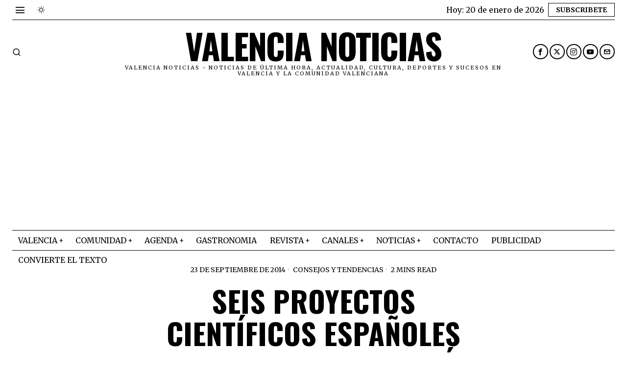

--- FILE ---
content_type: text/html; charset=UTF-8
request_url: https://valencianoticias.com/seis-proyectos-cientificos-espanoles-consiguen-financiacion-europea-para-salir-al-mercado/
body_size: 38421
content:
<!DOCTYPE html>
<html lang="es" prefix="og: https://ogp.me/ns#" class="no-js">
<head>
<meta charset="UTF-8">
<meta name="viewport" content="width=device-width, initial-scale=1.0">
<link rel="profile" href="http://gmpg.org/xfn/11">
<!--[if lt IE 9]>
<script src="https://valencianoticias.com/wp-content/themes/fox/js/html5.js"></script>
<![endif]-->
<script>
document.addEventListener('DOMContentLoaded',function(){
var fox56_async_css = document.querySelectorAll('link[media="fox56_async"],style[media="fox56_async"]')
if ( ! fox56_async_css ) {
return;
}
for( var link of fox56_async_css ) {
link.setAttribute('media','all')
}
});
</script>
<!-- Open Graph Meta Tags generated by Blog2Social 873 - https://www.blog2social.com -->
<meta property="og:title" content="Seis proyectos científicos españoles consiguen financiación europea para salir al mercado"/>
<meta property="og:description" content="Terapias para niños con defectos cardiacos, sistemas para controlar la calidad del agua en tiempo real y patatas mejoradas son algunas de las innovaciones que "/>
<meta property="og:url" content="/seis-proyectos-cientificos-espanoles-consiguen-financiacion-europea-para-salir-al-mercado/"/>
<meta property="og:image" content="https://valencianoticias.com/wp-content/uploads/2014/09/Seis-proyectos-cientificos-espanoles-consiguen-financiacion-europea-para-salir-al-mercado_image_380.jpg"/>
<meta property="og:image:width" content="570" />
<meta property="og:image:height" content="380" />
<meta property="og:type" content="article"/>
<meta property="og:article:published_time" content="2014-09-23 11:13:33"/>
<meta property="og:article:modified_time" content="2018-03-01 01:25:56"/>
<!-- Open Graph Meta Tags generated by Blog2Social 873 - https://www.blog2social.com -->
<!-- Twitter Card generated by Blog2Social 873 - https://www.blog2social.com -->
<meta name="twitter:card" content="summary">
<meta name="twitter:title" content="Seis proyectos científicos españoles consiguen financiación europea para salir al mercado"/>
<meta name="twitter:description" content="Terapias para niños con defectos cardiacos, sistemas para controlar la calidad del agua en tiempo real y patatas mejoradas son algunas de las innovaciones que "/>
<meta name="twitter:image" content="https://valencianoticias.com/wp-content/uploads/2014/09/Seis-proyectos-cientificos-espanoles-consiguen-financiacion-europea-para-salir-al-mercado_image_380.jpg"/>
<!-- Twitter Card generated by Blog2Social 873 - https://www.blog2social.com -->
<meta name="author" content="Valencia Noticias"/>
<!-- Optimización para motores de búsqueda de Rank Math -  https://rankmath.com/ -->
<title>Seis proyectos científicos españoles consiguen financiación europea para salir al mercado - Valencia Noticias</title>
<meta name="robots" content="index, follow, max-snippet:-1, max-video-preview:-1, max-image-preview:large"/>
<link rel="canonical" href="https://valencianoticias.com/seis-proyectos-cientificos-espanoles-consiguen-financiacion-europea-para-salir-al-mercado/" />
<meta property="og:locale" content="es_ES" />
<meta property="og:type" content="article" />
<meta property="og:title" content="Seis proyectos científicos españoles consiguen financiación europea para salir al mercado - Valencia Noticias" />
<meta property="og:description" content="Terapias para niños con defectos cardiacos, sistemas para controlar la calidad del agua en tiempo real y patatas mejoradas son algunas de las innovaciones que contarán con el empuje del Consejo Europeo de Investigación (ERC). El organismo concederá 150.000 euros extra a 50 investigaciones, entre ellas, seis españolas, para ayudarles a pasar la ‘prueba de concepto’ que les permitirá convertirse en negocios. La finalidad de las becas es comprobar la viabilidad comercial de los resultados de las investigaciones. / Fotolia Un total de 50 investigaciones científicas han sido seleccionadas por el ERC para promover su impulso en el ámbito comercial" />
<meta property="og:url" content="https://valencianoticias.com/seis-proyectos-cientificos-espanoles-consiguen-financiacion-europea-para-salir-al-mercado/" />
<meta property="og:site_name" content="Valencia noticias" />
<meta property="article:publisher" content="https://www.facebook.com/vlcnoticias/" />
<meta property="article:author" content="pressvalencia" />
<meta property="article:section" content="Consejos y tendencias" />
<meta property="og:updated_time" content="2018-03-01T01:25:56+01:00" />
<meta property="og:image" content="https://valencianoticias.com/wp-content/uploads/2014/09/Seis-proyectos-cientificos-espanoles-consiguen-financiacion-europea-para-salir-al-mercado_image_380.jpg" />
<meta property="og:image:secure_url" content="https://valencianoticias.com/wp-content/uploads/2014/09/Seis-proyectos-cientificos-espanoles-consiguen-financiacion-europea-para-salir-al-mercado_image_380.jpg" />
<meta property="og:image:width" content="570" />
<meta property="og:image:height" content="380" />
<meta property="og:image:alt" content="Seis proyectos científicos españoles consiguen financiación europea para salir al mercado" />
<meta property="og:image:type" content="image/jpeg" />
<meta property="article:published_time" content="2014-09-23T11:13:33+02:00" />
<meta property="article:modified_time" content="2018-03-01T01:25:56+01:00" />
<meta name="twitter:card" content="summary_large_image" />
<meta name="twitter:title" content="Seis proyectos científicos españoles consiguen financiación europea para salir al mercado - Valencia Noticias" />
<meta name="twitter:description" content="Terapias para niños con defectos cardiacos, sistemas para controlar la calidad del agua en tiempo real y patatas mejoradas son algunas de las innovaciones que contarán con el empuje del Consejo Europeo de Investigación (ERC). El organismo concederá 150.000 euros extra a 50 investigaciones, entre ellas, seis españolas, para ayudarles a pasar la ‘prueba de concepto’ que les permitirá convertirse en negocios. La finalidad de las becas es comprobar la viabilidad comercial de los resultados de las investigaciones. / Fotolia Un total de 50 investigaciones científicas han sido seleccionadas por el ERC para promover su impulso en el ámbito comercial" />
<meta name="twitter:site" content="@vlcnoticias" />
<meta name="twitter:creator" content="@vlcnoticias" />
<meta name="twitter:image" content="https://valencianoticias.com/wp-content/uploads/2014/09/Seis-proyectos-cientificos-espanoles-consiguen-financiacion-europea-para-salir-al-mercado_image_380.jpg" />
<meta name="twitter:label1" content="Escrito por" />
<meta name="twitter:data1" content="Valencia Noticias" />
<meta name="twitter:label2" content="Tiempo de lectura" />
<meta name="twitter:data2" content="2 minutos" />
<!-- /Plugin Rank Math WordPress SEO -->
<link rel='dns-prefetch' href='//www.googletagmanager.com' />
<link rel='dns-prefetch' href='//fonts.googleapis.com' />
<link rel="alternate" type="application/rss+xml" title="Valencia Noticias &raquo; Feed" href="https://valencianoticias.com/feed/" />
<link rel="alternate" type="application/rss+xml" title="Valencia Noticias &raquo; Feed de los comentarios" href="https://valencianoticias.com/comments/feed/" />
<link rel="alternate" type="application/rss+xml" title="Valencia Noticias &raquo; Comentario Seis proyectos científicos españoles consiguen financiación europea para salir al mercado del feed" href="https://valencianoticias.com/seis-proyectos-cientificos-espanoles-consiguen-financiacion-europea-para-salir-al-mercado/feed/" />
<link rel="alternate" title="oEmbed (JSON)" type="application/json+oembed" href="https://valencianoticias.com/wp-json/oembed/1.0/embed?url=https%3A%2F%2Fvalencianoticias.com%2Fseis-proyectos-cientificos-espanoles-consiguen-financiacion-europea-para-salir-al-mercado%2F" />
<link rel="alternate" title="oEmbed (XML)" type="text/xml+oembed" href="https://valencianoticias.com/wp-json/oembed/1.0/embed?url=https%3A%2F%2Fvalencianoticias.com%2Fseis-proyectos-cientificos-espanoles-consiguen-financiacion-europea-para-salir-al-mercado%2F&#038;format=xml" />
<style id='wp-img-auto-sizes-contain-inline-css'>
img:is([sizes=auto i],[sizes^="auto," i]){contain-intrinsic-size:3000px 1500px}
/*# sourceURL=wp-img-auto-sizes-contain-inline-css */
</style>
<!-- <link rel='stylesheet' id='embed-pdf-viewer-css' href='https://valencianoticias.com/wp-content/plugins/embed-pdf-viewer/css/embed-pdf-viewer.css?ver=2.4.6' media='screen' /> -->
<link rel="stylesheet" type="text/css" href="//valencianoticias.com/wp-content/cache/wpfc-minified/jr4sknwj/fkeox.css" media="screen"/>
<style id='wp-block-library-inline-css'>
:root{--wp-block-synced-color:#7a00df;--wp-block-synced-color--rgb:122,0,223;--wp-bound-block-color:var(--wp-block-synced-color);--wp-editor-canvas-background:#ddd;--wp-admin-theme-color:#007cba;--wp-admin-theme-color--rgb:0,124,186;--wp-admin-theme-color-darker-10:#006ba1;--wp-admin-theme-color-darker-10--rgb:0,107,160.5;--wp-admin-theme-color-darker-20:#005a87;--wp-admin-theme-color-darker-20--rgb:0,90,135;--wp-admin-border-width-focus:2px}@media (min-resolution:192dpi){:root{--wp-admin-border-width-focus:1.5px}}.wp-element-button{cursor:pointer}:root .has-very-light-gray-background-color{background-color:#eee}:root .has-very-dark-gray-background-color{background-color:#313131}:root .has-very-light-gray-color{color:#eee}:root .has-very-dark-gray-color{color:#313131}:root .has-vivid-green-cyan-to-vivid-cyan-blue-gradient-background{background:linear-gradient(135deg,#00d084,#0693e3)}:root .has-purple-crush-gradient-background{background:linear-gradient(135deg,#34e2e4,#4721fb 50%,#ab1dfe)}:root .has-hazy-dawn-gradient-background{background:linear-gradient(135deg,#faaca8,#dad0ec)}:root .has-subdued-olive-gradient-background{background:linear-gradient(135deg,#fafae1,#67a671)}:root .has-atomic-cream-gradient-background{background:linear-gradient(135deg,#fdd79a,#004a59)}:root .has-nightshade-gradient-background{background:linear-gradient(135deg,#330968,#31cdcf)}:root .has-midnight-gradient-background{background:linear-gradient(135deg,#020381,#2874fc)}:root{--wp--preset--font-size--normal:16px;--wp--preset--font-size--huge:42px}.has-regular-font-size{font-size:1em}.has-larger-font-size{font-size:2.625em}.has-normal-font-size{font-size:var(--wp--preset--font-size--normal)}.has-huge-font-size{font-size:var(--wp--preset--font-size--huge)}.has-text-align-center{text-align:center}.has-text-align-left{text-align:left}.has-text-align-right{text-align:right}.has-fit-text{white-space:nowrap!important}#end-resizable-editor-section{display:none}.aligncenter{clear:both}.items-justified-left{justify-content:flex-start}.items-justified-center{justify-content:center}.items-justified-right{justify-content:flex-end}.items-justified-space-between{justify-content:space-between}.screen-reader-text{border:0;clip-path:inset(50%);height:1px;margin:-1px;overflow:hidden;padding:0;position:absolute;width:1px;word-wrap:normal!important}.screen-reader-text:focus{background-color:#ddd;clip-path:none;color:#444;display:block;font-size:1em;height:auto;left:5px;line-height:normal;padding:15px 23px 14px;text-decoration:none;top:5px;width:auto;z-index:100000}html :where(.has-border-color){border-style:solid}html :where([style*=border-top-color]){border-top-style:solid}html :where([style*=border-right-color]){border-right-style:solid}html :where([style*=border-bottom-color]){border-bottom-style:solid}html :where([style*=border-left-color]){border-left-style:solid}html :where([style*=border-width]){border-style:solid}html :where([style*=border-top-width]){border-top-style:solid}html :where([style*=border-right-width]){border-right-style:solid}html :where([style*=border-bottom-width]){border-bottom-style:solid}html :where([style*=border-left-width]){border-left-style:solid}html :where(img[class*=wp-image-]){height:auto;max-width:100%}:where(figure){margin:0 0 1em}html :where(.is-position-sticky){--wp-admin--admin-bar--position-offset:var(--wp-admin--admin-bar--height,0px)}@media screen and (max-width:600px){html :where(.is-position-sticky){--wp-admin--admin-bar--position-offset:0px}}
/*# sourceURL=wp-block-library-inline-css */
</style><style id='wp-block-heading-inline-css'>
h1:where(.wp-block-heading).has-background,h2:where(.wp-block-heading).has-background,h3:where(.wp-block-heading).has-background,h4:where(.wp-block-heading).has-background,h5:where(.wp-block-heading).has-background,h6:where(.wp-block-heading).has-background{padding:1.25em 2.375em}h1.has-text-align-left[style*=writing-mode]:where([style*=vertical-lr]),h1.has-text-align-right[style*=writing-mode]:where([style*=vertical-rl]),h2.has-text-align-left[style*=writing-mode]:where([style*=vertical-lr]),h2.has-text-align-right[style*=writing-mode]:where([style*=vertical-rl]),h3.has-text-align-left[style*=writing-mode]:where([style*=vertical-lr]),h3.has-text-align-right[style*=writing-mode]:where([style*=vertical-rl]),h4.has-text-align-left[style*=writing-mode]:where([style*=vertical-lr]),h4.has-text-align-right[style*=writing-mode]:where([style*=vertical-rl]),h5.has-text-align-left[style*=writing-mode]:where([style*=vertical-lr]),h5.has-text-align-right[style*=writing-mode]:where([style*=vertical-rl]),h6.has-text-align-left[style*=writing-mode]:where([style*=vertical-lr]),h6.has-text-align-right[style*=writing-mode]:where([style*=vertical-rl]){rotate:180deg}
/*# sourceURL=https://valencianoticias.com/wp-includes/blocks/heading/style.min.css */
</style>
<style id='wp-block-paragraph-inline-css'>
.is-small-text{font-size:.875em}.is-regular-text{font-size:1em}.is-large-text{font-size:2.25em}.is-larger-text{font-size:3em}.has-drop-cap:not(:focus):first-letter{float:left;font-size:8.4em;font-style:normal;font-weight:100;line-height:.68;margin:.05em .1em 0 0;text-transform:uppercase}body.rtl .has-drop-cap:not(:focus):first-letter{float:none;margin-left:.1em}p.has-drop-cap.has-background{overflow:hidden}:root :where(p.has-background){padding:1.25em 2.375em}:where(p.has-text-color:not(.has-link-color)) a{color:inherit}p.has-text-align-left[style*="writing-mode:vertical-lr"],p.has-text-align-right[style*="writing-mode:vertical-rl"]{rotate:180deg}
/*# sourceURL=https://valencianoticias.com/wp-includes/blocks/paragraph/style.min.css */
</style>
<style id='global-styles-inline-css'>
:root{--wp--preset--aspect-ratio--square: 1;--wp--preset--aspect-ratio--4-3: 4/3;--wp--preset--aspect-ratio--3-4: 3/4;--wp--preset--aspect-ratio--3-2: 3/2;--wp--preset--aspect-ratio--2-3: 2/3;--wp--preset--aspect-ratio--16-9: 16/9;--wp--preset--aspect-ratio--9-16: 9/16;--wp--preset--color--black: #000000;--wp--preset--color--cyan-bluish-gray: #abb8c3;--wp--preset--color--white: #ffffff;--wp--preset--color--pale-pink: #f78da7;--wp--preset--color--vivid-red: #cf2e2e;--wp--preset--color--luminous-vivid-orange: #ff6900;--wp--preset--color--luminous-vivid-amber: #fcb900;--wp--preset--color--light-green-cyan: #7bdcb5;--wp--preset--color--vivid-green-cyan: #00d084;--wp--preset--color--pale-cyan-blue: #8ed1fc;--wp--preset--color--vivid-cyan-blue: #0693e3;--wp--preset--color--vivid-purple: #9b51e0;--wp--preset--gradient--vivid-cyan-blue-to-vivid-purple: linear-gradient(135deg,rgb(6,147,227) 0%,rgb(155,81,224) 100%);--wp--preset--gradient--light-green-cyan-to-vivid-green-cyan: linear-gradient(135deg,rgb(122,220,180) 0%,rgb(0,208,130) 100%);--wp--preset--gradient--luminous-vivid-amber-to-luminous-vivid-orange: linear-gradient(135deg,rgb(252,185,0) 0%,rgb(255,105,0) 100%);--wp--preset--gradient--luminous-vivid-orange-to-vivid-red: linear-gradient(135deg,rgb(255,105,0) 0%,rgb(207,46,46) 100%);--wp--preset--gradient--very-light-gray-to-cyan-bluish-gray: linear-gradient(135deg,rgb(238,238,238) 0%,rgb(169,184,195) 100%);--wp--preset--gradient--cool-to-warm-spectrum: linear-gradient(135deg,rgb(74,234,220) 0%,rgb(151,120,209) 20%,rgb(207,42,186) 40%,rgb(238,44,130) 60%,rgb(251,105,98) 80%,rgb(254,248,76) 100%);--wp--preset--gradient--blush-light-purple: linear-gradient(135deg,rgb(255,206,236) 0%,rgb(152,150,240) 100%);--wp--preset--gradient--blush-bordeaux: linear-gradient(135deg,rgb(254,205,165) 0%,rgb(254,45,45) 50%,rgb(107,0,62) 100%);--wp--preset--gradient--luminous-dusk: linear-gradient(135deg,rgb(255,203,112) 0%,rgb(199,81,192) 50%,rgb(65,88,208) 100%);--wp--preset--gradient--pale-ocean: linear-gradient(135deg,rgb(255,245,203) 0%,rgb(182,227,212) 50%,rgb(51,167,181) 100%);--wp--preset--gradient--electric-grass: linear-gradient(135deg,rgb(202,248,128) 0%,rgb(113,206,126) 100%);--wp--preset--gradient--midnight: linear-gradient(135deg,rgb(2,3,129) 0%,rgb(40,116,252) 100%);--wp--preset--font-size--small: 13px;--wp--preset--font-size--medium: 20px;--wp--preset--font-size--large: 36px;--wp--preset--font-size--x-large: 42px;--wp--preset--spacing--20: 0.44rem;--wp--preset--spacing--30: 0.67rem;--wp--preset--spacing--40: 1rem;--wp--preset--spacing--50: 1.5rem;--wp--preset--spacing--60: 2.25rem;--wp--preset--spacing--70: 3.38rem;--wp--preset--spacing--80: 5.06rem;--wp--preset--shadow--natural: 6px 6px 9px rgba(0, 0, 0, 0.2);--wp--preset--shadow--deep: 12px 12px 50px rgba(0, 0, 0, 0.4);--wp--preset--shadow--sharp: 6px 6px 0px rgba(0, 0, 0, 0.2);--wp--preset--shadow--outlined: 6px 6px 0px -3px rgb(255, 255, 255), 6px 6px rgb(0, 0, 0);--wp--preset--shadow--crisp: 6px 6px 0px rgb(0, 0, 0);}:where(.is-layout-flex){gap: 0.5em;}:where(.is-layout-grid){gap: 0.5em;}body .is-layout-flex{display: flex;}.is-layout-flex{flex-wrap: wrap;align-items: center;}.is-layout-flex > :is(*, div){margin: 0;}body .is-layout-grid{display: grid;}.is-layout-grid > :is(*, div){margin: 0;}:where(.wp-block-columns.is-layout-flex){gap: 2em;}:where(.wp-block-columns.is-layout-grid){gap: 2em;}:where(.wp-block-post-template.is-layout-flex){gap: 1.25em;}:where(.wp-block-post-template.is-layout-grid){gap: 1.25em;}.has-black-color{color: var(--wp--preset--color--black) !important;}.has-cyan-bluish-gray-color{color: var(--wp--preset--color--cyan-bluish-gray) !important;}.has-white-color{color: var(--wp--preset--color--white) !important;}.has-pale-pink-color{color: var(--wp--preset--color--pale-pink) !important;}.has-vivid-red-color{color: var(--wp--preset--color--vivid-red) !important;}.has-luminous-vivid-orange-color{color: var(--wp--preset--color--luminous-vivid-orange) !important;}.has-luminous-vivid-amber-color{color: var(--wp--preset--color--luminous-vivid-amber) !important;}.has-light-green-cyan-color{color: var(--wp--preset--color--light-green-cyan) !important;}.has-vivid-green-cyan-color{color: var(--wp--preset--color--vivid-green-cyan) !important;}.has-pale-cyan-blue-color{color: var(--wp--preset--color--pale-cyan-blue) !important;}.has-vivid-cyan-blue-color{color: var(--wp--preset--color--vivid-cyan-blue) !important;}.has-vivid-purple-color{color: var(--wp--preset--color--vivid-purple) !important;}.has-black-background-color{background-color: var(--wp--preset--color--black) !important;}.has-cyan-bluish-gray-background-color{background-color: var(--wp--preset--color--cyan-bluish-gray) !important;}.has-white-background-color{background-color: var(--wp--preset--color--white) !important;}.has-pale-pink-background-color{background-color: var(--wp--preset--color--pale-pink) !important;}.has-vivid-red-background-color{background-color: var(--wp--preset--color--vivid-red) !important;}.has-luminous-vivid-orange-background-color{background-color: var(--wp--preset--color--luminous-vivid-orange) !important;}.has-luminous-vivid-amber-background-color{background-color: var(--wp--preset--color--luminous-vivid-amber) !important;}.has-light-green-cyan-background-color{background-color: var(--wp--preset--color--light-green-cyan) !important;}.has-vivid-green-cyan-background-color{background-color: var(--wp--preset--color--vivid-green-cyan) !important;}.has-pale-cyan-blue-background-color{background-color: var(--wp--preset--color--pale-cyan-blue) !important;}.has-vivid-cyan-blue-background-color{background-color: var(--wp--preset--color--vivid-cyan-blue) !important;}.has-vivid-purple-background-color{background-color: var(--wp--preset--color--vivid-purple) !important;}.has-black-border-color{border-color: var(--wp--preset--color--black) !important;}.has-cyan-bluish-gray-border-color{border-color: var(--wp--preset--color--cyan-bluish-gray) !important;}.has-white-border-color{border-color: var(--wp--preset--color--white) !important;}.has-pale-pink-border-color{border-color: var(--wp--preset--color--pale-pink) !important;}.has-vivid-red-border-color{border-color: var(--wp--preset--color--vivid-red) !important;}.has-luminous-vivid-orange-border-color{border-color: var(--wp--preset--color--luminous-vivid-orange) !important;}.has-luminous-vivid-amber-border-color{border-color: var(--wp--preset--color--luminous-vivid-amber) !important;}.has-light-green-cyan-border-color{border-color: var(--wp--preset--color--light-green-cyan) !important;}.has-vivid-green-cyan-border-color{border-color: var(--wp--preset--color--vivid-green-cyan) !important;}.has-pale-cyan-blue-border-color{border-color: var(--wp--preset--color--pale-cyan-blue) !important;}.has-vivid-cyan-blue-border-color{border-color: var(--wp--preset--color--vivid-cyan-blue) !important;}.has-vivid-purple-border-color{border-color: var(--wp--preset--color--vivid-purple) !important;}.has-vivid-cyan-blue-to-vivid-purple-gradient-background{background: var(--wp--preset--gradient--vivid-cyan-blue-to-vivid-purple) !important;}.has-light-green-cyan-to-vivid-green-cyan-gradient-background{background: var(--wp--preset--gradient--light-green-cyan-to-vivid-green-cyan) !important;}.has-luminous-vivid-amber-to-luminous-vivid-orange-gradient-background{background: var(--wp--preset--gradient--luminous-vivid-amber-to-luminous-vivid-orange) !important;}.has-luminous-vivid-orange-to-vivid-red-gradient-background{background: var(--wp--preset--gradient--luminous-vivid-orange-to-vivid-red) !important;}.has-very-light-gray-to-cyan-bluish-gray-gradient-background{background: var(--wp--preset--gradient--very-light-gray-to-cyan-bluish-gray) !important;}.has-cool-to-warm-spectrum-gradient-background{background: var(--wp--preset--gradient--cool-to-warm-spectrum) !important;}.has-blush-light-purple-gradient-background{background: var(--wp--preset--gradient--blush-light-purple) !important;}.has-blush-bordeaux-gradient-background{background: var(--wp--preset--gradient--blush-bordeaux) !important;}.has-luminous-dusk-gradient-background{background: var(--wp--preset--gradient--luminous-dusk) !important;}.has-pale-ocean-gradient-background{background: var(--wp--preset--gradient--pale-ocean) !important;}.has-electric-grass-gradient-background{background: var(--wp--preset--gradient--electric-grass) !important;}.has-midnight-gradient-background{background: var(--wp--preset--gradient--midnight) !important;}.has-small-font-size{font-size: var(--wp--preset--font-size--small) !important;}.has-medium-font-size{font-size: var(--wp--preset--font-size--medium) !important;}.has-large-font-size{font-size: var(--wp--preset--font-size--large) !important;}.has-x-large-font-size{font-size: var(--wp--preset--font-size--x-large) !important;}
/*# sourceURL=global-styles-inline-css */
</style>
<style id='classic-theme-styles-inline-css'>
/*! This file is auto-generated */
.wp-block-button__link{color:#fff;background-color:#32373c;border-radius:9999px;box-shadow:none;text-decoration:none;padding:calc(.667em + 2px) calc(1.333em + 2px);font-size:1.125em}.wp-block-file__button{background:#32373c;color:#fff;text-decoration:none}
/*# sourceURL=/wp-includes/css/classic-themes.min.css */
</style>
<!-- <link rel='stylesheet' id='contact-form-7-css' href='https://valencianoticias.com/wp-content/plugins/contact-form-7/includes/css/styles.css?ver=6.1.4' media='all' /> -->
<!-- <link rel='stylesheet' id='ez-toc-css' href='https://valencianoticias.com/wp-content/plugins/easy-table-of-contents/assets/css/screen.min.css?ver=2.0.80' media='all' /> -->
<link rel="stylesheet" type="text/css" href="//valencianoticias.com/wp-content/cache/wpfc-minified/essit5et/fkeox.css" media="all"/>
<style id='ez-toc-inline-css'>
div#ez-toc-container .ez-toc-title {font-size: 120%;}div#ez-toc-container .ez-toc-title {font-weight: 500;}div#ez-toc-container ul li , div#ez-toc-container ul li a {font-size: 95%;}div#ez-toc-container ul li , div#ez-toc-container ul li a {font-weight: 500;}div#ez-toc-container nav ul ul li {font-size: 90%;}.ez-toc-box-title {font-weight: bold; margin-bottom: 10px; text-align: center; text-transform: uppercase; letter-spacing: 1px; color: #666; padding-bottom: 5px;position:absolute;top:-4%;left:5%;background-color: inherit;transition: top 0.3s ease;}.ez-toc-box-title.toc-closed {top:-25%;}
.ez-toc-container-direction {direction: ltr;}.ez-toc-counter ul{counter-reset: item ;}.ez-toc-counter nav ul li a::before {content: counters(item, '.', decimal) '. ';display: inline-block;counter-increment: item;flex-grow: 0;flex-shrink: 0;margin-right: .2em; float: left; }.ez-toc-widget-direction {direction: ltr;}.ez-toc-widget-container ul{counter-reset: item ;}.ez-toc-widget-container nav ul li a::before {content: counters(item, '.', decimal) '. ';display: inline-block;counter-increment: item;flex-grow: 0;flex-shrink: 0;margin-right: .2em; float: left; }
/*# sourceURL=ez-toc-inline-css */
</style>
<link rel='stylesheet' id='fox-google-fonts-css' href='https://fonts.googleapis.com/css?family=Oswald%3A700%2Cregular%7CMerriweather%3Aregular%2C300%2C700&#038;display=swap&#038;ver=6.8.1' media='all' />
<!-- <link rel='stylesheet' id='fox-icon56-v68-loading-css' href='https://valencianoticias.com/wp-content/themes/fox/css56/icon56-v68-loading.css?ver=6.8.1' media='all' /> -->
<!-- <link rel='stylesheet' id='fox-common-css' href='https://valencianoticias.com/wp-content/themes/fox/css56/common.css?ver=6.8.1' media='all' /> -->
<!-- <link rel='stylesheet' id='fox-common-below-css' href='https://valencianoticias.com/wp-content/themes/fox/css56/common-below.css?ver=6.8.1' media='all' /> -->
<!-- <link rel='stylesheet' id='fox-header-above-css' href='https://valencianoticias.com/wp-content/themes/fox/css56/header-above.css?ver=6.8.1' media='all' /> -->
<!-- <link rel='stylesheet' id='fox-header-below-css' href='https://valencianoticias.com/wp-content/themes/fox/css56/header-below.css?ver=6.8.1' media='all' /> -->
<!-- <link rel='stylesheet' id='fox-footer-css' href='https://valencianoticias.com/wp-content/themes/fox/css56/footer.css?ver=6.8.1' media='all' /> -->
<!-- <link rel='stylesheet' id='fox-widgets-css' href='https://valencianoticias.com/wp-content/themes/fox/css56/widgets.css?ver=6.8.1' media='all' /> -->
<!-- <link rel='stylesheet' id='fox-builder-common-css' href='https://valencianoticias.com/wp-content/themes/fox/css56/builder/common.css?ver=6.8.1' media='all' /> -->
<!-- <link rel='stylesheet' id='fox-builder-grid-css' href='https://valencianoticias.com/wp-content/themes/fox/css56/builder/grid.css?ver=6.8.1' media='all' /> -->
<!-- <link rel='stylesheet' id='fox-builder-list-css' href='https://valencianoticias.com/wp-content/themes/fox/css56/builder/list.css?ver=6.8.1' media='all' /> -->
<!-- <link rel='stylesheet' id='fox-builder-masonry-css' href='https://valencianoticias.com/wp-content/themes/fox/css56/builder/masonry.css?ver=6.8.1' media='all' /> -->
<!-- <link rel='stylesheet' id='fox-builder-carousel-css' href='https://valencianoticias.com/wp-content/themes/fox/css56/builder/carousel.css?ver=6.8.1' media='all' /> -->
<!-- <link rel='stylesheet' id='fox-builder-group-css' href='https://valencianoticias.com/wp-content/themes/fox/css56/builder/group.css?ver=6.8.1' media='all' /> -->
<!-- <link rel='stylesheet' id='fox-builder-others-css' href='https://valencianoticias.com/wp-content/themes/fox/css56/builder/others.css?ver=6.8.1' media='all' /> -->
<!-- <link rel='stylesheet' id='fox-misc-css' href='https://valencianoticias.com/wp-content/themes/fox/css56/misc.css?ver=6.8.1' media='all' /> -->
<!-- <link rel='stylesheet' id='fox-single-above-css' href='https://valencianoticias.com/wp-content/themes/fox/css56/single-above.css?ver=6.8.1' media='all' /> -->
<!-- <link rel='stylesheet' id='fox-tooltipster-css' href='https://valencianoticias.com/wp-content/themes/fox/css56/tooltipster.css?ver=6.8.1' media='all' /> -->
<!-- <link rel='stylesheet' id='fox-lightbox-css' href='https://valencianoticias.com/wp-content/themes/fox/css56/lightbox.css?ver=6.8.1' media='all' /> -->
<!-- <link rel='stylesheet' id='fox-single-below-css' href='https://valencianoticias.com/wp-content/themes/fox/css56/single-below.css?ver=6.8.1' media='all' /> -->
<link rel="stylesheet" type="text/css" href="//valencianoticias.com/wp-content/cache/wpfc-minified/ei96mf9d/fkeox.css" media="all"/>
<style id='style56-inline-css'>
:root{--font-body:"Merriweather", serif;}:root{--font-heading:"Oswald", sans-serif;}:root{--font-nav:"Merriweather", serif;}
/*# sourceURL=style56-inline-css */
</style>
<script src='//valencianoticias.com/wp-content/cache/wpfc-minified/l0atrhpo/fkeox.js' type="text/javascript"></script>
<!-- <script src="https://valencianoticias.com/wp-includes/js/jquery/jquery.min.js?ver=3.7.1" id="jquery-core-js"></script> -->
<!-- <script src="https://valencianoticias.com/wp-includes/js/jquery/jquery-migrate.min.js?ver=3.4.1" id="jquery-migrate-js"></script> -->
<!-- Fragmento de código de la etiqueta de Google (gtag.js) añadida por Site Kit -->
<!-- Fragmento de código de Google Analytics añadido por Site Kit -->
<script src="https://www.googletagmanager.com/gtag/js?id=G-CM5Q4X0Q70" id="google_gtagjs-js" async></script>
<script id="google_gtagjs-js-after">
window.dataLayer = window.dataLayer || [];function gtag(){dataLayer.push(arguments);}
gtag("set","linker",{"domains":["valencianoticias.com"]});
gtag("js", new Date());
gtag("set", "developer_id.dZTNiMT", true);
gtag("config", "G-CM5Q4X0Q70");
window._googlesitekit = window._googlesitekit || {}; window._googlesitekit.throttledEvents = []; window._googlesitekit.gtagEvent = (name, data) => { var key = JSON.stringify( { name, data } ); if ( !! window._googlesitekit.throttledEvents[ key ] ) { return; } window._googlesitekit.throttledEvents[ key ] = true; setTimeout( () => { delete window._googlesitekit.throttledEvents[ key ]; }, 5 ); gtag( "event", name, { ...data, event_source: "site-kit" } ); }; 
//# sourceURL=google_gtagjs-js-after
</script>
<link rel="https://api.w.org/" href="https://valencianoticias.com/wp-json/" /><link rel="alternate" title="JSON" type="application/json" href="https://valencianoticias.com/wp-json/wp/v2/posts/128921" /><link rel="EditURI" type="application/rsd+xml" title="RSD" href="https://valencianoticias.com/xmlrpc.php?rsd" />
<meta name="generator" content="WordPress 6.9" />
<link rel='shortlink' href='https://valencianoticias.com/?p=128921' />
<style type="text/css">
.feedzy-rss-link-icon:after {
content: url("https://valencianoticias.com/wp-content/plugins/feedzy-rss-feeds/img/external-link.png");
margin-left: 3px;
}
</style>
<meta name="generator" content="Site Kit by Google 1.170.0" />    <style id="css-preview">
.topbar56 .container .row { height : 40px ;} .topbar56 { border-bottom-width : 0px ;} .topbar56 { border-top-width : 0px ;} .topbar56__container { border-bottom-width : 1px ;} .topbar56__container { border-top-width : 0px ;} .main_header56 .container { padding-top : 14px ;} .main_header56 .container { padding-bottom : 14px ;} .main_header56 { border-bottom-width : 0px ;} .main_header56__container { border-bottom-width : 0px ;} .header_bottom56 .container .row { height : 40px ;} .header_bottom56 { border-bottom-width : 0px ;} .header_bottom56 { border-top-width : 0px ;} .header_bottom56__container { border-bottom-width : 1px ;} .header_bottom56__container { border-top-width : 1px ;} .header_desktop56 .logo56 img { width : 600px ;} .header_mobile56 .logo56 img { height : 24px ;} .text-logo { font-family : var(--font-heading) ;} .text-logo { font-weight : 700 ;} .text-logo { font-style : normal ;} .text-logo { font-size : 4.4em ;} .text-logo { line-height : 1.1 ;} .text-logo { letter-spacing : -2px ;} .text-logo { text-transform : uppercase ;} .site-description { margin-top : 0px ;} .slogan { font-family : var(--font-body) ;} .slogan { font-weight : 400 ;} .slogan { font-style : normal ;} .slogan { font-size : 11px ;} .slogan { line-height : 1.12 ;} .slogan { letter-spacing : 2px ;} .slogan { text-transform : uppercase ;} .header56__social li + li { margin-left : 3px ;} .header56__social a { width : 31px ;} .header56__social a { height : 31px ;} .header56__social a { font-size : 14px ;} .header56__social a img { width : 14px ;} .header56__social a { border-radius : 20px ;} .header56__social a { border-width : 2px ;} .header56__social a:hover { background : #000000 ;} .header56__social a:hover { color : #FFFFFF ;} .header56__social a:hover { border-color : #000000 ;} .search-btn img, .searchform button img { width : 32px ;} .header56__search .search-btn { font-size : 18px ;} .header56__btn__1 { border-width : 1px ;} .header56__btn__1 { border-radius : 0px ;} .header56__btn__2 { border-width : 1px ;} .header56__btn__2 { border-radius : 0px ;} .hamburger--type-icon { font-size : 22px ;} .hamburger--type-icon { width : 32px ;} .hamburger--type-icon { height : 32px ;} .hamburger--type-image { width : 40px ;} .mainnav ul.menu > li > a { padding-left : 12px ;} .mainnav ul.menu > li > a { padding-right : 12px ;} .mainnav ul.menu > li > a { font-size : 16px ;} .mainnav ul.menu > li > a { letter-spacing : 0px ;} .mainnav ul.menu > li > a { text-transform : uppercase ;} .mainnav ul.menu > li > a { line-height : 40px ;} .mainnav ul.menu > li > a:hover { color : #000000 ;} .mainnav ul.menu > li.current-menu-item > a, .mainnav ul.menu > li.current-menu-ancestor > a { color : #000000 ;} .mainnav ul.menu > li > a:after { width : 70% ;} .mainnav ul.menu > li > a:after { left : calc((100% - 70%)/2) ;} .mainnav ul.menu > li > a:after { height : 4px ;} .mainnav .mk { font-size : 14px ;} .mainnav .mk { margin-left : 3px ;} .mainnav ul.sub-menu { width : 180px ;} .mega.column-2 > .sub-menu { width : calc(2*180px) ;} .mega.column-3 > .sub-menu { width : calc(3*180px) ;} .mainnav ul.sub-menu, .mainnav li.mega > .submenu-display-items .post-nav-item-title { font-size : 0.7em ;} .mainnav ul.sub-menu, .mainnav li.mega > .submenu-display-items .post-nav-item-title { text-transform : uppercase ;} .mainnav ul.sub-menu { background : #E0E0E0 ;} .mainnav ul.sub-menu { padding-top : 8px ;} .mainnav ul.sub-menu { padding-bottom : 8px ;} .mainnav ul.sub-menu { padding-left : 8px ;} .mainnav ul.sub-menu { padding-right : 8px ;} .mainnav ul.sub-menu { border-radius : 0px ;} .mainnav ul.sub-menu { box-shadow : 0 5px 20px rgba(0,0,0,0.0) ;} .mainnav ul.menu > li.menu-item-has-children:after,.mainnav ul.menu > li.mega:after { border-bottom-color : #fff ;} .mainnav ul.menu > li.menu-item-has-children:before,.mainnav ul.menu > li.mega:before { border-bottom-color : #ccc ;} .mainnav ul.sub-menu a { padding-left : 0px ;} .mainnav ul.sub-menu a { padding-right : 0px ;} .mainnav ul.sub-menu a { line-height : 28px ;} .mainnav ul.sub-menu a:hover { color : #0000009E ;} .mainnav ul.sub-menu > li.current-menu-item > a, .mainnav ul.sub-menu > li.current-menu-ancestor > a { color : #0000009E ;} .header_mobile56 .container .row, .header_mobile56__height { height : 54px ;} .header_mobile56 { background-color : #fff ;} .header_mobile56 { border-bottom-width : 1px ;} .header_mobile56 { border-top-width : 0px ;} .header_mobile56 { border-color : #000000 ;} .header_mobile56 { box-shadow : 0 4px 10px rgba(0,0,0,0.0) ;} .offcanvas56 { width : 320px ;} .offcanvas56__overlay { background : rgba(0,0,0,0.5) ;} .offcanvas56 { padding-top : 16px ;} .offcanvas56 { padding-bottom : 16px ;} .offcanvas56 { padding-left : 12px ;} .offcanvas56 { padding-right : 12px ;} .offcanvas56__element + .offcanvas56__element { margin-top : 20px ;} .offcanvasnav56 ul.sub-menu, .offcanvasnav56 li + li { border-top-width : 1px ;} .offcanvasnav56 ul.sub-menu, .offcanvasnav56 li + li { border-top-color : #000000 ;} .offcanvasnav56 { font-style : normal ;} .offcanvasnav56 { font-size : 16px ;} .offcanvasnav56 { letter-spacing : -0.5px ;} .offcanvasnav56 { text-transform : uppercase ;} .offcanvasnav56 a, .offcanvasnav56 .mk { line-height : 36px ;} .offcanvasnav56 .mk { width : 36px ;} .offcanvasnav56 .mk { height : 36px ;} .offcanvasnav56 a { padding-left : 0px ;} .offcanvasnav56 a:hover { color : #000000 ;} .offcanvasnav56 a:hover { background-color : #F0F0F0 ;} .offcanvasnav56 .current-menu-item > a, .offcanvasnav56 .current-menu-ancestor > a, .offcanvasnav56 li.active > a { color : #000000 ;} .offcanvasnav56 .current-menu-item > a, .offcanvasnav56 .current-menu-ancestor > a, .offcanvasnav56 li.active > a { background-color : #F0F0F0 ;} .offcanvasnav56 ul ul { font-family : var(--font-nav) ;} .offcanvasnav56 ul ul a, .offcanvasnav56 ul ul .mk { line-height : 32px ;} .offcanvasnav56 ul ul .mk { width : 32px ;} .offcanvasnav56 ul ul .mk { height : 32px ;} .masthead--sticky .masthead__wrapper.before-sticky { border-top-width : 0px ;} .masthead--sticky .masthead__wrapper.before-sticky { border-bottom-width : 1px ;} .masthead--sticky .masthead__wrapper.before-sticky { box-shadow : 0 3px 10px rgba(0,0,0,0.1) ;} .minimal-logo img { height : 24px ;} .builder56 { padding-top : 20px ;} .builder56 { padding-bottom : 30px ;} .builder56__section + .builder56__section { margin-top : 24px ;} .heading56, .section-heading h2, .fox-heading .heading-title-main { font-family : var(--font-heading) ;} .heading56, .section-heading h2, .fox-heading .heading-title-main { font-weight : 700 ;} .heading56, .section-heading h2, .fox-heading .heading-title-main { font-style : normal ;} .heading56, .section-heading h2, .fox-heading .heading-title-main { font-size : 5em ;} .heading56, .section-heading h2, .fox-heading .heading-title-main { letter-spacing : -3px ;} .heading56, .section-heading h2, .fox-heading .heading-title-main { text-transform : uppercase ;} .titlebar56__main { width : 600px ;} .titlebar56 { border-top-width : 0px ;} .titlebar56 { border-bottom-width : 0px ;} .titlebar56 .container { border-bottom-width : 1px ;} .titlebar56__title { font-family : var(--font-heading) ;} .titlebar56__title { font-style : normal ;} .titlebar56__title { font-size : 60px ;} .titlebar56__title { text-transform : uppercase ;} .titlebar56__description { font-family : var(--font-body) ;} .toparea56 .blog56--grid { column-gap : 40px ;} .toparea56 .blog56--list { column-gap : 40px ;} .toparea56 .masonry-cell { padding-left : calc(40px/2) ;} .toparea56 .masonry-cell { padding-right : calc(40px/2) ;} .toparea56 .main-masonry { margin-left : calc(-40px/2) ;} .toparea56 .main-masonry { margin-right : calc(-40px/2) ;} .toparea56 .row56 { column-gap : 40px ;} .toparea56 .blog56__sep { column-gap : 40px ;} .toparea56 .blog56__sep__line { transform : translate( calc(40px/2), 0 ) ;} .toparea56 .carousel-cell { padding : 0 16px ;} .toparea56 .carousel56__container { margin : 0 -16px ;} .toparea56 .blog56--grid { row-gap : 64px ;} .toparea56 .blog56--list { row-gap : 64px ;} .toparea56 .masonry-cell { padding-top : 64px ;} .toparea56 .main-masonry { margin-top : -64px ;} .toparea56 .post56__sep__line { top : calc(-64px/2) ;} .toparea56 .blog56__sep__line { border-right-width : 0px ;} .toparea56 .post56__sep__line { border-top-width : 0px ;} .toparea56 .post56--list--thumb-percent .thumbnail56 { width : 40% ;} .toparea56 .post56--list--thumb-percent .thumbnail56 + .post56__text { width : calc(100% - 40%) ;} .toparea56 .post56--list--thumb-pixel .thumbnail56 { width : 400px ;} .toparea56 .post56--list--thumb-pixel .thumbnail56 + .post56__text { width : calc(100% - 400px) ;} .toparea56 .post56--list--thumb-left .thumbnail56 { padding-right : 24px ;} .toparea56 > .container > .blog56--list .post56--list--thumb-right .thumbnail56 { padding-left : 24px ;} .pagination56 .page-numbers { border-width : 2px ;} .pagination56 .page-numbers { border-radius : 0px ;} .pagination56 { font-family : var(--font-heading) ;} .pagination56 .page-numbers:hover, .pagination56 .page-numbers.current { color : #FFFFFF ;} .pagination56 .page-numbers:hover, .pagination56 .page-numbers.current { background : #000000 ;} .post56__padding { padding-bottom : 80% ;} .post56__height { height : 320px ;} .post56__overlay { background : rgba(0,0,0,.3) ;} .blog56--grid { column-gap : 20px ;} .blog56--list { column-gap : 20px ;} .masonry-cell { padding-left : calc(20px/2) ;} .masonry-cell { padding-right : calc(20px/2) ;} .main-masonry { margin-left : calc(-20px/2) ;} .main-masonry { margin-right : calc(-20px/2) ;} .row56 { column-gap : 20px ;} .blog56__sep { column-gap : 20px ;} .blog56__sep__line { transform : translate( calc(20px/2), 0 ) ;} .blog56--grid { row-gap : 64px ;} .blog56--list { row-gap : 64px ;} .masonry-cell { padding-top : 64px ;} .main-masonry { margin-top : -64px ;} .post56__sep__line { top : calc(-64px/2) ;} .component56 + .component56 { margin-top : 8px ;} .thumbnail56 { margin-bottom : 10px ;} .title56 { margin-bottom : 10px ;} .excerpt56 { margin-bottom : 10px ;} .blog56__sep__line { border-right-width : 1px ;} .blog56__sep__line { border-color : #000000 ;} .post56__sep__line { border-top-width : 1px ;} .post56 { border-radius : 0px ;} .post56 { box-shadow : 2px 8px 20px rgba(0,0,0,0.0) ;} .post56 .post56__text { padding : 0px ;} .post56--list--thumb-percent .thumbnail56 { width : 40% ;} .post56--list--thumb-percent .thumbnail56 + .post56__text { width : calc(100% - 40%) ;} .post56--list--thumb-pixel .thumbnail56 { width : 360px ;} .post56--list--thumb-pixel .thumbnail56 + .post56__text { width : calc(100% - 360px) ;} .post56--list--thumb-left .thumbnail56 { padding-right : 24px ;} .post56--list--thumb-right .thumbnail56 { padding-left : 24px ;} .thumbnail56 img, .thumbnail56__overlay { border-radius : 0px ;} .thumbnail56__overlay { background : #000 ;} .thumbnail56 .thumbnail56__hover-img { width : 40% ;} .title56 { font-family : var(--font-heading) ;} .title56 { font-size : 26px ;} .title56 a:hover { text-decoration : underline ;} .meta56__author a img { width : 32px ;} .meta56 { font-family : var(--font-body) ;} .meta56 { font-style : normal ;} .meta56 { font-size : 14px ;} .meta56 { text-transform : uppercase ;} .meta56__category--fancy { font-family : var(--font-body) ;} .meta56__category--fancy { font-weight : 400 ;} .meta56__category--fancy { font-style : normal ;} .meta56__category--fancy { font-size : 16px ;} .meta56__category--fancy { letter-spacing : 0px ;} .meta56__category--fancy { text-transform : uppercase ;} .meta56 .meta56__category--fancy a, .meta56 .meta56__category--fancy a:hover { color : #000000 ;} .meta56 .meta56__category--fancy.meta56__category--fancy--solid a { background : #000000 ;} .single56__title { font-family : var(--font-heading) ;} .single56__title { font-style : normal ;} .single56__title { font-size : 60px ;} .single56__title { text-transform : uppercase ;} .single56__subtitle { max-width : 600px ;} .single56__subtitle { font-style : normal ;} .single56__subtitle { font-size : 13px ;} .single56__subtitle { text-transform : uppercase ;} :root { --narrow-width : 720px ;} .single56__heading { font-weight : 300 ;} .single56__heading { font-style : normal ;} .single56__heading { font-size : 24px ;} .single56__heading { letter-spacing : 2px ;} .single56__heading { text-transform : uppercase ;} .single56__heading { text-align : center ;} .single56--small-heading-normal .single56__heading { border-top-width : 1px ;} .authorbox56 { border-top-width : 0px ;} .authorbox56 { border-right-width : 0px ;} .authorbox56 { border-bottom-width : 0px ;} .authorbox56 { border-left-width : 0px ;} .authorbox56__avatar { width : 90px ;} .authorbox56__text { width : calc(100% - 90px) ;} .authorbox56__name { margin-bottom : 10px ;} .authorbox56__name { font-weight : 700 ;} .authorbox56__name { font-size : 1.3em ;} .authorbox56__description { line-height : 1.4 ;} .terms56 a { font-weight : 400 ;} .terms56 a { font-size : 12px ;} .terms56 a { letter-spacing : 1px ;} .terms56 a { text-transform : uppercase ;} .terms56 a { line-height : 24px ;} .terms56 a { border-radius : 0px ;} .terms56 a { border-width : 1px ;} .terms56 a { color : #111 ;} .terms56 a { background : #fff ;} .terms56 a { border-color : #000000 ;} .terms56 a:hover { color : #fff ;} .terms56 a:hover { background : #000 ;} .terms56 a:hover { border-color : #000 ;} .singlenav56__post__bg { padding-bottom : 45% ;} .singlenav56--1cols .singlenav56__post__bg { padding-bottom : calc(45%/1.8) ;} .review56__item.overall .review56__item__score { color : #ffffff ;} .review56__item.overall .review56__item__score { background-color : #000000 ;} .review56__text { color : #ffffff ;} .review56__text { background-color : #000000 ;} .share56--inline a { width : 26px ;} .share56--inline a { height : 26px ;} .share56--full a { height : 26px ;} .share56 a { font-size : 18px ;} .share56--inline a { border-radius : 40px ;} .share56--full a { border-radius : 0px ;} .share56--inline li + li { margin-left : 8px ;} .share56--full ul { column-gap : 8px ;} .share56--custom a { border-width : 0px ;} .share56--custom a:hover { color : #fff ;} .sidedock56__heading { background : #000 ;} .sidedock56__post .title56 { font-size : 18px ;} .progress56 { height : 2px ;} .footer_sidebar56 .widget + .widget { margin-top : 12px ;} .footer_sidebar56  .widget + .widget { padding-top : 12px ;} .footer_bottom56 { border-top-width : 0px ;} .footer_bottom56 .container { border-top-width : 1px ;} .footer56__logo img { width : 400px ;} .footer56__social li + li { margin-left : 3px ;} .footer56__social a { width : 30px ;} .footer56__social a { height : 30px ;} .footer56__social a { font-size : 16px ;} .footer56__social a img { width : 16px ;} .footer56__social a { border-radius : 30px ;} .footer56__social a { border-width : 0px ;} .footer56__social a:hover { background : #000 ;} .footer56__social a:hover { color : #fff ;} .footer56__copyright { font-size : 0.8em ;} .footer56__copyright { text-transform : uppercase ;} .footer56__nav li + li { margin-left : 10px ;} .footer56__nav a { font-size : 11px ;} .footer56__nav a { letter-spacing : 1px ;} .footer56__nav a { text-transform : uppercase ;} .scrollup56--noimage { border-width : 1px ;} .scrollup56--noimage { border-color : #000000 ;} body { font-weight : 400 ;} body { font-size : 16px ;} body { line-height : 1.5 ;} body { letter-spacing : 0px ;} body { text-transform : none ;} h1, h2, h3, h4, h5, h6 { font-weight : 700 ;} h1, h2, h3, h4, h5, h6 { line-height : 1.1 ;} h1, h2, h3, h4, h5, h6 { text-transform : none ;} h2 { font-size : 33px ;} h3 { font-size : 26px ;} h4 { font-size : 20px ;} body { color : #000000 ;} a { color : #db4a37 ;} a:hover { color : #db4a37 ;} :root { --border-color : #000000 ;} :root { --accent-color : #db4a37 ;} :root { --content-width : 1230px ;} .secondary56 .secondary56__sep { border-left-width : 0px ;} body { background-color : rgba(255,255,255,1) ;} body.layout-boxed #wi-all { background-size : cover ;} body.layout-boxed #wi-all { background-position : center center ;} body.layout-boxed #wi-all { background-attachment : scroll ;} body.layout-boxed #wi-all { background-repeat : no-repeat ;} body.layout-boxed #wi-all { border-top-width : 0px ;} body.layout-boxed #wi-all { border-right-width : 0px ;} body.layout-boxed #wi-all { border-bottom-width : 0px ;} body.layout-boxed #wi-all { border-left-width : 0px ;} :root { --button-border-radius : 0px ;} button,input[type="submit"],.btn56 { font-family : var(--font-body) ;} button,input[type="submit"],.btn56 { font-style : normal ;} button,input[type="submit"],.btn56 { font-size : 14px ;} button,input[type="submit"],.btn56 { text-transform : uppercase ;} :root { --button-height : 48px ;} :root { --button-padding : 28px ;} :root { --button-shadow : 2px 8px 20px rgba(0,0,0,0.0) ;} :root { --button-hover-shadow : 2px 8px 20px rgba(0,0,0,0.0) ;} :root { --input-border-width : 0px ;} input[type="text"], input[type="number"], input[type="email"], input[type="url"], input[type="date"], input[type="password"], textarea, .fox-input { font-family : var(--font-body) ;} input[type="text"], input[type="number"], input[type="email"], input[type="url"], input[type="date"], input[type="password"], textarea, .fox-input { font-weight : 400 ;} input[type="text"], input[type="number"], input[type="email"], input[type="url"], input[type="date"], input[type="password"], textarea, .fox-input { font-style : normal ;} input[type="text"], input[type="number"], input[type="email"], input[type="url"], input[type="date"], input[type="password"], textarea, .fox-input { font-size : 16px ;} input[type="text"], input[type="number"], input[type="email"], input[type="url"], input[type="date"], input[type="password"], textarea, .fox-input { letter-spacing : 0px ;} input[type="text"], input[type="number"], input[type="email"], input[type="url"], input[type="date"], input[type="password"], textarea, .fox-input { text-transform : none ;} :root { --input-border-radius : 0px ;} :root { --input-height : 40px ;} :root { --input-placeholder-opacity : 0.6 ;} :root { --input-background : #E0E0E0 ;} :root { --input-border-color : #000000 ;} :root { --input-shadow : 2px 8px 20px rgba(0,0,0,0.0) ;} :root { --input-focus-background : #D0D0D0 ;} :root { --input-focus-border-color : #000000 ;} :root { --input-focus-shadow : 2px 8px 20px rgba(0,0,0,0.0) ;} .secondary56 .widget + .widget { margin-top : 20px ;} .secondary56 .widget + .widget { padding-top : 20px ;} .secondary56 .widget + .widget { border-top-width : 0px ;} .widget-title, .secondary56 .wp-block-heading { text-align : center ;} .widget-title, .secondary56 .wp-block-heading { font-family : var(--font-heading) ;} .widget-title, .secondary56 .wp-block-heading { font-weight : 400 ;} .widget-title, .secondary56 .wp-block-heading { font-style : normal ;} .widget-title, .secondary56 .wp-block-heading { font-size : 12px ;} .widget-title, .secondary56 .wp-block-heading { letter-spacing : 2px ;} .widget-title, .secondary56 .wp-block-heading { text-transform : uppercase ;} .widget-title, .secondary56 .wp-block-heading { background : #000000 ;} .widget-title, .secondary56 .wp-block-heading { color : #FFFFFF ;} .widget-title, .secondary56 .wp-block-heading { border-top-width : 0px ;} .widget-title, .secondary56 .wp-block-heading { border-right-width : 0px ;} .widget-title, .secondary56 .wp-block-heading { border-bottom-width : 0px ;} .widget-title, .secondary56 .wp-block-heading { border-left-width : 0px ;} .widget-title, .secondary56 .wp-block-heading { padding-top : 4px ;} .widget-title, .secondary56 .wp-block-heading { padding-right : 0px ;} .widget-title, .secondary56 .wp-block-heading { padding-bottom : 4px ;} .widget-title, .secondary56 .wp-block-heading { padding-left : 0px ;} .widget-title, .secondary56 .wp-block-heading { margin-top : 0px ;} .widget-title, .secondary56 .wp-block-heading { margin-right : 0px ;} .widget-title, .secondary56 .wp-block-heading { margin-bottom : 8px ;} .widget-title, .secondary56 .wp-block-heading { margin-left : 0px ;} :root { --list-widget-border-style : dotted ;} .widget_archive ul, .widget_nav_menu ul, .widget_meta ul, .widget_recent_entries ul, .widget_pages ul, .widget_categories ul, .widget_product_categories ul, .widget_recent_comments ul, ul.wp-block-categories-list, ul.wp-block-archives-list { font-family : var(--font-body) ;} .widget_archive ul, .widget_nav_menu ul, .widget_meta ul, .widget_recent_entries ul, .widget_pages ul, .widget_categories ul, .widget_product_categories ul, .widget_recent_comments ul, ul.wp-block-categories-list, ul.wp-block-archives-list { font-weight : 400 ;} .widget_archive ul, .widget_nav_menu ul, .widget_meta ul, .widget_recent_entries ul, .widget_pages ul, .widget_categories ul, .widget_product_categories ul, .widget_recent_comments ul, ul.wp-block-categories-list, ul.wp-block-archives-list { font-size : 16px ;} .widget_archive ul, .widget_nav_menu ul, .widget_meta ul, .widget_recent_entries ul, .widget_pages ul, .widget_categories ul, .widget_product_categories ul, .widget_recent_comments ul, ul.wp-block-categories-list, ul.wp-block-archives-list { text-transform : none ;} :root { --list-widget-border-color : #000000 ;} :root { --list-widget-spacing : 6px ;} .single56--link-4 .single56__content a { text-decoration : none ;} .single56--link-4 .single56__content a { text-decoration-thickness : 1px ;} .single56--link-4 .single56__content a:hover { text-decoration : none ;} .single56--link-4 .single56__content a:hover { text-decoration-thickness : 1px ;} blockquote { font-family : var(--font-body) ;} blockquote { font-weight : 300 ;} blockquote { font-style : normal ;} blockquote { font-size : 18px ;} blockquote { text-transform : uppercase ;} blockquote { border-top-width : 0px ;} blockquote { border-right-width : 0px ;} blockquote { border-bottom-width : 0px ;} blockquote { border-left-width : 0px ;} .wp-caption-text, .wp-element-caption, .single_thumbnail56 figcaption, .thumbnail56 figcaption, .wp-block-image figcaption, .blocks-gallery-caption { color : #666666 ;} .wp-caption-text, .single_thumbnail56 figcaption, .thumbnail56 figcaption, .wp-block-image figcaption, .blocks-gallery-caption { font-family : var(--font-body) ;} .wp-caption-text, .single_thumbnail56 figcaption, .thumbnail56 figcaption, .wp-block-image figcaption, .blocks-gallery-caption { font-style : normal ;} .wp-caption-text, .single_thumbnail56 figcaption, .thumbnail56 figcaption, .wp-block-image figcaption, .blocks-gallery-caption { font-size : 13px ;} .wp-caption-text, .single_thumbnail56 figcaption, .thumbnail56 figcaption, .wp-block-image figcaption, .blocks-gallery-caption { line-height : 1.3 ;} .wi-dropcap,.enable-dropcap .dropcap-content > p:first-of-type:first-letter, p.has-drop-cap:not(:focus):first-letter { font-family : var(--font-body) ;} .wi-dropcap,.enable-dropcap .dropcap-content > p:first-of-type:first-letter, p.has-drop-cap:not(:focus):first-letter { font-weight : 700 ;} :root { --darkmode-bg : #000 ;} :root { --darkmode-border-color : rgba(255,255,255,0.12) ;} .lamp56--icon .lamp56__part, .lamp56--icon_text .lamp56__part { height : 24px ;} .lamp56--icon .lamp56__part { width : 24px ;} .lamp56__part i { font-size : 18px ;} .widget56--id--107 .row { margin : 0 -10px ;} .widget56--id--107 .col { padding : 0 10px ;} .widget56--id--107 .row { margin-top : -20px ;} .widget56--id--107 .col { padding-top : 20px ;} .widget56--id--107 .col + .col { border-left-width : 0px ;} .widget56--id--107 .secondary56__sep { border-left-width : 0px ;} .widget56--id--118 .row56__col--big .post56--list--thumb-pixel .thumbnail56 { width : 400px ;} .widget56--id--118 .row56__col--big .post56--list--thumb-pixel .thumbnail56 + .post56__text { width : calc(100% - 400px) ;} .widget56--id--118 .row56__col--medium .post56--list--thumb-pixel .thumbnail56 { width : 120px ;} .widget56--id--118 .row56__col--medium .post56--list--thumb-pixel .thumbnail56 + .post56__text { width : calc(100% - 120px) ;} .widget56--id--118 .row56__col--small .post56--list--thumb-pixel .thumbnail56 { width : 120px ;} .widget56--id--118 .row56__col--small .post56--list--thumb-pixel .thumbnail56 + .post56__text { width : calc(100% - 120px) ;} .widget56--id--118 .post56__padding { padding-bottom : 80% ;} .widget56--id--118 .post56__height { height : 320px ;} .widget56--id--118 .post56__overlay { background : rgba(0,0,0,.3) ;} .widget56--id--118 .post56 { border-radius : 0px ;} .widget56--id--118 .post56 { box-shadow : 2px 8px 20px rgba(0,0,0,0.0) ;} .widget56--id--118 .post56__text { padding : 0px ;} .widget56--id--118 .row56 { column-gap : 32px ;} .widget56--id--118 .blog56__sep { column-gap : 32px ;} .widget56--id--118 .blog56__sep__line { transform : translate( calc(32px/2), 0 ) ;} .widget56--id--118 .blog56--grid { row-gap : 32px ;} .widget56--id--118 .post56__sep__line { top : calc(-32px/2) ;} .widget56--id--118 .blog56--list { row-gap : 32px ;} .widget56--id--118 .component56 + .component56 { margin-top : 8px ;} .widget56--id--118 .thumbnail56 { margin-bottom : 10px ;} .widget56--id--118 .title56 { margin-bottom : 10px ;} .widget56--id--118 .excerpt56 { margin-bottom : 10px ;} .widget56--id--118 .blog56__sep__line { border-right-width : 0px ;} .widget56--id--118 .post56__sep__line { border-top-width : 0px ;} .widget56--id--118 .thumbnail56 img { border-radius : 0px ;} .widget56--id--118 .thumbnail56 .thumbnail56__hover-img { width : 40% ;} .widget56--id--118 .meta56__author img { width : 32px ;} .legacy-667161a8ea5ec .row { margin : 0 -10px ;} .legacy-667161a8ea5ec .col { padding : 0 10px ;} .legacy-667161a8ea5ec .row { margin-top : -20px ;} .legacy-667161a8ea5ec .col { padding-top : 20px ;} .legacy-667161a8ea5ec .col + .col { border-left-width : 0px ;} .legacy-667161a8ea5ec .secondary56__sep { border-left-width : 0px ;} .legacy-667161a8ea606 .row56__col--big .post56--list--thumb-pixel .thumbnail56 { width : 400px ;} .legacy-667161a8ea606 .row56__col--big .post56--list--thumb-pixel .thumbnail56 + .post56__text { width : calc(100% - 400px) ;} .legacy-667161a8ea606 .row56__col--big .title56 { font-size : 3.2em ;} .legacy-667161a8ea606 .row56__col--medium .post56--list--thumb-pixel .thumbnail56 { width : 80px ;} .legacy-667161a8ea606 .row56__col--medium .post56--list--thumb-pixel .thumbnail56 + .post56__text { width : calc(100% - 80px) ;} .legacy-667161a8ea606 .row56__col--medium .title56 { font-size : 1em ;} .legacy-667161a8ea606 .row56__col--medium .excerpt56 { font-size : 0.9em ;} .legacy-667161a8ea606 .row56__col--medium .excerpt56 { font-size : 0.8em ;} .legacy-667161a8ea606 .row56__col--small .post56--list--thumb-pixel .thumbnail56 { width : 120px ;} .legacy-667161a8ea606 .row56__col--small .post56--list--thumb-pixel .thumbnail56 + .post56__text { width : calc(100% - 120px) ;} .legacy-667161a8ea606 .post56__padding { padding-bottom : 80% ;} .legacy-667161a8ea606 .post56__height { height : 320px ;} .legacy-667161a8ea606 .post56__overlay { background : rgba(0,0,0,.3) ;} .legacy-667161a8ea606 .post56 { border-radius : 0px ;} .legacy-667161a8ea606 .post56 { box-shadow : 2px 8px 20px rgba(0,0,0,0.0) ;} .legacy-667161a8ea606 .post56__text { padding : 0px ;} .legacy-667161a8ea606 .row56 { column-gap : 32px ;} .legacy-667161a8ea606 .blog56__sep { column-gap : 32px ;} .legacy-667161a8ea606 .blog56__sep__line { transform : translate( calc(32px/2), 0 ) ;} .legacy-667161a8ea606 .blog56--grid { row-gap : 32px ;} .legacy-667161a8ea606 .post56__sep__line { top : calc(-32px/2) ;} .legacy-667161a8ea606 .blog56--list { row-gap : 32px ;} .legacy-667161a8ea606 .component56 + .component56 { margin-top : 8px ;} .legacy-667161a8ea606 .thumbnail56 { margin-bottom : 10px ;} .legacy-667161a8ea606 .title56 { margin-bottom : 10px ;} .legacy-667161a8ea606 .excerpt56 { margin-bottom : 10px ;} .legacy-667161a8ea606 .blog56__sep__line { border-right-width : 1px ;} .legacy-667161a8ea606 .post56__sep__line { border-top-width : 1px ;} .legacy-667161a8ea606 .thumbnail56 img { border-radius : 0px ;} .legacy-667161a8ea606 .thumbnail56 .thumbnail56__hover-img { width : 40% ;} .legacy-667161a8ea606 .meta56__author img { width : 32px ;} .h2-h__section_65773f4912576_1 { border-width : 1px 0 0 ;} .legacy-667161a8eaacb .heading56--middle-line .heading56__line { height : 3px ;} .legacy-667161a8eaacb .heading56--border-top { border-top-width : 3px ;} .legacy-667161a8eaacb .heading56--border-bottom { border-bottom-width : 3px ;} .legacy-667161a8eaacb .heading56--border-around .heading56__text { border-width : 3px ;} .legacy-667161a8eaacb .heading56__link--separated { color : #000000 ;} .legacy-667161a8eaae1 .row { margin : 0 -10px ;} .legacy-667161a8eaae1 .col { padding : 0 10px ;} .legacy-667161a8eaae1 .row { margin-top : -20px ;} .legacy-667161a8eaae1 .col { padding-top : 20px ;} .legacy-667161a8eaae1 .col + .col { border-left-width : 0px ;} .legacy-667161a8eaae1 .secondary56__sep { border-left-width : 0px ;} .legacy-667161a8eaaed .compact-titles .title56 { border-top-width : 0px ;} .legacy-667161a8eaaed .post56__padding { padding-bottom : 80% ;} .legacy-667161a8eaaed .post56__height { height : 320px ;} .legacy-667161a8eaaed .post56__overlay { background : rgba(0,0,0,.3) ;} .legacy-667161a8eaaed .post56 { border-radius : 0px ;} .legacy-667161a8eaaed .post56 { box-shadow : 2px 8px 20px rgba(0,0,0,0.0) ;} .legacy-667161a8eaaed .post56__text { padding : 0px ;} .legacy-667161a8eaaed .blog56--grid { column-gap : 24px ;} .legacy-667161a8eaaed .blog56__sep { column-gap : 24px ;} .legacy-667161a8eaaed .blog56__sep__line { transform : translate( calc(24px/2), 0 ) ;} .legacy-667161a8eaaed .blog56--grid { row-gap : 32px ;} .legacy-667161a8eaaed .post56__sep__line { top : calc(-32px/2) ;} .legacy-667161a8eaaed .component56 + .component56 { margin-top : 8px ;} .legacy-667161a8eaaed .thumbnail56 { margin-bottom : 10px ;} .legacy-667161a8eaaed .title56 { margin-bottom : 10px ;} .legacy-667161a8eaaed .excerpt56 { margin-bottom : 10px ;} .legacy-667161a8eaaed .blog56__sep__line { border-right-width : 1px ;} .legacy-667161a8eaaed .post56__sep__line { border-top-width : 1px ;} .legacy-667161a8eaaed .thumbnail56 img { border-radius : 0px ;} .legacy-667161a8eaaed .thumbnail56 .thumbnail56__hover-img { width : 40% ;} .legacy-667161a8eaaed .meta56__author img { width : 32px ;} .legacy-667161a8eaaed .meta56 { font-size : 0.7em ;} .legacy-667161a8eaaed .meta56 { letter-spacing : 0.5px ;} .widget56--id--111 .row { margin : 0 -10px ;} .widget56--id--111 .col { padding : 0 10px ;} .widget56--id--111 .row { margin-top : -20px ;} .widget56--id--111 .col { padding-top : 20px ;} .widget56--id--111 .col + .col { border-left-width : 0px ;} .widget56--id--111 .secondary56__sep { border-left-width : 0px ;} .widget56--id--134 .heading56--middle-line .heading56__line { height : 3px ;} .widget56--id--134 .heading56--border-top { border-top-width : 3px ;} .widget56--id--134 .heading56--border-bottom { border-bottom-width : 3px ;} .widget56--id--134 .heading56--border-around .heading56__text { border-width : 3px ;} .widget56--id--109 .compact-titles .title56 { border-top-width : 0px ;} .widget56--id--109 .post56__padding { padding-bottom : 80% ;} .widget56--id--109 .post56__height { height : 320px ;} .widget56--id--109 .post56__overlay { background : rgba(0,0,0,.3) ;} .widget56--id--109 .post56 { border-radius : 0px ;} .widget56--id--109 .post56 { box-shadow : 2px 8px 20px rgba(0,0,0,0.0) ;} .widget56--id--109 .post56__text { padding : 0px ;} .widget56--id--109 .blog56--grid { column-gap : 32px ;} .widget56--id--109 .blog56__sep { column-gap : 32px ;} .widget56--id--109 .blog56__sep__line { transform : translate( calc(32px/2), 0 ) ;} .widget56--id--109 .blog56--grid { row-gap : 32px ;} .widget56--id--109 .post56__sep__line { top : calc(-32px/2) ;} .widget56--id--109 .component56 + .component56 { margin-top : 8px ;} .widget56--id--109 .thumbnail56 { margin-bottom : 10px ;} .widget56--id--109 .title56 { margin-bottom : 10px ;} .widget56--id--109 .excerpt56 { margin-bottom : 10px ;} .widget56--id--109 .blog56__sep__line { border-right-width : 0px ;} .widget56--id--109 .post56__sep__line { border-top-width : 0px ;} .widget56--id--109 .thumbnail56 img { border-radius : 0px ;} .widget56--id--109 .thumbnail56 .thumbnail56__hover-img { width : 40% ;} .widget56--id--109 .meta56__author img { width : 32px ;} .widget56--id--45 { border-width : 1px 0 0 ;} .widget56--id--46 .heading56--middle-line .heading56__line { height : 3px ;} .widget56--id--46 .heading56--border-top { border-top-width : 3px ;} .widget56--id--46 .heading56--border-bottom { border-bottom-width : 3px ;} .widget56--id--46 .heading56--border-around .heading56__text { border-width : 3px ;} .widget56--id--46 .heading56 { color : #FFFFFF ;} .widget56--id--46 .heading56--middle-line .heading56__line { background-color : #FFFFFF ;} .widget56--id--46 .heading56--border-top, .widget56--id--46 .heading56--border-bottom { border-color : #FFFFFF ;} .widget56--id--46 .heading56--border-around .heading56__text { border-color : #FFFFFF ;} .widget56--id--46 .heading56__link--separated { color : #FFFFFF ;} .widget56--id--47 .row { margin : 0 -10px ;} .widget56--id--47 .col { padding : 0 10px ;} .widget56--id--47 .row { margin-top : -20px ;} .widget56--id--47 .col { padding-top : 20px ;} .widget56--id--47 .col + .col { border-left-width : 0px ;} .widget56--id--47 .secondary56__sep { border-left-width : 0px ;} .widget56--id--127 .heading56--middle-line .heading56__line { height : 3px ;} .widget56--id--127 .heading56--border-top { border-top-width : 3px ;} .widget56--id--127 .heading56--border-bottom { border-bottom-width : 3px ;} .widget56--id--127 .heading56--border-around .heading56__text { border-width : 3px ;} .widget56--id--130 .compact-titles .title56 { border-top-width : 0px ;} .widget56--id--130 .post56__padding { padding-bottom : 80% ;} .widget56--id--130 .post56__height { height : 320px ;} .widget56--id--130 .post56__overlay { background : rgba(0,0,0,.3) ;} .widget56--id--130 .post56 { border-radius : 0px ;} .widget56--id--130 .post56 { box-shadow : 2px 8px 20px rgba(0,0,0,0.0) ;} .widget56--id--130 .post56__text { padding : 0px ;} .widget56--id--130 .blog56--grid { column-gap : 32px ;} .widget56--id--130 .blog56__sep { column-gap : 32px ;} .widget56--id--130 .blog56__sep__line { transform : translate( calc(32px/2), 0 ) ;} .widget56--id--130 .blog56--grid { row-gap : 32px ;} .widget56--id--130 .post56__sep__line { top : calc(-32px/2) ;} .widget56--id--130 .component56 + .component56 { margin-top : 8px ;} .widget56--id--130 .thumbnail56 { margin-bottom : 10px ;} .widget56--id--130 .title56 { margin-bottom : 10px ;} .widget56--id--130 .excerpt56 { margin-bottom : 10px ;} .widget56--id--130 .blog56__sep__line { border-right-width : 1px ;} .widget56--id--130 .blog56__sep__line { border-color : #e0e0e0 ;} .widget56--id--130 .post56__sep__line { border-top-width : 0px ;} .widget56--id--130 .thumbnail56 img { border-radius : 0px ;} .widget56--id--130 .thumbnail56 .thumbnail56__hover-img { width : 40% ;} .widget56--id--130 .meta56__author img { width : 32px ;} .widget56--id--130 .title56 { font-size : 21px ;} .widget56--id--103 .heading56--middle-line .heading56__line { height : 3px ;} .widget56--id--103 .heading56--border-top { border-top-width : 3px ;} .widget56--id--103 .heading56--border-bottom { border-bottom-width : 3px ;} .widget56--id--103 .heading56--border-around .heading56__text { border-width : 3px ;} .widget56--id--105 .post56__padding { padding-bottom : 80% ;} .widget56--id--105 .post56__height { height : 320px ;} .widget56--id--105 .post56__overlay { background : rgba(0,0,0,.3) ;} .widget56--id--105 .post56 { border-radius : 0px ;} .widget56--id--105 .post56 { box-shadow : 2px 8px 20px rgba(0,0,0,0.0) ;} .widget56--id--105 .post56__text { padding : 0px ;} .widget56--id--105 .carousel-cell { padding : 0 16px ;} .widget56--id--105 .carousel56__container { margin : 0 -16px ;} .widget56--id--105 .component56 + .component56 { margin-top : 8px ;} .widget56--id--105 .thumbnail56 { margin-bottom : 10px ;} .widget56--id--105 .title56 { margin-bottom : 10px ;} .widget56--id--105 .excerpt56 { margin-bottom : 10px ;} .widget56--id--105 .thumbnail56 img { border-radius : 0px ;} .widget56--id--105 .thumbnail56 .thumbnail56__hover-img { width : 40% ;} .widget56--id--105 .meta56__author img { width : 32px ;} .widget56--id--132 .heading56--middle-line .heading56__line { height : 3px ;} .widget56--id--132 .heading56--border-top { border-top-width : 3px ;} .widget56--id--132 .heading56--border-bottom { border-bottom-width : 3px ;} .widget56--id--132 .heading56--border-around .heading56__text { border-width : 3px ;} .widget56--id--133 .compact-titles .title56 { border-top-width : 0px ;} .widget56--id--133 .post56__padding { padding-bottom : 80% ;} .widget56--id--133 .post56__height { height : 320px ;} .widget56--id--133 .post56__overlay { background : rgba(0,0,0,.3) ;} .widget56--id--133 .post56 { border-radius : 0px ;} .widget56--id--133 .post56 { box-shadow : 2px 8px 20px rgba(0,0,0,0.0) ;} .widget56--id--133 .post56__text { padding : 0px ;} .widget56--id--133 .blog56--grid { column-gap : 32px ;} .widget56--id--133 .blog56__sep { column-gap : 32px ;} .widget56--id--133 .blog56__sep__line { transform : translate( calc(32px/2), 0 ) ;} .widget56--id--133 .blog56--grid { row-gap : 32px ;} .widget56--id--133 .post56__sep__line { top : calc(-32px/2) ;} .widget56--id--133 .component56 + .component56 { margin-top : 8px ;} .widget56--id--133 .thumbnail56 { margin-bottom : 10px ;} .widget56--id--133 .title56 { margin-bottom : 10px ;} .widget56--id--133 .excerpt56 { margin-bottom : 10px ;} .widget56--id--133 .blog56__sep__line { border-right-width : 1px ;} .widget56--id--133 .blog56__sep__line { border-color : #e0e0e0 ;} .widget56--id--133 .post56__sep__line { border-top-width : 0px ;} .widget56--id--133 .thumbnail56 img { border-radius : 0px ;} .widget56--id--133 .thumbnail56 .thumbnail56__hover-img { width : 40% ;} .widget56--id--133 .meta56__author img { width : 32px ;} .widget56--id--133 .title56 { font-size : 21px ;} .widget56--id--140 .heading56--middle-line .heading56__line { height : 3px ;} .widget56--id--140 .heading56--border-top { border-top-width : 3px ;} .widget56--id--140 .heading56--border-bottom { border-bottom-width : 3px ;} .widget56--id--140 .heading56--border-around .heading56__text { border-width : 3px ;} .widget56--id--141 .compact-titles .title56 { border-top-width : 0px ;} .widget56--id--141 .post56__padding { padding-bottom : 80% ;} .widget56--id--141 .post56__height { height : 320px ;} .widget56--id--141 .post56__overlay { background : rgba(0,0,0,.3) ;} .widget56--id--141 .post56 { border-radius : 0px ;} .widget56--id--141 .post56 { box-shadow : 2px 8px 20px rgba(0,0,0,0.0) ;} .widget56--id--141 .post56__text { padding : 0px ;} .widget56--id--141 .blog56--grid { column-gap : 32px ;} .widget56--id--141 .blog56__sep { column-gap : 32px ;} .widget56--id--141 .blog56__sep__line { transform : translate( calc(32px/2), 0 ) ;} .widget56--id--141 .blog56--grid { row-gap : 32px ;} .widget56--id--141 .post56__sep__line { top : calc(-32px/2) ;} .widget56--id--141 .component56 + .component56 { margin-top : 8px ;} .widget56--id--141 .thumbnail56 { margin-bottom : 10px ;} .widget56--id--141 .title56 { margin-bottom : 10px ;} .widget56--id--141 .excerpt56 { margin-bottom : 10px ;} .widget56--id--141 .blog56__sep__line { border-right-width : 1px ;} .widget56--id--141 .blog56__sep__line { border-color : #e0e0e0 ;} .widget56--id--141 .post56__sep__line { border-top-width : 0px ;} .widget56--id--141 .thumbnail56 img { border-radius : 0px ;} .widget56--id--141 .thumbnail56 .thumbnail56__hover-img { width : 40% ;} .widget56--id--141 .meta56__author img { width : 32px ;} .widget56--id--141 .title56 { font-size : 21px ;} .h2-h__section_6577416a701fb_1 { border-width : 1px 0 0 ;} .legacy-667161a8ead7a .heading56--middle-line .heading56__line { height : 3px ;} .legacy-667161a8ead7a .heading56--border-top { border-top-width : 3px ;} .legacy-667161a8ead7a .heading56--border-bottom { border-bottom-width : 3px ;} .legacy-667161a8ead7a .heading56--border-around .heading56__text { border-width : 3px ;} .legacy-667161a8ead7a .heading56__link--separated { color : #FFFFFF ;} .legacy-667161a8ead8a .row { margin : 0 -10px ;} .legacy-667161a8ead8a .col { padding : 0 10px ;} .legacy-667161a8ead8a .row { margin-top : -20px ;} .legacy-667161a8ead8a .col { padding-top : 20px ;} .legacy-667161a8ead8a .col + .col { border-left-width : 0px ;} .legacy-667161a8ead8a .secondary56__sep { border-left-width : 0px ;} .legacy-667161a8ead93 .compact-titles .title56 { border-top-width : 0px ;} .legacy-667161a8ead93 .post56__padding { padding-bottom : 80% ;} .legacy-667161a8ead93 .post56__height { height : 320px ;} .legacy-667161a8ead93 .post56__overlay { background : rgba(0,0,0,.3) ;} .legacy-667161a8ead93 .post56 { border-radius : 0px ;} .legacy-667161a8ead93 .post56 { box-shadow : 2px 8px 20px rgba(0,0,0,0.0) ;} .legacy-667161a8ead93 .post56__text { padding : 0px ;} .legacy-667161a8ead93 .blog56--grid { column-gap : 24px ;} .legacy-667161a8ead93 .blog56__sep { column-gap : 24px ;} .legacy-667161a8ead93 .blog56__sep__line { transform : translate( calc(24px/2), 0 ) ;} .legacy-667161a8ead93 .blog56--grid { row-gap : 32px ;} .legacy-667161a8ead93 .post56__sep__line { top : calc(-32px/2) ;} .legacy-667161a8ead93 .component56 + .component56 { margin-top : 8px ;} .legacy-667161a8ead93 .thumbnail56 { margin-bottom : 10px ;} .legacy-667161a8ead93 .title56 { margin-bottom : 10px ;} .legacy-667161a8ead93 .excerpt56 { margin-bottom : 10px ;} .legacy-667161a8ead93 .blog56__sep__line { border-right-width : 1px ;} .legacy-667161a8ead93 .post56__sep__line { border-top-width : 1px ;} .legacy-667161a8ead93 .thumbnail56 img { border-radius : 0px ;} .legacy-667161a8ead93 .thumbnail56 .thumbnail56__hover-img { width : 40% ;} .legacy-667161a8ead93 .meta56__author img { width : 32px ;} .legacy-667161a8ead93  .post56 .meta56__category--fancy a { color : #FFFFFF ;} .legacy-667161a8ead93 .meta56 { font-size : 0.7em ;} .legacy-667161a8ead93 .meta56 { letter-spacing : 0.5px ;} .widget56--id--51 .heading56--middle-line .heading56__line { height : 3px ;} .widget56--id--51 .heading56--border-top { border-top-width : 3px ;} .widget56--id--51 .heading56--border-bottom { border-bottom-width : 3px ;} .widget56--id--51 .heading56--border-around .heading56__text { border-width : 3px ;} .widget56--id--52 .compact-titles .title56 { border-top-width : 0px ;} .widget56--id--52 .post56__padding { padding-bottom : 80% ;} .widget56--id--52 .post56__height { height : 320px ;} .widget56--id--52 .post56__overlay { background : rgba(0,0,0,.3) ;} .widget56--id--52 .post56 { border-radius : 0px ;} .widget56--id--52 .post56 { box-shadow : 2px 8px 20px rgba(0,0,0,0.0) ;} .widget56--id--52 .post56__text { padding : 0px ;} .widget56--id--52 .blog56--grid { column-gap : 32px ;} .widget56--id--52 .blog56__sep { column-gap : 32px ;} .widget56--id--52 .blog56__sep__line { transform : translate( calc(32px/2), 0 ) ;} .widget56--id--52 .blog56--grid { row-gap : 32px ;} .widget56--id--52 .post56__sep__line { top : calc(-32px/2) ;} .widget56--id--52 .component56 + .component56 { margin-top : 8px ;} .widget56--id--52 .thumbnail56 { margin-bottom : 10px ;} .widget56--id--52 .title56 { margin-bottom : 10px ;} .widget56--id--52 .excerpt56 { margin-bottom : 10px ;} .widget56--id--52 .blog56__sep__line { border-right-width : 1px ;} .widget56--id--52 .blog56__sep__line { border-color : #e0e0e0 ;} .widget56--id--52 .post56__sep__line { border-top-width : 0px ;} .widget56--id--52 .thumbnail56 img { border-radius : 0px ;} .widget56--id--52 .thumbnail56 .thumbnail56__hover-img { width : 40% ;} .widget56--id--52 .meta56__author img { width : 32px ;} .widget56--id--52 .title56 { font-size : 21px ;} .widget56--id--143 .heading56--middle-line .heading56__line { height : 3px ;} .widget56--id--143 .heading56--border-top { border-top-width : 3px ;} .widget56--id--143 .heading56--border-bottom { border-bottom-width : 3px ;} .widget56--id--143 .heading56--border-around .heading56__text { border-width : 3px ;} .widget56--id--144 .compact-titles .title56 { border-top-width : 0px ;} .widget56--id--144 .post56__padding { padding-bottom : 80% ;} .widget56--id--144 .post56__height { height : 320px ;} .widget56--id--144 .post56__overlay { background : rgba(0,0,0,.3) ;} .widget56--id--144 .post56 { border-radius : 0px ;} .widget56--id--144 .post56 { box-shadow : 2px 8px 20px rgba(0,0,0,0.0) ;} .widget56--id--144 .post56__text { padding : 0px ;} .widget56--id--144 .blog56--grid { column-gap : 32px ;} .widget56--id--144 .blog56__sep { column-gap : 32px ;} .widget56--id--144 .blog56__sep__line { transform : translate( calc(32px/2), 0 ) ;} .widget56--id--144 .blog56--grid { row-gap : 32px ;} .widget56--id--144 .post56__sep__line { top : calc(-32px/2) ;} .widget56--id--144 .component56 + .component56 { margin-top : 8px ;} .widget56--id--144 .thumbnail56 { margin-bottom : 10px ;} .widget56--id--144 .title56 { margin-bottom : 10px ;} .widget56--id--144 .excerpt56 { margin-bottom : 10px ;} .widget56--id--144 .blog56__sep__line { border-right-width : 1px ;} .widget56--id--144 .blog56__sep__line { border-color : #e0e0e0 ;} .widget56--id--144 .post56__sep__line { border-top-width : 0px ;} .widget56--id--144 .thumbnail56 img { border-radius : 0px ;} .widget56--id--144 .thumbnail56 .thumbnail56__hover-img { width : 40% ;} .widget56--id--144 .meta56__author img { width : 32px ;} .widget56--id--144 .title56 { font-size : 21px ;} .widget56--id--123 .heading56--middle-line .heading56__line { height : 3px ;} .widget56--id--123 .heading56--border-top { border-top-width : 3px ;} .widget56--id--123 .heading56--border-bottom { border-bottom-width : 3px ;} .widget56--id--123 .heading56--border-around .heading56__text { border-width : 3px ;} .widget56--id--13 { padding : 40px 0 ;} .widget56--id--14 .row56__col--big .post56--list--thumb-pixel .thumbnail56 { width : 400px ;} .widget56--id--14 .row56__col--big .post56--list--thumb-pixel .thumbnail56 + .post56__text { width : calc(100% - 400px) ;} .widget56--id--14 .row56__col--big .title56 { font-size : 2.074em ;} .widget56--id--14 .row56__col--big .excerpt56 { font-size : 1.2em ;} .widget56--id--14 .row56__col--medium .post56--list--thumb-pixel .thumbnail56 { width : 120px ;} .widget56--id--14 .row56__col--medium .post56--list--thumb-pixel .thumbnail56 + .post56__text { width : calc(100% - 120px) ;} .widget56--id--14 .row56__col--small .post56--list--thumb-pixel .thumbnail56 { width : 72px ;} .widget56--id--14 .row56__col--small .post56--list--thumb-pixel .thumbnail56 + .post56__text { width : calc(100% - 72px) ;} .widget56--id--14 .row56__col--small .title56 { font-size : 1em ;} .widget56--id--14 .row56__col--small .excerpt56 { font-size : 0.9em ;} .widget56--id--14 .row56__col--small .excerpt56 { font-size : 0.8em ;} .widget56--id--14 .post56__padding { padding-bottom : 80% ;} .widget56--id--14 .post56__height { height : 320px ;} .widget56--id--14 .post56__overlay { background : rgba(0,0,0,.3) ;} .widget56--id--14 .post56 { border-radius : 0px ;} .widget56--id--14 .post56 { box-shadow : 2px 8px 20px rgba(0,0,0,0.0) ;} .widget56--id--14 .post56__text { padding : 0px ;} .widget56--id--14 .row56 { column-gap : 32px ;} .widget56--id--14 .blog56__sep { column-gap : 32px ;} .widget56--id--14 .blog56__sep__line { transform : translate( calc(32px/2), 0 ) ;} .widget56--id--14 .blog56--grid { row-gap : 30px ;} .widget56--id--14 .post56__sep__line { top : calc(-30px/2) ;} .widget56--id--14 .blog56--list { row-gap : 30px ;} .widget56--id--14 .component56 + .component56 { margin-top : 8px ;} .widget56--id--14 .thumbnail56 { margin-bottom : 10px ;} .widget56--id--14 .title56 { margin-bottom : 10px ;} .widget56--id--14 .excerpt56 { margin-bottom : 10px ;} .widget56--id--14 .blog56__sep__line { border-right-width : 0px ;} .widget56--id--14 .post56__sep__line { border-top-width : 1px ;} .widget56--id--14 .post56__sep__line { border-color : #FFFFFF2B ;} .widget56--id--14 .row56__col + .row56__col { border-top-color : #FFFFFF2B ;} .widget56--id--14 .thumbnail56 img { border-radius : 0px ;} .widget56--id--14 .thumbnail56 .thumbnail56__hover-img { width : 40% ;} .widget56--id--14 .meta56__author img { width : 32px ;} .h2-h__section_6577436f531e5_1 { border-width : 1px 0 0 ;} .legacy-667161a8eafd6 .heading56--middle-line .heading56__line { height : 3px ;} .legacy-667161a8eafd6 .heading56--border-top { border-top-width : 3px ;} .legacy-667161a8eafd6 .heading56--border-bottom { border-bottom-width : 3px ;} .legacy-667161a8eafd6 .heading56--border-around .heading56__text { border-width : 3px ;} .legacy-667161a8eafd6 .heading56__link--separated { color : #000000 ;} .widget56--id--113 { padding : 40px 0 ;} .widget56--id--115 .row56__col--big .post56--list--thumb-pixel .thumbnail56 { width : 400px ;} .widget56--id--115 .row56__col--big .post56--list--thumb-pixel .thumbnail56 + .post56__text { width : calc(100% - 400px) ;} .widget56--id--115 .row56__col--big .title56 { font-size : 2.074em ;} .widget56--id--115 .row56__col--big .excerpt56 { font-size : 1.2em ;} .widget56--id--115 .row56__col--medium .post56--list--thumb-pixel .thumbnail56 { width : 120px ;} .widget56--id--115 .row56__col--medium .post56--list--thumb-pixel .thumbnail56 + .post56__text { width : calc(100% - 120px) ;} .widget56--id--115 .row56__col--small .post56--list--thumb-pixel .thumbnail56 { width : 72px ;} .widget56--id--115 .row56__col--small .post56--list--thumb-pixel .thumbnail56 + .post56__text { width : calc(100% - 72px) ;} .widget56--id--115 .row56__col--small .title56 { font-size : 1em ;} .widget56--id--115 .row56__col--small .excerpt56 { font-size : 0.9em ;} .widget56--id--115 .row56__col--small .excerpt56 { font-size : 0.8em ;} .widget56--id--115 .post56__padding { padding-bottom : 80% ;} .widget56--id--115 .post56__height { height : 320px ;} .widget56--id--115 .post56__overlay { background : rgba(0,0,0,.3) ;} .widget56--id--115 .post56 { border-radius : 0px ;} .widget56--id--115 .post56 { box-shadow : 2px 8px 20px rgba(0,0,0,0.0) ;} .widget56--id--115 .post56__text { padding : 0px ;} .widget56--id--115 .row56 { column-gap : 32px ;} .widget56--id--115 .blog56__sep { column-gap : 32px ;} .widget56--id--115 .blog56__sep__line { transform : translate( calc(32px/2), 0 ) ;} .widget56--id--115 .blog56--grid { row-gap : 30px ;} .widget56--id--115 .post56__sep__line { top : calc(-30px/2) ;} .widget56--id--115 .blog56--list { row-gap : 30px ;} .widget56--id--115 .component56 + .component56 { margin-top : 8px ;} .widget56--id--115 .thumbnail56 { margin-bottom : 10px ;} .widget56--id--115 .title56 { margin-bottom : 10px ;} .widget56--id--115 .excerpt56 { margin-bottom : 10px ;} .widget56--id--115 .blog56__sep__line { border-right-width : 0px ;} .widget56--id--115 .post56__sep__line { border-top-width : 1px ;} .widget56--id--115 .post56__sep__line { border-color : #FFFFFF2B ;} .widget56--id--115 .row56__col + .row56__col { border-top-color : #FFFFFF2B ;} .widget56--id--115 .thumbnail56 img { border-radius : 0px ;} .widget56--id--115 .thumbnail56 .thumbnail56__hover-img { width : 40% ;} .widget56--id--115 .meta56__author img { width : 32px ;} .widget56--id--68 .heading56--middle-line .heading56__line { height : 3px ;} .widget56--id--68 .heading56--border-top { border-top-width : 3px ;} .widget56--id--68 .heading56--border-bottom { border-bottom-width : 3px ;} .widget56--id--68 .heading56--border-around .heading56__text { border-width : 3px ;} .widget56--id--64 .heading56--middle-line .heading56__line { height : 3px ;} .widget56--id--64 .heading56--border-top { border-top-width : 3px ;} .widget56--id--64 .heading56--border-bottom { border-bottom-width : 3px ;} .widget56--id--64 .heading56--border-around .heading56__text { border-width : 3px ;} .widget56--id--70 .post56__padding { padding-bottom : 80% ;} .widget56--id--70 .post56__height { height : 320px ;} .widget56--id--70 .post56__overlay { background : rgba(0,0,0,.3) ;} .widget56--id--70 .post56 { border-radius : 0px ;} .widget56--id--70 .post56 { box-shadow : 2px 8px 20px rgba(0,0,0,0.0) ;} .widget56--id--70 .post56__text { padding : 0px ;} .widget56--id--70 .carousel-cell { padding : 0 16px ;} .widget56--id--70 .carousel56__container { margin : 0 -16px ;} .widget56--id--70 .component56 + .component56 { margin-top : 8px ;} .widget56--id--70 .thumbnail56 { margin-bottom : 10px ;} .widget56--id--70 .title56 { margin-bottom : 10px ;} .widget56--id--70 .excerpt56 { margin-bottom : 10px ;} .widget56--id--70 .thumbnail56 img { border-radius : 0px ;} .widget56--id--70 .thumbnail56 .thumbnail56__hover-img { width : 40% ;} .widget56--id--70 .meta56__author img { width : 32px ;} .widget56--id--58 .heading56--middle-line .heading56__line { height : 3px ;} .widget56--id--58 .heading56--border-top { border-top-width : 3px ;} .widget56--id--58 .heading56--border-bottom { border-bottom-width : 3px ;} .widget56--id--58 .heading56--border-around .heading56__text { border-width : 3px ;} .widget56--id--59 .compact-titles .title56 { border-top-width : 0px ;} .widget56--id--59 .post56__padding { padding-bottom : 80% ;} .widget56--id--59 .post56__height { height : 320px ;} .widget56--id--59 .post56__overlay { background : rgba(0,0,0,.3) ;} .widget56--id--59 .post56 { border-radius : 0px ;} .widget56--id--59 .post56 { box-shadow : 2px 8px 20px rgba(0,0,0,0.0) ;} .widget56--id--59 .post56__text { padding : 0px ;} .widget56--id--59 .blog56--grid { column-gap : 32px ;} .widget56--id--59 .blog56__sep { column-gap : 32px ;} .widget56--id--59 .blog56__sep__line { transform : translate( calc(32px/2), 0 ) ;} .widget56--id--59 .blog56--grid { row-gap : 32px ;} .widget56--id--59 .post56__sep__line { top : calc(-32px/2) ;} .widget56--id--59 .component56 + .component56 { margin-top : 8px ;} .widget56--id--59 .thumbnail56 { margin-bottom : 10px ;} .widget56--id--59 .title56 { margin-bottom : 10px ;} .widget56--id--59 .excerpt56 { margin-bottom : 10px ;} .widget56--id--59 .blog56__sep__line { border-right-width : 1px ;} .widget56--id--59 .blog56__sep__line { border-color : #e0e0e0 ;} .widget56--id--59 .post56__sep__line { border-top-width : 0px ;} .widget56--id--59 .thumbnail56 img { border-radius : 0px ;} .widget56--id--59 .thumbnail56 .thumbnail56__hover-img { width : 40% ;} .widget56--id--59 .meta56__author img { width : 32px ;} .widget56--id--59 .title56 { font-size : 21px ;} .widget56--id--97 .heading56--middle-line .heading56__line { height : 3px ;} .widget56--id--97 .heading56--border-top { border-top-width : 3px ;} .widget56--id--97 .heading56--border-bottom { border-bottom-width : 3px ;} .widget56--id--97 .heading56--border-around .heading56__text { border-width : 3px ;} .widget56--id--98 .compact-titles .title56 { border-top-width : 0px ;} .widget56--id--98 .post56__padding { padding-bottom : 80% ;} .widget56--id--98 .post56__height { height : 320px ;} .widget56--id--98 .post56__overlay { background : rgba(0,0,0,.3) ;} .widget56--id--98 .post56 { border-radius : 0px ;} .widget56--id--98 .post56 { box-shadow : 2px 8px 20px rgba(0,0,0,0.0) ;} .widget56--id--98 .post56__text { padding : 0px ;} .widget56--id--98 .blog56--grid { column-gap : 32px ;} .widget56--id--98 .blog56__sep { column-gap : 32px ;} .widget56--id--98 .blog56__sep__line { transform : translate( calc(32px/2), 0 ) ;} .widget56--id--98 .blog56--grid { row-gap : 32px ;} .widget56--id--98 .post56__sep__line { top : calc(-32px/2) ;} .widget56--id--98 .component56 + .component56 { margin-top : 8px ;} .widget56--id--98 .thumbnail56 { margin-bottom : 10px ;} .widget56--id--98 .title56 { margin-bottom : 10px ;} .widget56--id--98 .excerpt56 { margin-bottom : 10px ;} .widget56--id--98 .blog56__sep__line { border-right-width : 1px ;} .widget56--id--98 .blog56__sep__line { border-color : #e0e0e0 ;} .widget56--id--98 .post56__sep__line { border-top-width : 0px ;} .widget56--id--98 .thumbnail56 img { border-radius : 0px ;} .widget56--id--98 .thumbnail56 .thumbnail56__hover-img { width : 40% ;} .widget56--id--98 .meta56__author img { width : 32px ;} .widget56--id--98 .title56 { font-size : 21px ;} .widget56--id--125 .heading56--middle-line .heading56__line { height : 3px ;} .widget56--id--125 .heading56--border-top { border-top-width : 3px ;} .widget56--id--125 .heading56--border-bottom { border-bottom-width : 3px ;} .widget56--id--125 .heading56--border-around .heading56__text { border-width : 3px ;} .widget56--id--120 { background-color : #142A43 ;} .widget56--id--120 { padding : 40px 0 ;} .widget56--id--121 .row56__col--big .post56--list--thumb-pixel .thumbnail56 { width : 400px ;} .widget56--id--121 .row56__col--big .post56--list--thumb-pixel .thumbnail56 + .post56__text { width : calc(100% - 400px) ;} .widget56--id--121 .row56__col--big .title56 { font-size : 2.074em ;} .widget56--id--121 .row56__col--big .excerpt56 { font-size : 1.2em ;} .widget56--id--121 .row56__col--medium .post56--list--thumb-pixel .thumbnail56 { width : 120px ;} .widget56--id--121 .row56__col--medium .post56--list--thumb-pixel .thumbnail56 + .post56__text { width : calc(100% - 120px) ;} .widget56--id--121 .row56__col--small .post56--list--thumb-pixel .thumbnail56 { width : 72px ;} .widget56--id--121 .row56__col--small .post56--list--thumb-pixel .thumbnail56 + .post56__text { width : calc(100% - 72px) ;} .widget56--id--121 .row56__col--small .title56 { font-size : 1em ;} .widget56--id--121 .row56__col--small .excerpt56 { font-size : 0.9em ;} .widget56--id--121 .row56__col--small .excerpt56 { font-size : 0.8em ;} .widget56--id--121 .post56__padding { padding-bottom : 80% ;} .widget56--id--121 .post56__height { height : 320px ;} .widget56--id--121 .post56__overlay { background : rgba(0,0,0,.3) ;} .widget56--id--121 .post56 { border-radius : 0px ;} .widget56--id--121 .post56 { box-shadow : 2px 8px 20px rgba(0,0,0,0.0) ;} .widget56--id--121 .post56__text { padding : 0px ;} .widget56--id--121 .row56 { column-gap : 32px ;} .widget56--id--121 .blog56__sep { column-gap : 32px ;} .widget56--id--121 .blog56__sep__line { transform : translate( calc(32px/2), 0 ) ;} .widget56--id--121 .blog56--grid { row-gap : 30px ;} .widget56--id--121 .post56__sep__line { top : calc(-30px/2) ;} .widget56--id--121 .blog56--list { row-gap : 30px ;} .widget56--id--121 .component56 + .component56 { margin-top : 8px ;} .widget56--id--121 .thumbnail56 { margin-bottom : 10px ;} .widget56--id--121 .title56 { margin-bottom : 10px ;} .widget56--id--121 .excerpt56 { margin-bottom : 10px ;} .widget56--id--121 .blog56__sep__line { border-right-width : 0px ;} .widget56--id--121 .post56__sep__line { border-top-width : 1px ;} .widget56--id--121 .post56__sep__line { border-color : #FFFFFF2B ;} .widget56--id--121 .row56__col + .row56__col { border-top-color : #FFFFFF2B ;} .widget56--id--121 .thumbnail56 img { border-radius : 0px ;} .widget56--id--121 .thumbnail56 .thumbnail56__hover-img { width : 40% ;} .widget56--id--121 .meta56__author img { width : 32px ;} 
.widget56--id--121,
.widget56--id--121 .post56,
.widget56--id--121 .title56, 
.widget56--id--121 .excerpt56, 
.widget56--id--121 .meta56,
.widget56--id--121 .meta56 a, 
.widget56--id--121 .meta56__category--fancy,
.widget56--id--121 .btn56--outline,
.widget56--id--121 .btn56--fill { color : #FFFFFF ;} .widget56--id--121 .btn56--outline,
.widget56--id--121 .btn56--fill { border-color : #FFFFFF ;} .widget56--id--121 .btn56--fill:hover { background-color : #FFFFFF ;} .widget56--id--121 .btn56--fill:hover { color : white ;} .widget56--id--6 .heading56--middle-line .heading56__line { height : 3px ;} .widget56--id--6 .heading56--border-top { border-top-width : 3px ;} .widget56--id--6 .heading56--border-bottom { border-bottom-width : 3px ;} .widget56--id--6 .heading56--border-around .heading56__text { border-width : 3px ;} .widget56--id--128 { background-color : #142A43 ;} .widget56--id--128 { padding : 40px 0 ;} .widget56--id--129 .row56__col--big .post56--list--thumb-pixel .thumbnail56 { width : 400px ;} .widget56--id--129 .row56__col--big .post56--list--thumb-pixel .thumbnail56 + .post56__text { width : calc(100% - 400px) ;} .widget56--id--129 .row56__col--big .title56 { font-size : 2.074em ;} .widget56--id--129 .row56__col--big .excerpt56 { font-size : 1.2em ;} .widget56--id--129 .row56__col--medium .post56--list--thumb-pixel .thumbnail56 { width : 120px ;} .widget56--id--129 .row56__col--medium .post56--list--thumb-pixel .thumbnail56 + .post56__text { width : calc(100% - 120px) ;} .widget56--id--129 .row56__col--small .post56--list--thumb-pixel .thumbnail56 { width : 72px ;} .widget56--id--129 .row56__col--small .post56--list--thumb-pixel .thumbnail56 + .post56__text { width : calc(100% - 72px) ;} .widget56--id--129 .row56__col--small .title56 { font-size : 1em ;} .widget56--id--129 .row56__col--small .excerpt56 { font-size : 0.9em ;} .widget56--id--129 .row56__col--small .excerpt56 { font-size : 0.8em ;} .widget56--id--129 .post56__padding { padding-bottom : 80% ;} .widget56--id--129 .post56__height { height : 320px ;} .widget56--id--129 .post56__overlay { background : rgba(0,0,0,.3) ;} .widget56--id--129 .post56 { border-radius : 0px ;} .widget56--id--129 .post56 { box-shadow : 2px 8px 20px rgba(0,0,0,0.0) ;} .widget56--id--129 .post56__text { padding : 0px ;} .widget56--id--129 .row56 { column-gap : 32px ;} .widget56--id--129 .blog56__sep { column-gap : 32px ;} .widget56--id--129 .blog56__sep__line { transform : translate( calc(32px/2), 0 ) ;} .widget56--id--129 .blog56--grid { row-gap : 30px ;} .widget56--id--129 .post56__sep__line { top : calc(-30px/2) ;} .widget56--id--129 .blog56--list { row-gap : 30px ;} .widget56--id--129 .component56 + .component56 { margin-top : 8px ;} .widget56--id--129 .thumbnail56 { margin-bottom : 10px ;} .widget56--id--129 .title56 { margin-bottom : 10px ;} .widget56--id--129 .excerpt56 { margin-bottom : 10px ;} .widget56--id--129 .blog56__sep__line { border-right-width : 0px ;} .widget56--id--129 .post56__sep__line { border-top-width : 1px ;} .widget56--id--129 .post56__sep__line { border-color : #FFFFFF2B ;} .widget56--id--129 .row56__col + .row56__col { border-top-color : #FFFFFF2B ;} .widget56--id--129 .thumbnail56 img { border-radius : 0px ;} .widget56--id--129 .thumbnail56 .thumbnail56__hover-img { width : 40% ;} .widget56--id--129 .meta56__author img { width : 32px ;} 
.widget56--id--129,
.widget56--id--129 .post56,
.widget56--id--129 .title56, 
.widget56--id--129 .excerpt56, 
.widget56--id--129 .meta56,
.widget56--id--129 .meta56 a, 
.widget56--id--129 .meta56__category--fancy,
.widget56--id--129 .btn56--outline,
.widget56--id--129 .btn56--fill { color : #FFFFFF ;} .widget56--id--129 .btn56--outline,
.widget56--id--129 .btn56--fill { border-color : #FFFFFF ;} .widget56--id--129 .btn56--fill:hover { background-color : #FFFFFF ;} .widget56--id--129 .btn56--fill:hover { color : white ;} .widget56--id--16 .row { margin : 0 -16px ;} .widget56--id--16 .col { padding : 0 16px ;} .widget56--id--16 .row { margin-top : -20px ;} .widget56--id--16 .col { padding-top : 20px ;} .widget56--id--16 .col + .col { border-left-width : 1px ;} .widget56--id--16 .col + .col { border-left-color : #DDDDDD ;} .widget56--id--16 .secondary56__sep { border-left-width : 1px ;} .widget56--id--16 .secondary56__sep { border-color : #D0D0D0 ;} .widget56--id--18 .compact-titles .title56 { font-size : 1em ;} body .widget56--id--18 .compact-titles .title56 { margin-top : 10px ;} .widget56--id--18 .compact-titles .title56 { padding-top : 10px ;} .widget56--id--18 .compact-titles .title56 { border-top-width : 1px ;} .widget56--id--18 .compact-titles .title56 { border-top-color : #E0E0E0 ;} .widget56--id--18 .post56 { border-radius : 0px ;} .widget56--id--18 .post56 { box-shadow : 2px 8px 20px rgba(0,0,0,0.0) ;} .widget56--id--18 .post56__text { padding : 0px ;} .widget56--id--18 .blog56--list { column-gap : 32px ;} .widget56--id--18 .blog56__sep { column-gap : 32px ;} .widget56--id--18 .blog56__sep__line { transform : translate( calc(32px/2), 0 ) ;} .widget56--id--18 .blog56--grid { row-gap : 30px ;} .widget56--id--18 .blog56--list { row-gap : 30px ;} .widget56--id--18 .post56__sep__line { top : calc(-30px/2) ;} .widget56--id--18 .component56 + .component56 { margin-top : 8px ;} .widget56--id--18 .thumbnail56 { margin-bottom : 10px ;} .widget56--id--18 .title56 { margin-bottom : 10px ;} .widget56--id--18 .excerpt56 { margin-bottom : 10px ;} .widget56--id--18 .blog56__sep__line { border-right-width : 0px ;} .widget56--id--18 .post56__sep__line { border-top-width : 1px ;} .widget56--id--18 .post56__sep__line { border-color : #000000 ;} .widget56--id--18 .post56--list--thumb-percent .thumbnail56 { width : 64% ;} .widget56--id--18 .post56--list--thumb-percent .thumbnail56 + .post56__text { width : calc(100% - 64%) ;} .widget56--id--18 .post56--list--thumb-pixel .thumbnail56 { width : 400px ;} .widget56--id--18 .post56--list--thumb-pixel .thumbnail56 + .post56__text { width : calc(100% - 400px) ;} .widget56--id--18 .post56--list--thumb-left .thumbnail56 { padding-right : 20px ;} .widget56--id--18 .post56--list--thumb-right .thumbnail56 { padding-left : 20px ;} .widget56--id--18 .thumbnail56 img { border-radius : 0px ;} .widget56--id--18 .thumbnail56 .thumbnail56__hover-img { width : 40% ;} .widget56--id--18 .meta56__author img { width : 32px ;} .widget56--id--18 .post56 .excerpt56 { color : #666666 ;} .widget56--id--18 .title56 { font-size : 1.2em ;} .widget56--id--18 .excerpt56 { font-size : 0.9em ;} .widget56--id--19 { height : 30px ;} .widget56--id--20 .heading56 { padding : 10px 0 0 ;} .widget56--id--20 .heading56--middle-line .heading56__line { height : 1px ;} .widget56--id--20 .heading56--border-top { border-top-width : 1px ;} .widget56--id--20 .heading56--border-bottom { border-bottom-width : 1px ;} .widget56--id--20 .heading56--border-around .heading56__text { border-width : 1px ;} .widget56--id--21 .compact-titles .title56 { font-size : 1em ;} body .widget56--id--21 .compact-titles .title56 { margin-top : 10px ;} .widget56--id--21 .compact-titles .title56 { padding-top : 10px ;} .widget56--id--21 .compact-titles .title56 { border-top-width : 1px ;} .widget56--id--21 .compact-titles .title56 { border-top-color : #E0E0E0 ;} .widget56--id--21 .post56 { border-radius : 0px ;} .widget56--id--21 .post56 { box-shadow : 2px 8px 20px rgba(0,0,0,0.0) ;} .widget56--id--21 .post56__text { padding : 0px ;} .widget56--id--21 .blog56--list { column-gap : 32px ;} .widget56--id--21 .blog56__sep { column-gap : 32px ;} .widget56--id--21 .blog56__sep__line { transform : translate( calc(32px/2), 0 ) ;} .widget56--id--21 .blog56--grid { row-gap : 30px ;} .widget56--id--21 .blog56--list { row-gap : 30px ;} .widget56--id--21 .post56__sep__line { top : calc(-30px/2) ;} .widget56--id--21 .component56 + .component56 { margin-top : 8px ;} .widget56--id--21 .thumbnail56 { margin-bottom : 10px ;} .widget56--id--21 .title56 { margin-bottom : 10px ;} .widget56--id--21 .excerpt56 { margin-bottom : 10px ;} .widget56--id--21 .blog56__sep__line { border-right-width : 0px ;} .widget56--id--21 .post56__sep__line { border-top-width : 1px ;} .widget56--id--21 .post56__sep__line { border-color : #000000 ;} .widget56--id--21 .post56--list--thumb-percent .thumbnail56 { width : 64% ;} .widget56--id--21 .post56--list--thumb-percent .thumbnail56 + .post56__text { width : calc(100% - 64%) ;} .widget56--id--21 .post56--list--thumb-pixel .thumbnail56 { width : 400px ;} .widget56--id--21 .post56--list--thumb-pixel .thumbnail56 + .post56__text { width : calc(100% - 400px) ;} .widget56--id--21 .post56--list--thumb-left .thumbnail56 { padding-right : 20px ;} .widget56--id--21 .post56--list--thumb-right .thumbnail56 { padding-left : 20px ;} .widget56--id--21 .thumbnail56 img { border-radius : 0px ;} .widget56--id--21 .thumbnail56 .thumbnail56__hover-img { width : 40% ;} .widget56--id--21 .meta56__author img { width : 32px ;} .widget56--id--21 .post56 .excerpt56 { color : #666666 ;} .widget56--id--21 .title56 { font-size : 1.2em ;} .widget56--id--21 .excerpt56 { font-size : 0.9em ;} .widget56--id--22 { height : 30px ;} .widget56--id--23 .heading56 { padding : 10px 0 0 ;} .widget56--id--23 .heading56--middle-line .heading56__line { height : 1px ;} .widget56--id--23 .heading56--border-top { border-top-width : 1px ;} .widget56--id--23 .heading56--border-bottom { border-bottom-width : 1px ;} .widget56--id--23 .heading56--border-around .heading56__text { border-width : 1px ;} .widget56--id--24 .post56__padding { padding-bottom : 80% ;} .widget56--id--24 .post56__height { height : 320px ;} .widget56--id--24 .post56__overlay { background : rgba(0,0,0,.3) ;} .widget56--id--24 .post56 { border-radius : 0px ;} .widget56--id--24 .post56 { box-shadow : 2px 8px 20px rgba(0,0,0,0.0) ;} .widget56--id--24 .post56__text { padding : 0px ;} .widget56--id--24 .carousel-cell { padding : 0 12px ;} .widget56--id--24 .carousel56__container { margin : 0 -12px ;} .widget56--id--24 .component56 + .component56 { margin-top : 8px ;} .widget56--id--24 .thumbnail56 { margin-bottom : 10px ;} .widget56--id--24 .title56 { margin-bottom : 10px ;} .widget56--id--24 .excerpt56 { margin-bottom : 10px ;} .widget56--id--24 .thumbnail56 img { border-radius : 0px ;} .widget56--id--24 .thumbnail56 .thumbnail56__hover-img { width : 40% ;} .widget56--id--24 .meta56__author img { width : 32px ;} .widget56--id--24 .title56 { font-size : 1em ;} .widget56--id--25 { height : 30px ;} .widget56--id--26 .heading56 { padding : 10px 0 0 ;} .widget56--id--26 .heading56--middle-line .heading56__line { height : 1px ;} .widget56--id--26 .heading56--border-top { border-top-width : 1px ;} .widget56--id--26 .heading56--border-bottom { border-bottom-width : 1px ;} .widget56--id--26 .heading56--border-around .heading56__text { border-width : 1px ;} .widget56--id--27 .compact-titles .title56 { border-top-width : 0px ;} .widget56--id--27 .post56 { border-radius : 0px ;} .widget56--id--27 .post56 { box-shadow : 2px 8px 20px rgba(0,0,0,0.0) ;} .widget56--id--27 .post56__text { padding : 0px ;} .widget56--id--27 .blog56--list { column-gap : 32px ;} .widget56--id--27 .blog56__sep { column-gap : 32px ;} .widget56--id--27 .blog56__sep__line { transform : translate( calc(32px/2), 0 ) ;} .widget56--id--27 .blog56--grid { row-gap : 30px ;} .widget56--id--27 .blog56--list { row-gap : 30px ;} .widget56--id--27 .post56__sep__line { top : calc(-30px/2) ;} .widget56--id--27 .component56 + .component56 { margin-top : 8px ;} .widget56--id--27 .thumbnail56 { margin-bottom : 10px ;} .widget56--id--27 .title56 { margin-bottom : 10px ;} .widget56--id--27 .excerpt56 { margin-bottom : 10px ;} .widget56--id--27 .blog56__sep__line { border-right-width : 0px ;} .widget56--id--27 .post56__sep__line { border-top-width : 1px ;} .widget56--id--27 .post56__sep__line { border-color : #000000 ;} .widget56--id--27 .post56--list--thumb-percent .thumbnail56 { width : 50% ;} .widget56--id--27 .post56--list--thumb-percent .thumbnail56 + .post56__text { width : calc(100% - 50%) ;} .widget56--id--27 .post56--list--thumb-pixel .thumbnail56 { width : 400px ;} .widget56--id--27 .post56--list--thumb-pixel .thumbnail56 + .post56__text { width : calc(100% - 400px) ;} .widget56--id--27 .post56--list--thumb-left .thumbnail56 { padding-right : 24px ;} .widget56--id--27 .post56--list--thumb-right .thumbnail56 { padding-left : 24px ;} .widget56--id--27 .thumbnail56 img { border-radius : 0px ;} .widget56--id--27 .thumbnail56 .thumbnail56__hover-img { width : 40% ;} .widget56--id--27 .meta56__author img { width : 32px ;} .widget56--id--27 .title56 { font-size : 1.2em ;} .widget56--id--28 { height : 30px ;} .widget56--id--29 .heading56 { padding : 10px 0 0 ;} .widget56--id--29 .heading56--middle-line .heading56__line { height : 1px ;} .widget56--id--29 .heading56--border-top { border-top-width : 1px ;} .widget56--id--29 .heading56--border-bottom { border-bottom-width : 1px ;} .widget56--id--29 .heading56--border-around .heading56__text { border-width : 1px ;} .widget56--id--30 .compact-titles .title56 { border-top-width : 0px ;} .widget56--id--30 .post56 { border-radius : 0px ;} .widget56--id--30 .post56 { box-shadow : 2px 8px 20px rgba(0,0,0,0.0) ;} .widget56--id--30 .post56__text { padding : 0px ;} .widget56--id--30 .blog56--list { column-gap : 32px ;} .widget56--id--30 .blog56__sep { column-gap : 32px ;} .widget56--id--30 .blog56__sep__line { transform : translate( calc(32px/2), 0 ) ;} .widget56--id--30 .blog56--grid { row-gap : 30px ;} .widget56--id--30 .blog56--list { row-gap : 30px ;} .widget56--id--30 .post56__sep__line { top : calc(-30px/2) ;} .widget56--id--30 .component56 + .component56 { margin-top : 8px ;} .widget56--id--30 .thumbnail56 { margin-bottom : 10px ;} .widget56--id--30 .title56 { margin-bottom : 10px ;} .widget56--id--30 .excerpt56 { margin-bottom : 10px ;} .widget56--id--30 .blog56__sep__line { border-right-width : 1px ;} .widget56--id--30 .blog56__sep__line { border-color : #DDDDDD ;} .widget56--id--30 .post56__sep__line { border-top-width : 1px ;} .widget56--id--30 .post56__sep__line { border-color : #DDDDDD ;} .widget56--id--30 .post56--list--thumb-percent .thumbnail56 { width : 50% ;} .widget56--id--30 .post56--list--thumb-percent .thumbnail56 + .post56__text { width : calc(100% - 50%) ;} .widget56--id--30 .post56--list--thumb-pixel .thumbnail56 { width : 400px ;} .widget56--id--30 .post56--list--thumb-pixel .thumbnail56 + .post56__text { width : calc(100% - 400px) ;} .widget56--id--30 .post56--list--thumb-left .thumbnail56 { padding-right : 24px ;} .widget56--id--30 .post56--list--thumb-right .thumbnail56 { padding-left : 24px ;} .widget56--id--30 .thumbnail56 img { border-radius : 0px ;} .widget56--id--30 .thumbnail56 .thumbnail56__hover-img { width : 40% ;} .widget56--id--30 .meta56__author img { width : 32px ;} .widget56--id--30 .title56 { font-size : 1em ;} .widget56--id--32 .heading56 { padding : 10px 0 0 ;} .widget56--id--32 .heading56--middle-line .heading56__line { height : 1px ;} .widget56--id--32 .heading56--border-top { border-top-width : 1px ;} .widget56--id--32 .heading56--border-bottom { border-bottom-width : 1px ;} .widget56--id--32 .heading56--border-around .heading56__text { border-width : 1px ;} .widget56--id--33 .compact-titles .title56 { border-top-width : 0px ;} .widget56--id--33 .post56__padding { padding-bottom : 80% ;} .widget56--id--33 .post56__height { height : 320px ;} .widget56--id--33 .post56__overlay { background : rgba(0,0,0,.3) ;} .widget56--id--33 .post56 { border-radius : 0px ;} .widget56--id--33 .post56 { box-shadow : 2px 8px 20px rgba(0,0,0,0.0) ;} .widget56--id--33 .post56__text { padding : 0px ;} .widget56--id--33 .blog56--grid { column-gap : 32px ;} .widget56--id--33 .blog56__sep { column-gap : 32px ;} .widget56--id--33 .blog56__sep__line { transform : translate( calc(32px/2), 0 ) ;} .widget56--id--33 .blog56--grid { row-gap : 30px ;} .widget56--id--33 .post56__sep__line { top : calc(-30px/2) ;} .widget56--id--33 .component56 + .component56 { margin-top : 8px ;} .widget56--id--33 .thumbnail56 { margin-bottom : 10px ;} .widget56--id--33 .title56 { margin-bottom : 10px ;} .widget56--id--33 .excerpt56 { margin-bottom : 10px ;} .widget56--id--33 .blog56__sep__line { border-right-width : 0px ;} .widget56--id--33 .post56__sep__line { border-top-width : 1px ;} .widget56--id--33 .post56__sep__line { border-color : #DDDDDD ;} .widget56--id--33 .thumbnail56 img { border-radius : 0px ;} .widget56--id--33 .thumbnail56 .thumbnail56__hover-img { width : 40% ;} .widget56--id--33 .meta56__author img { width : 32px ;} .widget56--id--33 .post56 .excerpt56 { color : #666666 ;} .widget56--id--33 .title56 { font-weight : 300 ;} .widget56--id--33 .title56 { font-size : 1.728em ;} .widget56--id--33 .excerpt56 { font-size : 1em ;} .widget56--id--34 { height : 30px ;} .widget56--id--35 .heading56 { padding : 10px 0 0 ;} .widget56--id--35 .heading56--middle-line .heading56__line { height : 1px ;} .widget56--id--35 .heading56--border-top { border-top-width : 1px ;} .widget56--id--35 .heading56--border-bottom { border-bottom-width : 1px ;} .widget56--id--35 .heading56--border-around .heading56__text { border-width : 1px ;} .widget56--id--36 .compact-titles .title56 { border-top-width : 0px ;} .widget56--id--36 .post56__padding { padding-bottom : 80% ;} .widget56--id--36 .post56__height { height : 320px ;} .widget56--id--36 .post56__overlay { background : rgba(0,0,0,.3) ;} .widget56--id--36 .post56 { border-radius : 0px ;} .widget56--id--36 .post56 { box-shadow : 2px 8px 20px rgba(0,0,0,0.0) ;} .widget56--id--36 .post56__text { padding : 0px ;} .widget56--id--36 .blog56--grid { column-gap : 20px ;} .widget56--id--36 .blog56__sep { column-gap : 20px ;} .widget56--id--36 .blog56__sep__line { transform : translate( calc(20px/2), 0 ) ;} .widget56--id--36 .blog56--grid { row-gap : 20px ;} .widget56--id--36 .post56__sep__line { top : calc(-20px/2) ;} .widget56--id--36 .component56 + .component56 { margin-top : 8px ;} .widget56--id--36 .thumbnail56 { margin-bottom : 10px ;} .widget56--id--36 .title56 { margin-bottom : 10px ;} .widget56--id--36 .excerpt56 { margin-bottom : 10px ;} .widget56--id--36 .blog56__sep__line { border-right-width : 1px ;} .widget56--id--36 .blog56__sep__line { border-color : #DDDDDD ;} .widget56--id--36 .post56__sep__line { border-top-width : 1px ;} .widget56--id--36 .post56__sep__line { border-color : #DDDDDD ;} .widget56--id--36 .thumbnail56 img { border-radius : 0px ;} .widget56--id--36 .thumbnail56 .thumbnail56__hover-img { width : 40% ;} .widget56--id--36 .meta56__author img { width : 32px ;} .widget56--id--36 .title56 { font-size : 0.9em ;} .widget56--id--37 { height : 30px ;} .widget56--id--38 .heading56 { padding : 10px 0 0 ;} .widget56--id--38 .heading56--middle-line .heading56__line { height : 1px ;} .widget56--id--38 .heading56--border-top { border-top-width : 1px ;} .widget56--id--38 .heading56--border-bottom { border-bottom-width : 1px ;} .widget56--id--38 .heading56--border-around .heading56__text { border-width : 1px ;} .widget56--id--7 .compact-titles .title56 { border-top-width : 0px ;} .widget56--id--7 .post56 { border-radius : 0px ;} .widget56--id--7 .post56 { box-shadow : 2px 8px 20px rgba(0,0,0,0.0) ;} .widget56--id--7 .post56__text { padding : 0px ;} .widget56--id--7 .blog56--list { column-gap : 32px ;} .widget56--id--7 .blog56__sep { column-gap : 32px ;} .widget56--id--7 .blog56__sep__line { transform : translate( calc(32px/2), 0 ) ;} .widget56--id--7 .blog56--grid { row-gap : 32px ;} .widget56--id--7 .blog56--list { row-gap : 32px ;} .widget56--id--7 .post56__sep__line { top : calc(-32px/2) ;} .widget56--id--7 .component56 + .component56 { margin-top : 8px ;} .widget56--id--7 .thumbnail56 { margin-bottom : 10px ;} .widget56--id--7 .title56 { margin-bottom : 10px ;} .widget56--id--7 .excerpt56 { margin-bottom : 10px ;} .widget56--id--7 .blog56__sep__line { border-right-width : 0px ;} .widget56--id--7 .post56__sep__line { border-top-width : 0px ;} .widget56--id--7 .post56--list--thumb-percent .thumbnail56 { width : 40% ;} .widget56--id--7 .post56--list--thumb-percent .thumbnail56 + .post56__text { width : calc(100% - 40%) ;} .widget56--id--7 .post56--list--thumb-pixel .thumbnail56 { width : 400px ;} .widget56--id--7 .post56--list--thumb-pixel .thumbnail56 + .post56__text { width : calc(100% - 400px) ;} .widget56--id--7 .post56--list--thumb-left .thumbnail56 { padding-right : 24px ;} .widget56--id--7 .post56--list--thumb-right .thumbnail56 { padding-left : 24px ;} .widget56--id--7 .thumbnail56 img { border-radius : 0px ;} .widget56--id--7 .thumbnail56 .thumbnail56__hover-img { width : 40% ;} .widget56--id--7 .meta56__author img { width : 32px ;} .widget56--id--40 { height : 30px ;} .widget56--id--41 .heading56 { padding : 10px 0 0 ;} .widget56--id--41 .heading56--middle-line .heading56__line { height : 1px ;} .widget56--id--41 .heading56--border-top { border-top-width : 1px ;} .widget56--id--41 .heading56--border-bottom { border-bottom-width : 1px ;} .widget56--id--41 .heading56--border-around .heading56__text { border-width : 1px ;} .widget56--id--10 .row { margin : 0 -10px ;} .widget56--id--10 .col { padding : 0 10px ;} .widget56--id--10 .row { margin-top : -20px ;} .widget56--id--10 .col { padding-top : 20px ;} .widget56--id--10 .col + .col { border-left-width : 0px ;} .widget56--id--10 .secondary56__sep { border-left-width : 0px ;} .widget56--id--12 .heading56--middle-line .heading56__line { height : 3px ;} .widget56--id--12 .heading56--border-top { border-top-width : 3px ;} .widget56--id--12 .heading56--border-bottom { border-bottom-width : 3px ;} .widget56--id--12 .heading56--border-around .heading56__text { border-width : 3px ;} .widget56--id--9 .compact-titles .title56 { border-top-width : 0px ;} .widget56--id--9 .post56__padding { padding-bottom : 80% ;} .widget56--id--9 .post56__height { height : 320px ;} .widget56--id--9 .post56__overlay { background : rgba(0,0,0,.3) ;} .widget56--id--9 .post56 { border-radius : 0px ;} .widget56--id--9 .post56 { box-shadow : 2px 8px 20px rgba(0,0,0,0.0) ;} .widget56--id--9 .post56__text { padding : 0px ;} .widget56--id--9 .blog56--grid { column-gap : 32px ;} .widget56--id--9 .blog56__sep { column-gap : 32px ;} .widget56--id--9 .blog56__sep__line { transform : translate( calc(32px/2), 0 ) ;} .widget56--id--9 .blog56--grid { row-gap : 32px ;} .widget56--id--9 .post56__sep__line { top : calc(-32px/2) ;} .widget56--id--9 .component56 + .component56 { margin-top : 8px ;} .widget56--id--9 .thumbnail56 { margin-bottom : 10px ;} .widget56--id--9 .title56 { margin-bottom : 10px ;} .widget56--id--9 .excerpt56 { margin-bottom : 10px ;} .widget56--id--9 .blog56__sep__line { border-right-width : 1px ;} .widget56--id--9 .blog56__sep__line { border-color : #e0e0e0 ;} .widget56--id--9 .post56__sep__line { border-top-width : 0px ;} .widget56--id--9 .thumbnail56 img { border-radius : 0px ;} .widget56--id--9 .thumbnail56 .thumbnail56__hover-img { width : 40% ;} .widget56--id--9 .meta56__author img { width : 32px ;} .widget56--id--9 .title56 { font-size : 21px ;} .h2-h__section_65774453276c2_1 { border-width : 1px 0 0 ;} .legacy-667161a8eb23c .heading56--middle-line .heading56__line { height : 3px ;} .legacy-667161a8eb23c .heading56--border-top { border-top-width : 3px ;} .legacy-667161a8eb23c .heading56--border-bottom { border-bottom-width : 3px ;} .legacy-667161a8eb23c .heading56--border-around .heading56__text { border-width : 3px ;} .legacy-667161a8eb23c .heading56__link--separated { color : #000000 ;} .legacy-667161a8eb24b .row { margin : 0 -10px ;} .legacy-667161a8eb24b .col { padding : 0 10px ;} .legacy-667161a8eb24b .row { margin-top : -20px ;} .legacy-667161a8eb24b .col { padding-top : 20px ;} .legacy-667161a8eb24b .col + .col { border-left-width : 0px ;} .legacy-667161a8eb24b .secondary56__sep { border-left-width : 0px ;} .legacy-667161a8eb254 .post56__padding { padding-bottom : 50% ;} .legacy-667161a8eb254 .post56__height { height : 320px ;} .legacy-667161a8eb254 .post56__overlay { background : rgba(0,0,0,.3) ;} .legacy-667161a8eb254 .post56--ontop .post56__text__inner { width : 620px ;} .legacy-667161a8eb254 .post56--ontop .post56__text__inner { background : #171717BD ;} .legacy-667161a8eb254 .post56 { border-radius : 0px ;} .legacy-667161a8eb254 .post56 { box-shadow : 2px 8px 20px rgba(0,0,0,0.0) ;} .legacy-667161a8eb254 .post56__text { padding : 0px ;} .legacy-667161a8eb254 .carousel-cell { padding : 0 16px ;} .legacy-667161a8eb254 .carousel56__container { margin : 0 -16px ;} .legacy-667161a8eb254 .component56 + .component56 { margin-top : 8px ;} .legacy-667161a8eb254 .thumbnail56 { margin-bottom : 10px ;} .legacy-667161a8eb254 .title56 { margin-bottom : 10px ;} .legacy-667161a8eb254 .excerpt56 { margin-bottom : 10px ;} .legacy-667161a8eb254 .thumbnail56 img { border-radius : 0px ;} .legacy-667161a8eb254 .thumbnail56 .thumbnail56__hover-img { width : 40% ;} .legacy-667161a8eb254 .meta56__author img { width : 32px ;} .legacy-667161a8eb254 .title56 { font-size : 3em ;} .legacy-667161a8eb254 .title56 { letter-spacing : -2px ;} .legacy-667161a8eb254 .title56 { text-transform : uppercase ;} .legacy-667161a8eb254 .meta56 { font-size : 0.7em ;} .legacy-667161a8eb254 .meta56 { letter-spacing : 0.5px ;} .widget56--id--83 .heading56--middle-line .heading56__line { height : 3px ;} .widget56--id--83 .heading56--border-top { border-top-width : 3px ;} .widget56--id--83 .heading56--border-bottom { border-bottom-width : 3px ;} .widget56--id--83 .heading56--border-around .heading56__text { border-width : 3px ;} .widget56--id--72 .row { margin : 0 -10px ;} .widget56--id--72 .col { padding : 0 10px ;} .widget56--id--72 .row { margin-top : -20px ;} .widget56--id--72 .col { padding-top : 20px ;} .widget56--id--72 .col + .col { border-left-width : 0px ;} .widget56--id--72 .secondary56__sep { border-left-width : 0px ;} .widget56--id--74 .compact-titles .title56 { border-top-width : 0px ;} .widget56--id--74 .post56__padding { padding-bottom : 80% ;} .widget56--id--74 .post56__height { height : 320px ;} .widget56--id--74 .post56__overlay { background : rgba(0,0,0,.3) ;} .widget56--id--74 .post56 { border-radius : 0px ;} .widget56--id--74 .post56 { box-shadow : 2px 8px 20px rgba(0,0,0,0.0) ;} .widget56--id--74 .post56__text { padding : 0px ;} .widget56--id--74 .blog56--grid { column-gap : 32px ;} .widget56--id--74 .blog56__sep { column-gap : 32px ;} .widget56--id--74 .blog56__sep__line { transform : translate( calc(32px/2), 0 ) ;} .widget56--id--74 .blog56--grid { row-gap : 32px ;} .widget56--id--74 .post56__sep__line { top : calc(-32px/2) ;} .widget56--id--74 .component56 + .component56 { margin-top : 8px ;} .widget56--id--74 .thumbnail56 { margin-bottom : 10px ;} .widget56--id--74 .title56 { margin-bottom : 10px ;} .widget56--id--74 .excerpt56 { margin-bottom : 10px ;} .widget56--id--74 .blog56__sep__line { border-right-width : 0px ;} .widget56--id--74 .post56__sep__line { border-top-width : 0px ;} .widget56--id--74 .thumbnail56 img { border-radius : 0px ;} .widget56--id--74 .thumbnail56 .thumbnail56__hover-img { width : 40% ;} .widget56--id--74 .meta56__author img { width : 32px ;} .widget56--id--76 .compact-titles .title56 { border-top-width : 0px ;} .widget56--id--76 .post56__padding { padding-bottom : 80% ;} .widget56--id--76 .post56__height { height : 320px ;} .widget56--id--76 .post56__overlay { background : rgba(0,0,0,.3) ;} .widget56--id--76 .post56 { border-radius : 0px ;} .widget56--id--76 .post56 { box-shadow : 2px 8px 20px rgba(0,0,0,0.0) ;} .widget56--id--76 .post56__text { padding : 0px ;} .widget56--id--76 .blog56--grid { column-gap : 32px ;} .widget56--id--76 .blog56__sep { column-gap : 32px ;} .widget56--id--76 .blog56__sep__line { transform : translate( calc(32px/2), 0 ) ;} .widget56--id--76 .blog56--grid { row-gap : 32px ;} .widget56--id--76 .post56__sep__line { top : calc(-32px/2) ;} .widget56--id--76 .component56 + .component56 { margin-top : 8px ;} .widget56--id--76 .thumbnail56 { margin-bottom : 10px ;} .widget56--id--76 .title56 { margin-bottom : 10px ;} .widget56--id--76 .excerpt56 { margin-bottom : 10px ;} .widget56--id--76 .blog56__sep__line { border-right-width : 0px ;} .widget56--id--76 .post56__sep__line { border-top-width : 0px ;} .widget56--id--76 .thumbnail56 img { border-radius : 0px ;} .widget56--id--76 .thumbnail56 .thumbnail56__hover-img { width : 40% ;} .widget56--id--76 .meta56__author img { width : 32px ;} .widget56--id--80 .compact-titles .title56 { border-top-width : 0px ;} .widget56--id--80 .post56__padding { padding-bottom : 80% ;} .widget56--id--80 .post56__height { height : 320px ;} .widget56--id--80 .post56__overlay { background : rgba(0,0,0,.3) ;} .widget56--id--80 .post56 { border-radius : 0px ;} .widget56--id--80 .post56 { box-shadow : 2px 8px 20px rgba(0,0,0,0.0) ;} .widget56--id--80 .post56__text { padding : 0px ;} .widget56--id--80 .blog56--grid { column-gap : 32px ;} .widget56--id--80 .blog56__sep { column-gap : 32px ;} .widget56--id--80 .blog56__sep__line { transform : translate( calc(32px/2), 0 ) ;} .widget56--id--80 .blog56--grid { row-gap : 32px ;} .widget56--id--80 .post56__sep__line { top : calc(-32px/2) ;} .widget56--id--80 .component56 + .component56 { margin-top : 8px ;} .widget56--id--80 .thumbnail56 { margin-bottom : 10px ;} .widget56--id--80 .title56 { margin-bottom : 10px ;} .widget56--id--80 .excerpt56 { margin-bottom : 10px ;} .widget56--id--80 .blog56__sep__line { border-right-width : 0px ;} .widget56--id--80 .post56__sep__line { border-top-width : 0px ;} .widget56--id--80 .thumbnail56 img { border-radius : 0px ;} .widget56--id--80 .thumbnail56 .thumbnail56__hover-img { width : 40% ;} .widget56--id--80 .meta56__author img { width : 32px ;} .widget56--id--78 .compact-titles .title56 { border-top-width : 0px ;} .widget56--id--78 .post56__padding { padding-bottom : 80% ;} .widget56--id--78 .post56__height { height : 320px ;} .widget56--id--78 .post56__overlay { background : rgba(0,0,0,.3) ;} .widget56--id--78 .post56 { border-radius : 0px ;} .widget56--id--78 .post56 { box-shadow : 2px 8px 20px rgba(0,0,0,0.0) ;} .widget56--id--78 .post56__text { padding : 0px ;} .widget56--id--78 .blog56--grid { column-gap : 32px ;} .widget56--id--78 .blog56__sep { column-gap : 32px ;} .widget56--id--78 .blog56__sep__line { transform : translate( calc(32px/2), 0 ) ;} .widget56--id--78 .blog56--grid { row-gap : 32px ;} .widget56--id--78 .post56__sep__line { top : calc(-32px/2) ;} .widget56--id--78 .component56 + .component56 { margin-top : 8px ;} .widget56--id--78 .thumbnail56 { margin-bottom : 10px ;} .widget56--id--78 .title56 { margin-bottom : 10px ;} .widget56--id--78 .excerpt56 { margin-bottom : 10px ;} .widget56--id--78 .blog56__sep__line { border-right-width : 0px ;} .widget56--id--78 .post56__sep__line { border-top-width : 0px ;} .widget56--id--78 .thumbnail56 img { border-radius : 0px ;} .widget56--id--78 .thumbnail56 .thumbnail56__hover-img { width : 40% ;} .widget56--id--78 .meta56__author img { width : 32px ;} .widget56--id--82 .compact-titles .title56 { border-top-width : 0px ;} .widget56--id--82 .post56__padding { padding-bottom : 80% ;} .widget56--id--82 .post56__height { height : 320px ;} .widget56--id--82 .post56__overlay { background : rgba(0,0,0,.3) ;} .widget56--id--82 .post56 { border-radius : 0px ;} .widget56--id--82 .post56 { box-shadow : 2px 8px 20px rgba(0,0,0,0.0) ;} .widget56--id--82 .post56__text { padding : 0px ;} .widget56--id--82 .blog56--grid { column-gap : 32px ;} .widget56--id--82 .blog56__sep { column-gap : 32px ;} .widget56--id--82 .blog56__sep__line { transform : translate( calc(32px/2), 0 ) ;} .widget56--id--82 .blog56--grid { row-gap : 32px ;} .widget56--id--82 .post56__sep__line { top : calc(-32px/2) ;} .widget56--id--82 .component56 + .component56 { margin-top : 8px ;} .widget56--id--82 .thumbnail56 { margin-bottom : 10px ;} .widget56--id--82 .title56 { margin-bottom : 10px ;} .widget56--id--82 .excerpt56 { margin-bottom : 10px ;} .widget56--id--82 .blog56__sep__line { border-right-width : 0px ;} .widget56--id--82 .post56__sep__line { border-top-width : 0px ;} .widget56--id--82 .thumbnail56 img { border-radius : 0px ;} .widget56--id--82 .thumbnail56 .thumbnail56__hover-img { width : 40% ;} .widget56--id--82 .meta56__author img { width : 32px ;} .widget56--id--86 .row { margin : 0 -10px ;} .widget56--id--86 .col { padding : 0 10px ;} .widget56--id--86 .row { margin-top : -20px ;} .widget56--id--86 .col { padding-top : 20px ;} .widget56--id--86 .col + .col { border-left-width : 0px ;} .widget56--id--86 .secondary56__sep { border-left-width : 0px ;} .widget56--id--88 .compact-titles .title56 { border-top-width : 0px ;} .widget56--id--88 .post56__padding { padding-bottom : 80% ;} .widget56--id--88 .post56__height { height : 320px ;} .widget56--id--88 .post56__overlay { background : rgba(0,0,0,.3) ;} .widget56--id--88 .post56 { border-radius : 0px ;} .widget56--id--88 .post56 { box-shadow : 2px 8px 20px rgba(0,0,0,0.0) ;} .widget56--id--88 .post56__text { padding : 0px ;} .widget56--id--88 .blog56--grid { column-gap : 32px ;} .widget56--id--88 .blog56__sep { column-gap : 32px ;} .widget56--id--88 .blog56__sep__line { transform : translate( calc(32px/2), 0 ) ;} .widget56--id--88 .blog56--grid { row-gap : 32px ;} .widget56--id--88 .post56__sep__line { top : calc(-32px/2) ;} .widget56--id--88 .component56 + .component56 { margin-top : 8px ;} .widget56--id--88 .thumbnail56 { margin-bottom : 10px ;} .widget56--id--88 .title56 { margin-bottom : 10px ;} .widget56--id--88 .excerpt56 { margin-bottom : 10px ;} .widget56--id--88 .blog56__sep__line { border-right-width : 0px ;} .widget56--id--88 .post56__sep__line { border-top-width : 0px ;} .widget56--id--88 .thumbnail56 img { border-radius : 0px ;} .widget56--id--88 .thumbnail56 .thumbnail56__hover-img { width : 40% ;} .widget56--id--88 .meta56__author img { width : 32px ;} .widget56--id--90 .compact-titles .title56 { border-top-width : 0px ;} .widget56--id--90 .post56__padding { padding-bottom : 80% ;} .widget56--id--90 .post56__height { height : 320px ;} .widget56--id--90 .post56__overlay { background : rgba(0,0,0,.3) ;} .widget56--id--90 .post56 { border-radius : 0px ;} .widget56--id--90 .post56 { box-shadow : 2px 8px 20px rgba(0,0,0,0.0) ;} .widget56--id--90 .post56__text { padding : 0px ;} .widget56--id--90 .blog56--grid { column-gap : 32px ;} .widget56--id--90 .blog56__sep { column-gap : 32px ;} .widget56--id--90 .blog56__sep__line { transform : translate( calc(32px/2), 0 ) ;} .widget56--id--90 .blog56--grid { row-gap : 32px ;} .widget56--id--90 .post56__sep__line { top : calc(-32px/2) ;} .widget56--id--90 .component56 + .component56 { margin-top : 8px ;} .widget56--id--90 .thumbnail56 { margin-bottom : 10px ;} .widget56--id--90 .title56 { margin-bottom : 10px ;} .widget56--id--90 .excerpt56 { margin-bottom : 10px ;} .widget56--id--90 .blog56__sep__line { border-right-width : 0px ;} .widget56--id--90 .post56__sep__line { border-top-width : 0px ;} .widget56--id--90 .thumbnail56 img { border-radius : 0px ;} .widget56--id--90 .thumbnail56 .thumbnail56__hover-img { width : 40% ;} .widget56--id--90 .meta56__author img { width : 32px ;} .widget56--id--92 .compact-titles .title56 { border-top-width : 0px ;} .widget56--id--92 .post56__padding { padding-bottom : 80% ;} .widget56--id--92 .post56__height { height : 320px ;} .widget56--id--92 .post56__overlay { background : rgba(0,0,0,.3) ;} .widget56--id--92 .post56 { border-radius : 0px ;} .widget56--id--92 .post56 { box-shadow : 2px 8px 20px rgba(0,0,0,0.0) ;} .widget56--id--92 .post56__text { padding : 0px ;} .widget56--id--92 .blog56--grid { column-gap : 32px ;} .widget56--id--92 .blog56__sep { column-gap : 32px ;} .widget56--id--92 .blog56__sep__line { transform : translate( calc(32px/2), 0 ) ;} .widget56--id--92 .blog56--grid { row-gap : 32px ;} .widget56--id--92 .post56__sep__line { top : calc(-32px/2) ;} .widget56--id--92 .component56 + .component56 { margin-top : 8px ;} .widget56--id--92 .thumbnail56 { margin-bottom : 10px ;} .widget56--id--92 .title56 { margin-bottom : 10px ;} .widget56--id--92 .excerpt56 { margin-bottom : 10px ;} .widget56--id--92 .blog56__sep__line { border-right-width : 0px ;} .widget56--id--92 .post56__sep__line { border-top-width : 0px ;} .widget56--id--92 .thumbnail56 img { border-radius : 0px ;} .widget56--id--92 .thumbnail56 .thumbnail56__hover-img { width : 40% ;} .widget56--id--92 .meta56__author img { width : 32px ;} .widget56--id--94 .compact-titles .title56 { border-top-width : 0px ;} .widget56--id--94 .post56__padding { padding-bottom : 80% ;} .widget56--id--94 .post56__height { height : 320px ;} .widget56--id--94 .post56__overlay { background : rgba(0,0,0,.3) ;} .widget56--id--94 .post56 { border-radius : 0px ;} .widget56--id--94 .post56 { box-shadow : 2px 8px 20px rgba(0,0,0,0.0) ;} .widget56--id--94 .post56__text { padding : 0px ;} .widget56--id--94 .blog56--grid { column-gap : 32px ;} .widget56--id--94 .blog56__sep { column-gap : 32px ;} .widget56--id--94 .blog56__sep__line { transform : translate( calc(32px/2), 0 ) ;} .widget56--id--94 .blog56--grid { row-gap : 32px ;} .widget56--id--94 .post56__sep__line { top : calc(-32px/2) ;} .widget56--id--94 .component56 + .component56 { margin-top : 8px ;} .widget56--id--94 .thumbnail56 { margin-bottom : 10px ;} .widget56--id--94 .title56 { margin-bottom : 10px ;} .widget56--id--94 .excerpt56 { margin-bottom : 10px ;} .widget56--id--94 .blog56__sep__line { border-right-width : 0px ;} .widget56--id--94 .post56__sep__line { border-top-width : 0px ;} .widget56--id--94 .thumbnail56 img { border-radius : 0px ;} .widget56--id--94 .thumbnail56 .thumbnail56__hover-img { width : 40% ;} .widget56--id--94 .meta56__author img { width : 32px ;} .widget56--id--96 .compact-titles .title56 { border-top-width : 0px ;} .widget56--id--96 .post56__padding { padding-bottom : 80% ;} .widget56--id--96 .post56__height { height : 320px ;} .widget56--id--96 .post56__overlay { background : rgba(0,0,0,.3) ;} .widget56--id--96 .post56 { border-radius : 0px ;} .widget56--id--96 .post56 { box-shadow : 2px 8px 20px rgba(0,0,0,0.0) ;} .widget56--id--96 .post56__text { padding : 0px ;} .widget56--id--96 .blog56--grid { column-gap : 32px ;} .widget56--id--96 .blog56__sep { column-gap : 32px ;} .widget56--id--96 .blog56__sep__line { transform : translate( calc(32px/2), 0 ) ;} .widget56--id--96 .blog56--grid { row-gap : 32px ;} .widget56--id--96 .post56__sep__line { top : calc(-32px/2) ;} .widget56--id--96 .component56 + .component56 { margin-top : 8px ;} .widget56--id--96 .thumbnail56 { margin-bottom : 10px ;} .widget56--id--96 .title56 { margin-bottom : 10px ;} .widget56--id--96 .excerpt56 { margin-bottom : 10px ;} .widget56--id--96 .blog56__sep__line { border-right-width : 0px ;} .widget56--id--96 .post56__sep__line { border-top-width : 0px ;} .widget56--id--96 .thumbnail56 img { border-radius : 0px ;} .widget56--id--96 .thumbnail56 .thumbnail56__hover-img { width : 40% ;} .widget56--id--96 .meta56__author img { width : 32px ;} .widget56--id--43 .heading56--middle-line .heading56__line { height : 3px ;} .widget56--id--43 .heading56--border-top { border-top-width : 3px ;} .widget56--id--43 .heading56--border-bottom { border-bottom-width : 3px ;} .widget56--id--43 .heading56--border-around .heading56__text { border-width : 3px ;} .widget56--id--44 .compact-titles .title56 { border-top-width : 0px ;} .widget56--id--44 .post56__padding { padding-bottom : 80% ;} .widget56--id--44 .post56__height { height : 320px ;} .widget56--id--44 .post56__overlay { background : rgba(0,0,0,.3) ;} .widget56--id--44 .post56 { border-radius : 0px ;} .widget56--id--44 .post56 { box-shadow : 2px 8px 20px rgba(0,0,0,0.0) ;} .widget56--id--44 .post56__text { padding : 0px ;} .widget56--id--44 .blog56--grid { column-gap : 32px ;} .widget56--id--44 .blog56__sep { column-gap : 32px ;} .widget56--id--44 .blog56__sep__line { transform : translate( calc(32px/2), 0 ) ;} .widget56--id--44 .blog56--grid { row-gap : 32px ;} .widget56--id--44 .post56__sep__line { top : calc(-32px/2) ;} .widget56--id--44 .component56 + .component56 { margin-top : 8px ;} .widget56--id--44 .thumbnail56 { margin-bottom : 10px ;} .widget56--id--44 .title56 { margin-bottom : 10px ;} .widget56--id--44 .excerpt56 { margin-bottom : 10px ;} .widget56--id--44 .blog56__sep__line { border-right-width : 1px ;} .widget56--id--44 .blog56__sep__line { border-color : #e0e0e0 ;} .widget56--id--44 .post56__sep__line { border-top-width : 0px ;} .widget56--id--44 .thumbnail56 img { border-radius : 0px ;} .widget56--id--44 .thumbnail56 .thumbnail56__hover-img { width : 40% ;} .widget56--id--44 .meta56__author img { width : 32px ;} .widget56--id--44 .title56 { font-size : 21px ;} .h2-h__section_65774506e9df9_1 { border-width : 1px 0 0 ;} .legacy-667161a8eb4a9 .heading56--middle-line .heading56__line { height : 3px ;} .legacy-667161a8eb4a9 .heading56--border-top { border-top-width : 3px ;} .legacy-667161a8eb4a9 .heading56--border-bottom { border-bottom-width : 3px ;} .legacy-667161a8eb4a9 .heading56--border-around .heading56__text { border-width : 3px ;} .legacy-667161a8eb4a9 .heading56__link--separated { color : #000000 ;} .legacy-667161a8eb4b7 .row { margin : 0 -10px ;} .legacy-667161a8eb4b7 .col { padding : 0 10px ;} .legacy-667161a8eb4b7 .row { margin-top : -20px ;} .legacy-667161a8eb4b7 .col { padding-top : 20px ;} .legacy-667161a8eb4b7 .col + .col { border-left-width : 0px ;} .legacy-667161a8eb4b7 .secondary56__sep { border-left-width : 1px ;} .legacy-667161a8eb4c1 .compact-titles .title56 { border-top-width : 0px ;} .legacy-667161a8eb4c1 .post56 { border-radius : 0px ;} .legacy-667161a8eb4c1 .post56 { box-shadow : 2px 8px 20px rgba(0,0,0,0.0) ;} .legacy-667161a8eb4c1 .post56__text { padding : 0px ;} .legacy-667161a8eb4c1 .blog56--list { column-gap : 24px ;} .legacy-667161a8eb4c1 .blog56__sep { column-gap : 24px ;} .legacy-667161a8eb4c1 .blog56__sep__line { transform : translate( calc(24px/2), 0 ) ;} .legacy-667161a8eb4c1 .blog56--grid { row-gap : 32px ;} .legacy-667161a8eb4c1 .blog56--list { row-gap : 32px ;} .legacy-667161a8eb4c1 .post56__sep__line { top : calc(-32px/2) ;} .legacy-667161a8eb4c1 .component56 + .component56 { margin-top : 8px ;} .legacy-667161a8eb4c1 .thumbnail56 { margin-bottom : 10px ;} .legacy-667161a8eb4c1 .title56 { margin-bottom : 10px ;} .legacy-667161a8eb4c1 .excerpt56 { margin-bottom : 10px ;} .legacy-667161a8eb4c1 .blog56__sep__line { border-right-width : 1px ;} .legacy-667161a8eb4c1 .post56__sep__line { border-top-width : 1px ;} .legacy-667161a8eb4c1 .post56--list--thumb-percent .thumbnail56 { width : 60% ;} .legacy-667161a8eb4c1 .post56--list--thumb-percent .thumbnail56 + .post56__text { width : calc(100% - 60%) ;} .legacy-667161a8eb4c1 .post56--list--thumb-pixel .thumbnail56 { width : 400px ;} .legacy-667161a8eb4c1 .post56--list--thumb-pixel .thumbnail56 + .post56__text { width : calc(100% - 400px) ;} .legacy-667161a8eb4c1 .thumbnail56 img { border-radius : 0px ;} .legacy-667161a8eb4c1 .thumbnail56 .thumbnail56__hover-img { width : 40% ;} .legacy-667161a8eb4c1 .meta56__author img { width : 32px ;} .legacy-667161a8eb4c1 .title56 { font-size : 3em ;} .legacy-667161a8eb4c1 .title56 { letter-spacing : -2px ;} .legacy-667161a8eb4c1 .title56 { text-transform : uppercase ;} .legacy-667161a8eb4c1 .meta56 { font-size : 0.7em ;} .legacy-667161a8eb4c1 .meta56 { letter-spacing : 0.5px ;} .widget56--id--3 .separator56__line { border-top-style : solid ;} .widget56--id--3 .separator56__line { border-top-color : #000000 ;} .widget56--id--3 .separator56__line { border-top-width : 1px ;} .widget56--id--3 { justify-content : left ;} .widget56--id--3 { padding-block : 30px ;}
@media(max-width:1024px) { .text-logo { font-size : 3em ;} .minimal-header { height : 54px ;} .builder56 { padding-top : 0px ;} .builder56 { padding-bottom : 20px ;} .builder56__section + .builder56__section { margin-top : 20px ;} .heading56, .section-heading h2, .fox-heading .heading-title-main { font-size : 4em ;} .titlebar56__title { font-size : 40px ;} .toparea56 .blog56--grid { column-gap : 36px ;} .toparea56 .blog56--list { column-gap : 36px ;} .toparea56 .masonry-cell { padding-left : calc(36px/2) ;} .toparea56 .masonry-cell { padding-right : calc(36px/2) ;} .toparea56 .main-masonry { margin-left : calc(-36px/2) ;} .toparea56 .main-masonry { margin-right : calc(-36px/2) ;} .toparea56 .row56 { column-gap : 36px ;} .toparea56 .blog56__sep { column-gap : 36px ;} .toparea56 .blog56__sep__line { transform : translate( calc(36px/2), 0 ) ;} .toparea56 .carousel-cell { padding : 0 8px ;} .toparea56 .carousel56__container { margin : 0 -8px ;} .toparea56 .blog56--grid { row-gap : 48px ;} .toparea56 .blog56--list { row-gap : 48px ;} .toparea56 .masonry-cell { padding-top : 48px ;} .toparea56 .main-masonry { margin-top : -48px ;} .toparea56 .post56__sep__line { top : calc(-48px/2) ;} .toparea56 .post56--list--thumb-percent .thumbnail56 { width : 40% ;} .toparea56 .post56--list--thumb-percent .thumbnail56 + .post56__text { width : calc(100% - 40%) ;} .toparea56 .post56--list--thumb-pixel .thumbnail56 { width : 300px ;} .toparea56 .post56--list--thumb-pixel .thumbnail56 + .post56__text { width : calc(100% - 300px) ;} .toparea56 .post56--list--thumb-left .thumbnail56 { padding-right : 16px ;} .toparea56 > .container > .blog56--list .post56--list--thumb-right .thumbnail56 { padding-left : 16px ;} .post56__padding { padding-bottom : 80% ;} .post56__height { height : 320px ;} .blog56--grid { column-gap : 16px ;} .blog56--list { column-gap : 16px ;} .masonry-cell { padding-left : calc(16px/2) ;} .masonry-cell { padding-right : calc(16px/2) ;} .main-masonry { margin-left : calc(-16px/2) ;} .main-masonry { margin-right : calc(-16px/2) ;} .row56 { column-gap : 16px ;} .blog56__sep { column-gap : 16px ;} .blog56__sep__line { transform : translate( calc(16px/2), 0 ) ;} .blog56--grid { row-gap : 48px ;} .blog56--list { row-gap : 48px ;} .masonry-cell { padding-top : 48px ;} .main-masonry { margin-top : -48px ;} .post56__sep__line { top : calc(-48px/2) ;} .component56 + .component56 { margin-top : 8px ;} .thumbnail56 { margin-bottom : 8px ;} .title56 { margin-bottom : 8px ;} .excerpt56 { margin-bottom : 8px ;} .post56 .post56__text { padding : 0px ;} .post56--list--thumb-percent .thumbnail56 { width : 40% ;} .post56--list--thumb-percent .thumbnail56 + .post56__text { width : calc(100% - 40%) ;} .post56--list--thumb-pixel .thumbnail56 { width : 300px ;} .post56--list--thumb-pixel .thumbnail56 + .post56__text { width : calc(100% - 300px) ;} .post56--list--thumb-left .thumbnail56 { padding-right : 16px ;} .post56--list--thumb-right .thumbnail56 { padding-left : 16px ;} .title56 { font-size : 22px ;} .meta56__author a img { width : 28px ;} .single56__title { font-size : 40px ;} .sidedock56__post .title56 { font-size : 16px ;} .footer56__nav li + li { margin-left : 8px ;} .widget56--id--107 .row { margin : 0 -10px ;} .widget56--id--107 .col { padding : 0 10px ;} .widget56--id--107 .row { margin-top : -20px ;} .widget56--id--107 .col { padding-top : 20px ;} .widget56--id--118 .row56__col--big .post56--list--thumb-pixel .thumbnail56 { width : 260px ;} .widget56--id--118 .row56__col--big .post56--list--thumb-pixel .thumbnail56 + .post56__text { width : calc(100% - 260px) ;} .widget56--id--118 .row56__col--medium .post56--list--thumb-pixel .thumbnail56 { width : 120px ;} .widget56--id--118 .row56__col--medium .post56--list--thumb-pixel .thumbnail56 + .post56__text { width : calc(100% - 120px) ;} .widget56--id--118 .row56__col--small .post56--list--thumb-pixel .thumbnail56 { width : 120px ;} .widget56--id--118 .row56__col--small .post56--list--thumb-pixel .thumbnail56 + .post56__text { width : calc(100% - 120px) ;} .widget56--id--118 .post56__padding { padding-bottom : 80% ;} .widget56--id--118 .post56__height { height : 320px ;} .widget56--id--118 .post56__text { padding : 0px ;} .widget56--id--118 .row56 { column-gap : 20px ;} .widget56--id--118 .blog56__sep { column-gap : 20px ;} .widget56--id--118 .blog56__sep__line { transform : translate( calc(20px/2), 0 ) ;} .widget56--id--118 .blog56--grid { row-gap : 20px ;} .widget56--id--118 .row56__col + .row56__col { margin-top : calc(10px/2) ;} .widget56--id--118 .row56__col + .row56__col { padding-top : calc(10px/2) ;} .widget56--id--118 .post56__sep__line { top : calc(-20px/2) ;} .widget56--id--118 .blog56--list { row-gap : 20px ;} .widget56--id--118 .component56 + .component56 { margin-top : 8px ;} .widget56--id--118 .thumbnail56 { margin-bottom : 8px ;} .widget56--id--118 .title56 { margin-bottom : 8px ;} .widget56--id--118 .excerpt56 { margin-bottom : 8px ;} .widget56--id--118 .row56__col + .row56__col { border-top-width : 0px ;} .widget56--id--118 .meta56__author img { width : 28px ;} .legacy-667161a8ea5ec .row { margin : 0 -10px ;} .legacy-667161a8ea5ec .col { padding : 0 10px ;} .legacy-667161a8ea5ec .row { margin-top : -20px ;} .legacy-667161a8ea5ec .col { padding-top : 20px ;} .legacy-667161a8ea606 .row56__col--big .post56--list--thumb-pixel .thumbnail56 { width : 260px ;} .legacy-667161a8ea606 .row56__col--big .post56--list--thumb-pixel .thumbnail56 + .post56__text { width : calc(100% - 260px) ;} .legacy-667161a8ea606 .row56__col--big .title56 { font-size : 2.2em ;} .legacy-667161a8ea606 .row56__col--medium .post56--list--thumb-pixel .thumbnail56 { width : 80px ;} .legacy-667161a8ea606 .row56__col--medium .post56--list--thumb-pixel .thumbnail56 + .post56__text { width : calc(100% - 80px) ;} .legacy-667161a8ea606 .row56__col--medium .title56 { font-size : 1em ;} .legacy-667161a8ea606 .row56__col--medium .excerpt56 { font-size : 0.9em ;} .legacy-667161a8ea606 .row56__col--small .post56--list--thumb-pixel .thumbnail56 { width : 120px ;} .legacy-667161a8ea606 .row56__col--small .post56--list--thumb-pixel .thumbnail56 + .post56__text { width : calc(100% - 120px) ;} .legacy-667161a8ea606 .post56__padding { padding-bottom : 80% ;} .legacy-667161a8ea606 .post56__height { height : 320px ;} .legacy-667161a8ea606 .post56__text { padding : 0px ;} .legacy-667161a8ea606 .row56 { column-gap : 20px ;} .legacy-667161a8ea606 .blog56__sep { column-gap : 20px ;} .legacy-667161a8ea606 .blog56__sep__line { transform : translate( calc(20px/2), 0 ) ;} .legacy-667161a8ea606 .blog56--grid { row-gap : 20px ;} .legacy-667161a8ea606 .row56__col + .row56__col { margin-top : calc(10px/2) ;} .legacy-667161a8ea606 .row56__col + .row56__col { padding-top : calc(10px/2) ;} .legacy-667161a8ea606 .post56__sep__line { top : calc(-20px/2) ;} .legacy-667161a8ea606 .blog56--list { row-gap : 20px ;} .legacy-667161a8ea606 .component56 + .component56 { margin-top : 8px ;} .legacy-667161a8ea606 .thumbnail56 { margin-bottom : 8px ;} .legacy-667161a8ea606 .title56 { margin-bottom : 8px ;} .legacy-667161a8ea606 .excerpt56 { margin-bottom : 8px ;} .legacy-667161a8ea606 .row56__col + .row56__col { border-top-width : 1px ;} .legacy-667161a8ea606 .meta56__author img { width : 28px ;} .legacy-667161a8eaacb .heading56--middle-line .heading56__line { height : 2px ;} .legacy-667161a8eaacb .heading56--border-top { border-top-width : 2px ;} .legacy-667161a8eaacb .heading56--border-bottom { border-bottom-width : 2px ;} .legacy-667161a8eaacb .heading56--border-around .heading56__text { border-width : 2px ;} .legacy-667161a8eaae1 .row { margin : 0 -10px ;} .legacy-667161a8eaae1 .col { padding : 0 10px ;} .legacy-667161a8eaae1 .row { margin-top : -20px ;} .legacy-667161a8eaae1 .col { padding-top : 20px ;} .legacy-667161a8eaaed .post56__padding { padding-bottom : 80% ;} .legacy-667161a8eaaed .post56__height { height : 320px ;} .legacy-667161a8eaaed .post56__text { padding : 0px ;} .legacy-667161a8eaaed .blog56--grid { column-gap : 20px ;} .legacy-667161a8eaaed .blog56__sep { column-gap : 20px ;} .legacy-667161a8eaaed .blog56__sep__line { transform : translate( calc(20px/2), 0 ) ;} .legacy-667161a8eaaed .blog56--grid { row-gap : 20px ;} .legacy-667161a8eaaed .post56__sep__line { top : calc(-20px/2) ;} .legacy-667161a8eaaed .component56 + .component56 { margin-top : 8px ;} .legacy-667161a8eaaed .thumbnail56 { margin-bottom : 8px ;} .legacy-667161a8eaaed .title56 { margin-bottom : 8px ;} .legacy-667161a8eaaed .excerpt56 { margin-bottom : 8px ;} .legacy-667161a8eaaed .meta56__author img { width : 28px ;} .widget56--id--111 .row { margin : 0 -10px ;} .widget56--id--111 .col { padding : 0 10px ;} .widget56--id--111 .row { margin-top : -20px ;} .widget56--id--111 .col { padding-top : 20px ;} .widget56--id--134 .heading56--middle-line .heading56__line { height : 2px ;} .widget56--id--134 .heading56--border-top { border-top-width : 2px ;} .widget56--id--134 .heading56--border-bottom { border-bottom-width : 2px ;} .widget56--id--134 .heading56--border-around .heading56__text { border-width : 2px ;} .widget56--id--109 .post56__padding { padding-bottom : 80% ;} .widget56--id--109 .post56__height { height : 320px ;} .widget56--id--109 .post56__text { padding : 0px ;} .widget56--id--109 .blog56--grid { column-gap : 20px ;} .widget56--id--109 .blog56__sep { column-gap : 20px ;} .widget56--id--109 .blog56__sep__line { transform : translate( calc(20px/2), 0 ) ;} .widget56--id--109 .blog56--grid { row-gap : 20px ;} .widget56--id--109 .post56__sep__line { top : calc(-20px/2) ;} .widget56--id--109 .component56 + .component56 { margin-top : 8px ;} .widget56--id--109 .thumbnail56 { margin-bottom : 8px ;} .widget56--id--109 .title56 { margin-bottom : 8px ;} .widget56--id--109 .excerpt56 { margin-bottom : 8px ;} .widget56--id--109 .meta56__author img { width : 28px ;} .widget56--id--46 .heading56--middle-line .heading56__line { height : 2px ;} .widget56--id--46 .heading56--border-top { border-top-width : 2px ;} .widget56--id--46 .heading56--border-bottom { border-bottom-width : 2px ;} .widget56--id--46 .heading56--border-around .heading56__text { border-width : 2px ;} .widget56--id--47 .row { margin : 0 -10px ;} .widget56--id--47 .col { padding : 0 10px ;} .widget56--id--47 .row { margin-top : -20px ;} .widget56--id--47 .col { padding-top : 20px ;} .widget56--id--127 .heading56--middle-line .heading56__line { height : 2px ;} .widget56--id--127 .heading56--border-top { border-top-width : 2px ;} .widget56--id--127 .heading56--border-bottom { border-bottom-width : 2px ;} .widget56--id--127 .heading56--border-around .heading56__text { border-width : 2px ;} .widget56--id--130 .post56__padding { padding-bottom : 80% ;} .widget56--id--130 .post56__height { height : 320px ;} .widget56--id--130 .post56__text { padding : 0px ;} .widget56--id--130 .blog56--grid { column-gap : 24px ;} .widget56--id--130 .blog56__sep { column-gap : 24px ;} .widget56--id--130 .blog56__sep__line { transform : translate( calc(24px/2), 0 ) ;} .widget56--id--130 .blog56--grid { row-gap : 24px ;} .widget56--id--130 .post56__sep__line { top : calc(-24px/2) ;} .widget56--id--130 .component56 + .component56 { margin-top : 8px ;} .widget56--id--130 .thumbnail56 { margin-bottom : 8px ;} .widget56--id--130 .title56 { margin-bottom : 8px ;} .widget56--id--130 .excerpt56 { margin-bottom : 8px ;} .widget56--id--130 .meta56__author img { width : 24px ;} .widget56--id--130 .title56 { font-size : 18px ;} .widget56--id--103 .heading56--middle-line .heading56__line { height : 2px ;} .widget56--id--103 .heading56--border-top { border-top-width : 2px ;} .widget56--id--103 .heading56--border-bottom { border-bottom-width : 2px ;} .widget56--id--103 .heading56--border-around .heading56__text { border-width : 2px ;} .widget56--id--105 .post56__padding { padding-bottom : 80% ;} .widget56--id--105 .post56__height { height : 320px ;} .widget56--id--105 .post56__text { padding : 0px ;} .widget56--id--105 .carousel-cell { padding : 0 8px ;} .widget56--id--105 .carousel56__container { margin : 0 -8px ;} .widget56--id--105 .component56 + .component56 { margin-top : 8px ;} .widget56--id--105 .thumbnail56 { margin-bottom : 8px ;} .widget56--id--105 .title56 { margin-bottom : 8px ;} .widget56--id--105 .excerpt56 { margin-bottom : 8px ;} .widget56--id--105 .meta56__author img { width : 28px ;} .widget56--id--132 .heading56--middle-line .heading56__line { height : 2px ;} .widget56--id--132 .heading56--border-top { border-top-width : 2px ;} .widget56--id--132 .heading56--border-bottom { border-bottom-width : 2px ;} .widget56--id--132 .heading56--border-around .heading56__text { border-width : 2px ;} .widget56--id--133 .post56__padding { padding-bottom : 80% ;} .widget56--id--133 .post56__height { height : 320px ;} .widget56--id--133 .post56__text { padding : 0px ;} .widget56--id--133 .blog56--grid { column-gap : 24px ;} .widget56--id--133 .blog56__sep { column-gap : 24px ;} .widget56--id--133 .blog56__sep__line { transform : translate( calc(24px/2), 0 ) ;} .widget56--id--133 .blog56--grid { row-gap : 24px ;} .widget56--id--133 .post56__sep__line { top : calc(-24px/2) ;} .widget56--id--133 .component56 + .component56 { margin-top : 8px ;} .widget56--id--133 .thumbnail56 { margin-bottom : 8px ;} .widget56--id--133 .title56 { margin-bottom : 8px ;} .widget56--id--133 .excerpt56 { margin-bottom : 8px ;} .widget56--id--133 .meta56__author img { width : 24px ;} .widget56--id--133 .title56 { font-size : 18px ;} .widget56--id--140 .heading56--middle-line .heading56__line { height : 2px ;} .widget56--id--140 .heading56--border-top { border-top-width : 2px ;} .widget56--id--140 .heading56--border-bottom { border-bottom-width : 2px ;} .widget56--id--140 .heading56--border-around .heading56__text { border-width : 2px ;} .widget56--id--141 .post56__padding { padding-bottom : 80% ;} .widget56--id--141 .post56__height { height : 320px ;} .widget56--id--141 .post56__text { padding : 0px ;} .widget56--id--141 .blog56--grid { column-gap : 24px ;} .widget56--id--141 .blog56__sep { column-gap : 24px ;} .widget56--id--141 .blog56__sep__line { transform : translate( calc(24px/2), 0 ) ;} .widget56--id--141 .blog56--grid { row-gap : 24px ;} .widget56--id--141 .post56__sep__line { top : calc(-24px/2) ;} .widget56--id--141 .component56 + .component56 { margin-top : 8px ;} .widget56--id--141 .thumbnail56 { margin-bottom : 8px ;} .widget56--id--141 .title56 { margin-bottom : 8px ;} .widget56--id--141 .excerpt56 { margin-bottom : 8px ;} .widget56--id--141 .meta56__author img { width : 24px ;} .widget56--id--141 .title56 { font-size : 18px ;} .legacy-667161a8ead7a .heading56--middle-line .heading56__line { height : 2px ;} .legacy-667161a8ead7a .heading56--border-top { border-top-width : 2px ;} .legacy-667161a8ead7a .heading56--border-bottom { border-bottom-width : 2px ;} .legacy-667161a8ead7a .heading56--border-around .heading56__text { border-width : 2px ;} .legacy-667161a8ead8a .row { margin : 0 -10px ;} .legacy-667161a8ead8a .col { padding : 0 10px ;} .legacy-667161a8ead8a .row { margin-top : -20px ;} .legacy-667161a8ead8a .col { padding-top : 20px ;} .legacy-667161a8ead93 .post56__padding { padding-bottom : 80% ;} .legacy-667161a8ead93 .post56__height { height : 320px ;} .legacy-667161a8ead93 .post56__text { padding : 0px ;} .legacy-667161a8ead93 .blog56--grid { column-gap : 20px ;} .legacy-667161a8ead93 .blog56__sep { column-gap : 20px ;} .legacy-667161a8ead93 .blog56__sep__line { transform : translate( calc(20px/2), 0 ) ;} .legacy-667161a8ead93 .blog56--grid { row-gap : 20px ;} .legacy-667161a8ead93 .post56__sep__line { top : calc(-20px/2) ;} .legacy-667161a8ead93 .component56 + .component56 { margin-top : 8px ;} .legacy-667161a8ead93 .thumbnail56 { margin-bottom : 8px ;} .legacy-667161a8ead93 .title56 { margin-bottom : 8px ;} .legacy-667161a8ead93 .excerpt56 { margin-bottom : 8px ;} .legacy-667161a8ead93 .meta56__author img { width : 28px ;} .widget56--id--51 .heading56--middle-line .heading56__line { height : 2px ;} .widget56--id--51 .heading56--border-top { border-top-width : 2px ;} .widget56--id--51 .heading56--border-bottom { border-bottom-width : 2px ;} .widget56--id--51 .heading56--border-around .heading56__text { border-width : 2px ;} .widget56--id--52 .post56__padding { padding-bottom : 80% ;} .widget56--id--52 .post56__height { height : 320px ;} .widget56--id--52 .post56__text { padding : 0px ;} .widget56--id--52 .blog56--grid { column-gap : 24px ;} .widget56--id--52 .blog56__sep { column-gap : 24px ;} .widget56--id--52 .blog56__sep__line { transform : translate( calc(24px/2), 0 ) ;} .widget56--id--52 .blog56--grid { row-gap : 24px ;} .widget56--id--52 .post56__sep__line { top : calc(-24px/2) ;} .widget56--id--52 .component56 + .component56 { margin-top : 8px ;} .widget56--id--52 .thumbnail56 { margin-bottom : 8px ;} .widget56--id--52 .title56 { margin-bottom : 8px ;} .widget56--id--52 .excerpt56 { margin-bottom : 8px ;} .widget56--id--52 .meta56__author img { width : 24px ;} .widget56--id--52 .title56 { font-size : 18px ;} .widget56--id--143 .heading56--middle-line .heading56__line { height : 2px ;} .widget56--id--143 .heading56--border-top { border-top-width : 2px ;} .widget56--id--143 .heading56--border-bottom { border-bottom-width : 2px ;} .widget56--id--143 .heading56--border-around .heading56__text { border-width : 2px ;} .widget56--id--144 .post56__padding { padding-bottom : 80% ;} .widget56--id--144 .post56__height { height : 320px ;} .widget56--id--144 .post56__text { padding : 0px ;} .widget56--id--144 .blog56--grid { column-gap : 24px ;} .widget56--id--144 .blog56__sep { column-gap : 24px ;} .widget56--id--144 .blog56__sep__line { transform : translate( calc(24px/2), 0 ) ;} .widget56--id--144 .blog56--grid { row-gap : 24px ;} .widget56--id--144 .post56__sep__line { top : calc(-24px/2) ;} .widget56--id--144 .component56 + .component56 { margin-top : 8px ;} .widget56--id--144 .thumbnail56 { margin-bottom : 8px ;} .widget56--id--144 .title56 { margin-bottom : 8px ;} .widget56--id--144 .excerpt56 { margin-bottom : 8px ;} .widget56--id--144 .meta56__author img { width : 24px ;} .widget56--id--144 .title56 { font-size : 18px ;} .widget56--id--123 .heading56--middle-line .heading56__line { height : 2px ;} .widget56--id--123 .heading56--border-top { border-top-width : 2px ;} .widget56--id--123 .heading56--border-bottom { border-bottom-width : 2px ;} .widget56--id--123 .heading56--border-around .heading56__text { border-width : 2px ;} .widget56--id--14 .row56__col--big .post56--list--thumb-pixel .thumbnail56 { width : 260px ;} .widget56--id--14 .row56__col--big .post56--list--thumb-pixel .thumbnail56 + .post56__text { width : calc(100% - 260px) ;} .widget56--id--14 .row56__col--big .title56 { font-size : 1.6em ;} .widget56--id--14 .row56__col--big .excerpt56 { font-size : 1.1em ;} .widget56--id--14 .row56__col--medium .post56--list--thumb-pixel .thumbnail56 { width : 120px ;} .widget56--id--14 .row56__col--medium .post56--list--thumb-pixel .thumbnail56 + .post56__text { width : calc(100% - 120px) ;} .widget56--id--14 .row56__col--small .post56--list--thumb-pixel .thumbnail56 { width : 72px ;} .widget56--id--14 .row56__col--small .post56--list--thumb-pixel .thumbnail56 + .post56__text { width : calc(100% - 72px) ;} .widget56--id--14 .row56__col--small .title56 { font-size : 1em ;} .widget56--id--14 .row56__col--small .excerpt56 { font-size : 0.9em ;} .widget56--id--14 .post56__padding { padding-bottom : 80% ;} .widget56--id--14 .post56__height { height : 320px ;} .widget56--id--14 .post56__text { padding : 0px ;} .widget56--id--14 .row56 { column-gap : 20px ;} .widget56--id--14 .blog56__sep { column-gap : 20px ;} .widget56--id--14 .blog56__sep__line { transform : translate( calc(20px/2), 0 ) ;} .widget56--id--14 .blog56--grid { row-gap : 30px ;} .widget56--id--14 .row56__col + .row56__col { margin-top : calc(30px/2) ;} .widget56--id--14 .row56__col + .row56__col { padding-top : calc(30px/2) ;} .widget56--id--14 .post56__sep__line { top : calc(-30px/2) ;} .widget56--id--14 .blog56--list { row-gap : 30px ;} .widget56--id--14 .component56 + .component56 { margin-top : 8px ;} .widget56--id--14 .thumbnail56 { margin-bottom : 8px ;} .widget56--id--14 .title56 { margin-bottom : 8px ;} .widget56--id--14 .excerpt56 { margin-bottom : 8px ;} .widget56--id--14 .row56__col + .row56__col { border-top-width : 1px ;} .widget56--id--14 .meta56__author img { width : 28px ;} .legacy-667161a8eafd6 .heading56--middle-line .heading56__line { height : 2px ;} .legacy-667161a8eafd6 .heading56--border-top { border-top-width : 2px ;} .legacy-667161a8eafd6 .heading56--border-bottom { border-bottom-width : 2px ;} .legacy-667161a8eafd6 .heading56--border-around .heading56__text { border-width : 2px ;} .widget56--id--115 .row56__col--big .post56--list--thumb-pixel .thumbnail56 { width : 260px ;} .widget56--id--115 .row56__col--big .post56--list--thumb-pixel .thumbnail56 + .post56__text { width : calc(100% - 260px) ;} .widget56--id--115 .row56__col--big .title56 { font-size : 1.6em ;} .widget56--id--115 .row56__col--big .excerpt56 { font-size : 1.1em ;} .widget56--id--115 .row56__col--medium .post56--list--thumb-pixel .thumbnail56 { width : 120px ;} .widget56--id--115 .row56__col--medium .post56--list--thumb-pixel .thumbnail56 + .post56__text { width : calc(100% - 120px) ;} .widget56--id--115 .row56__col--small .post56--list--thumb-pixel .thumbnail56 { width : 72px ;} .widget56--id--115 .row56__col--small .post56--list--thumb-pixel .thumbnail56 + .post56__text { width : calc(100% - 72px) ;} .widget56--id--115 .row56__col--small .title56 { font-size : 1em ;} .widget56--id--115 .row56__col--small .excerpt56 { font-size : 0.9em ;} .widget56--id--115 .post56__padding { padding-bottom : 80% ;} .widget56--id--115 .post56__height { height : 320px ;} .widget56--id--115 .post56__text { padding : 0px ;} .widget56--id--115 .row56 { column-gap : 20px ;} .widget56--id--115 .blog56__sep { column-gap : 20px ;} .widget56--id--115 .blog56__sep__line { transform : translate( calc(20px/2), 0 ) ;} .widget56--id--115 .blog56--grid { row-gap : 30px ;} .widget56--id--115 .row56__col + .row56__col { margin-top : calc(30px/2) ;} .widget56--id--115 .row56__col + .row56__col { padding-top : calc(30px/2) ;} .widget56--id--115 .post56__sep__line { top : calc(-30px/2) ;} .widget56--id--115 .blog56--list { row-gap : 30px ;} .widget56--id--115 .component56 + .component56 { margin-top : 8px ;} .widget56--id--115 .thumbnail56 { margin-bottom : 8px ;} .widget56--id--115 .title56 { margin-bottom : 8px ;} .widget56--id--115 .excerpt56 { margin-bottom : 8px ;} .widget56--id--115 .row56__col + .row56__col { border-top-width : 1px ;} .widget56--id--115 .meta56__author img { width : 28px ;} .widget56--id--68 .heading56--middle-line .heading56__line { height : 2px ;} .widget56--id--68 .heading56--border-top { border-top-width : 2px ;} .widget56--id--68 .heading56--border-bottom { border-bottom-width : 2px ;} .widget56--id--68 .heading56--border-around .heading56__text { border-width : 2px ;} .widget56--id--64 .heading56--middle-line .heading56__line { height : 2px ;} .widget56--id--64 .heading56--border-top { border-top-width : 2px ;} .widget56--id--64 .heading56--border-bottom { border-bottom-width : 2px ;} .widget56--id--64 .heading56--border-around .heading56__text { border-width : 2px ;} .widget56--id--70 .post56__padding { padding-bottom : 80% ;} .widget56--id--70 .post56__height { height : 320px ;} .widget56--id--70 .post56__text { padding : 0px ;} .widget56--id--70 .carousel-cell { padding : 0 8px ;} .widget56--id--70 .carousel56__container { margin : 0 -8px ;} .widget56--id--70 .component56 + .component56 { margin-top : 8px ;} .widget56--id--70 .thumbnail56 { margin-bottom : 8px ;} .widget56--id--70 .title56 { margin-bottom : 8px ;} .widget56--id--70 .excerpt56 { margin-bottom : 8px ;} .widget56--id--70 .meta56__author img { width : 28px ;} .widget56--id--58 .heading56--middle-line .heading56__line { height : 2px ;} .widget56--id--58 .heading56--border-top { border-top-width : 2px ;} .widget56--id--58 .heading56--border-bottom { border-bottom-width : 2px ;} .widget56--id--58 .heading56--border-around .heading56__text { border-width : 2px ;} .widget56--id--59 .post56__padding { padding-bottom : 80% ;} .widget56--id--59 .post56__height { height : 320px ;} .widget56--id--59 .post56__text { padding : 0px ;} .widget56--id--59 .blog56--grid { column-gap : 24px ;} .widget56--id--59 .blog56__sep { column-gap : 24px ;} .widget56--id--59 .blog56__sep__line { transform : translate( calc(24px/2), 0 ) ;} .widget56--id--59 .blog56--grid { row-gap : 24px ;} .widget56--id--59 .post56__sep__line { top : calc(-24px/2) ;} .widget56--id--59 .component56 + .component56 { margin-top : 8px ;} .widget56--id--59 .thumbnail56 { margin-bottom : 8px ;} .widget56--id--59 .title56 { margin-bottom : 8px ;} .widget56--id--59 .excerpt56 { margin-bottom : 8px ;} .widget56--id--59 .meta56__author img { width : 24px ;} .widget56--id--59 .title56 { font-size : 18px ;} .widget56--id--97 .heading56--middle-line .heading56__line { height : 2px ;} .widget56--id--97 .heading56--border-top { border-top-width : 2px ;} .widget56--id--97 .heading56--border-bottom { border-bottom-width : 2px ;} .widget56--id--97 .heading56--border-around .heading56__text { border-width : 2px ;} .widget56--id--98 .post56__padding { padding-bottom : 80% ;} .widget56--id--98 .post56__height { height : 320px ;} .widget56--id--98 .post56__text { padding : 0px ;} .widget56--id--98 .blog56--grid { column-gap : 24px ;} .widget56--id--98 .blog56__sep { column-gap : 24px ;} .widget56--id--98 .blog56__sep__line { transform : translate( calc(24px/2), 0 ) ;} .widget56--id--98 .blog56--grid { row-gap : 24px ;} .widget56--id--98 .post56__sep__line { top : calc(-24px/2) ;} .widget56--id--98 .component56 + .component56 { margin-top : 8px ;} .widget56--id--98 .thumbnail56 { margin-bottom : 8px ;} .widget56--id--98 .title56 { margin-bottom : 8px ;} .widget56--id--98 .excerpt56 { margin-bottom : 8px ;} .widget56--id--98 .meta56__author img { width : 24px ;} .widget56--id--98 .title56 { font-size : 18px ;} .widget56--id--125 .heading56--middle-line .heading56__line { height : 2px ;} .widget56--id--125 .heading56--border-top { border-top-width : 2px ;} .widget56--id--125 .heading56--border-bottom { border-bottom-width : 2px ;} .widget56--id--125 .heading56--border-around .heading56__text { border-width : 2px ;} .widget56--id--121 .row56__col--big .post56--list--thumb-pixel .thumbnail56 { width : 260px ;} .widget56--id--121 .row56__col--big .post56--list--thumb-pixel .thumbnail56 + .post56__text { width : calc(100% - 260px) ;} .widget56--id--121 .row56__col--big .title56 { font-size : 1.6em ;} .widget56--id--121 .row56__col--big .excerpt56 { font-size : 1.1em ;} .widget56--id--121 .row56__col--medium .post56--list--thumb-pixel .thumbnail56 { width : 120px ;} .widget56--id--121 .row56__col--medium .post56--list--thumb-pixel .thumbnail56 + .post56__text { width : calc(100% - 120px) ;} .widget56--id--121 .row56__col--small .post56--list--thumb-pixel .thumbnail56 { width : 72px ;} .widget56--id--121 .row56__col--small .post56--list--thumb-pixel .thumbnail56 + .post56__text { width : calc(100% - 72px) ;} .widget56--id--121 .row56__col--small .title56 { font-size : 1em ;} .widget56--id--121 .row56__col--small .excerpt56 { font-size : 0.9em ;} .widget56--id--121 .post56__padding { padding-bottom : 80% ;} .widget56--id--121 .post56__height { height : 320px ;} .widget56--id--121 .post56__text { padding : 0px ;} .widget56--id--121 .row56 { column-gap : 20px ;} .widget56--id--121 .blog56__sep { column-gap : 20px ;} .widget56--id--121 .blog56__sep__line { transform : translate( calc(20px/2), 0 ) ;} .widget56--id--121 .blog56--grid { row-gap : 30px ;} .widget56--id--121 .row56__col + .row56__col { margin-top : calc(30px/2) ;} .widget56--id--121 .row56__col + .row56__col { padding-top : calc(30px/2) ;} .widget56--id--121 .post56__sep__line { top : calc(-30px/2) ;} .widget56--id--121 .blog56--list { row-gap : 30px ;} .widget56--id--121 .component56 + .component56 { margin-top : 8px ;} .widget56--id--121 .thumbnail56 { margin-bottom : 8px ;} .widget56--id--121 .title56 { margin-bottom : 8px ;} .widget56--id--121 .excerpt56 { margin-bottom : 8px ;} .widget56--id--121 .row56__col + .row56__col { border-top-width : 1px ;} .widget56--id--121 .meta56__author img { width : 28px ;} .widget56--id--6 .heading56--middle-line .heading56__line { height : 2px ;} .widget56--id--6 .heading56--border-top { border-top-width : 2px ;} .widget56--id--6 .heading56--border-bottom { border-bottom-width : 2px ;} .widget56--id--6 .heading56--border-around .heading56__text { border-width : 2px ;} .widget56--id--129 .row56__col--big .post56--list--thumb-pixel .thumbnail56 { width : 260px ;} .widget56--id--129 .row56__col--big .post56--list--thumb-pixel .thumbnail56 + .post56__text { width : calc(100% - 260px) ;} .widget56--id--129 .row56__col--big .title56 { font-size : 1.6em ;} .widget56--id--129 .row56__col--big .excerpt56 { font-size : 1.1em ;} .widget56--id--129 .row56__col--medium .post56--list--thumb-pixel .thumbnail56 { width : 120px ;} .widget56--id--129 .row56__col--medium .post56--list--thumb-pixel .thumbnail56 + .post56__text { width : calc(100% - 120px) ;} .widget56--id--129 .row56__col--small .post56--list--thumb-pixel .thumbnail56 { width : 72px ;} .widget56--id--129 .row56__col--small .post56--list--thumb-pixel .thumbnail56 + .post56__text { width : calc(100% - 72px) ;} .widget56--id--129 .row56__col--small .title56 { font-size : 1em ;} .widget56--id--129 .row56__col--small .excerpt56 { font-size : 0.9em ;} .widget56--id--129 .post56__padding { padding-bottom : 80% ;} .widget56--id--129 .post56__height { height : 320px ;} .widget56--id--129 .post56__text { padding : 0px ;} .widget56--id--129 .row56 { column-gap : 20px ;} .widget56--id--129 .blog56__sep { column-gap : 20px ;} .widget56--id--129 .blog56__sep__line { transform : translate( calc(20px/2), 0 ) ;} .widget56--id--129 .blog56--grid { row-gap : 30px ;} .widget56--id--129 .row56__col + .row56__col { margin-top : calc(30px/2) ;} .widget56--id--129 .row56__col + .row56__col { padding-top : calc(30px/2) ;} .widget56--id--129 .post56__sep__line { top : calc(-30px/2) ;} .widget56--id--129 .blog56--list { row-gap : 30px ;} .widget56--id--129 .component56 + .component56 { margin-top : 8px ;} .widget56--id--129 .thumbnail56 { margin-bottom : 8px ;} .widget56--id--129 .title56 { margin-bottom : 8px ;} .widget56--id--129 .excerpt56 { margin-bottom : 8px ;} .widget56--id--129 .row56__col + .row56__col { border-top-width : 1px ;} .widget56--id--129 .meta56__author img { width : 28px ;} .widget56--id--16 .row { margin : 0 -12px ;} .widget56--id--16 .col { padding : 0 12px ;} .widget56--id--16 .row { margin-top : -20px ;} .widget56--id--16 .col { padding-top : 20px ;} .widget56--id--18 .compact-titles .title56 { font-size : 1em ;} .widget56--id--18 .post56__text { padding : 0px ;} .widget56--id--18 .blog56--list { column-gap : 20px ;} .widget56--id--18 .blog56__sep { column-gap : 20px ;} .widget56--id--18 .blog56__sep__line { transform : translate( calc(20px/2), 0 ) ;} .widget56--id--18 .blog56--grid { row-gap : 30px ;} .widget56--id--18 .blog56--list { row-gap : 30px ;} .widget56--id--18 .post56__sep__line { top : calc(-30px/2) ;} .widget56--id--18 .component56 + .component56 { margin-top : 8px ;} .widget56--id--18 .thumbnail56 { margin-bottom : 8px ;} .widget56--id--18 .title56 { margin-bottom : 8px ;} .widget56--id--18 .excerpt56 { margin-bottom : 8px ;} .widget56--id--18 .post56--list--thumb-percent .thumbnail56 { width : 40% ;} .widget56--id--18 .post56--list--thumb-percent .thumbnail56 + .post56__text { width : calc(100% - 40%) ;} .widget56--id--18 .post56--list--thumb-pixel .thumbnail56 { width : 300px ;} .widget56--id--18 .post56--list--thumb-pixel .thumbnail56 + .post56__text { width : calc(100% - 300px) ;} .widget56--id--18 .post56--list--thumb-left .thumbnail56 { padding-right : 16px ;} .widget56--id--18 .post56--list--thumb-right .thumbnail56 { padding-left : 16px ;} .widget56--id--18 .meta56__author img { width : 28px ;} .widget56--id--18 .title56 { font-size : 1.1em ;} .widget56--id--18 .excerpt56 { font-size : 0.9em ;} .widget56--id--19 { height : 20px ;} .widget56--id--20 .heading56--middle-line .heading56__line { height : 1px ;} .widget56--id--20 .heading56--border-top { border-top-width : 1px ;} .widget56--id--20 .heading56--border-bottom { border-bottom-width : 1px ;} .widget56--id--20 .heading56--border-around .heading56__text { border-width : 1px ;} .widget56--id--21 .compact-titles .title56 { font-size : 1em ;} .widget56--id--21 .post56__text { padding : 0px ;} .widget56--id--21 .blog56--list { column-gap : 20px ;} .widget56--id--21 .blog56__sep { column-gap : 20px ;} .widget56--id--21 .blog56__sep__line { transform : translate( calc(20px/2), 0 ) ;} .widget56--id--21 .blog56--grid { row-gap : 30px ;} .widget56--id--21 .blog56--list { row-gap : 30px ;} .widget56--id--21 .post56__sep__line { top : calc(-30px/2) ;} .widget56--id--21 .component56 + .component56 { margin-top : 8px ;} .widget56--id--21 .thumbnail56 { margin-bottom : 8px ;} .widget56--id--21 .title56 { margin-bottom : 8px ;} .widget56--id--21 .excerpt56 { margin-bottom : 8px ;} .widget56--id--21 .post56--list--thumb-percent .thumbnail56 { width : 40% ;} .widget56--id--21 .post56--list--thumb-percent .thumbnail56 + .post56__text { width : calc(100% - 40%) ;} .widget56--id--21 .post56--list--thumb-pixel .thumbnail56 { width : 300px ;} .widget56--id--21 .post56--list--thumb-pixel .thumbnail56 + .post56__text { width : calc(100% - 300px) ;} .widget56--id--21 .post56--list--thumb-left .thumbnail56 { padding-right : 16px ;} .widget56--id--21 .post56--list--thumb-right .thumbnail56 { padding-left : 16px ;} .widget56--id--21 .meta56__author img { width : 28px ;} .widget56--id--21 .title56 { font-size : 1.1em ;} .widget56--id--21 .excerpt56 { font-size : 0.9em ;} .widget56--id--22 { height : 20px ;} .widget56--id--23 .heading56--middle-line .heading56__line { height : 1px ;} .widget56--id--23 .heading56--border-top { border-top-width : 1px ;} .widget56--id--23 .heading56--border-bottom { border-bottom-width : 1px ;} .widget56--id--23 .heading56--border-around .heading56__text { border-width : 1px ;} .widget56--id--24 .post56__padding { padding-bottom : 80% ;} .widget56--id--24 .post56__height { height : 320px ;} .widget56--id--24 .post56__text { padding : 0px ;} .widget56--id--24 .carousel-cell { padding : 0 10px ;} .widget56--id--24 .carousel56__container { margin : 0 -10px ;} .widget56--id--24 .component56 + .component56 { margin-top : 8px ;} .widget56--id--24 .thumbnail56 { margin-bottom : 8px ;} .widget56--id--24 .title56 { margin-bottom : 8px ;} .widget56--id--24 .excerpt56 { margin-bottom : 8px ;} .widget56--id--24 .meta56__author img { width : 28px ;} .widget56--id--24 .title56 { font-size : 1em ;} .widget56--id--25 { height : 20px ;} .widget56--id--26 .heading56--middle-line .heading56__line { height : 1px ;} .widget56--id--26 .heading56--border-top { border-top-width : 1px ;} .widget56--id--26 .heading56--border-bottom { border-bottom-width : 1px ;} .widget56--id--26 .heading56--border-around .heading56__text { border-width : 1px ;} .widget56--id--27 .post56__text { padding : 0px ;} .widget56--id--27 .blog56--list { column-gap : 20px ;} .widget56--id--27 .blog56__sep { column-gap : 20px ;} .widget56--id--27 .blog56__sep__line { transform : translate( calc(20px/2), 0 ) ;} .widget56--id--27 .blog56--grid { row-gap : 30px ;} .widget56--id--27 .blog56--list { row-gap : 30px ;} .widget56--id--27 .post56__sep__line { top : calc(-30px/2) ;} .widget56--id--27 .component56 + .component56 { margin-top : 8px ;} .widget56--id--27 .thumbnail56 { margin-bottom : 8px ;} .widget56--id--27 .title56 { margin-bottom : 8px ;} .widget56--id--27 .excerpt56 { margin-bottom : 8px ;} .widget56--id--27 .post56--list--thumb-percent .thumbnail56 { width : 40% ;} .widget56--id--27 .post56--list--thumb-percent .thumbnail56 + .post56__text { width : calc(100% - 40%) ;} .widget56--id--27 .post56--list--thumb-pixel .thumbnail56 { width : 300px ;} .widget56--id--27 .post56--list--thumb-pixel .thumbnail56 + .post56__text { width : calc(100% - 300px) ;} .widget56--id--27 .post56--list--thumb-left .thumbnail56 { padding-right : 16px ;} .widget56--id--27 .post56--list--thumb-right .thumbnail56 { padding-left : 16px ;} .widget56--id--27 .meta56__author img { width : 28px ;} .widget56--id--27 .title56 { font-size : 1.1em ;} .widget56--id--28 { height : 20px ;} .widget56--id--29 .heading56--middle-line .heading56__line { height : 1px ;} .widget56--id--29 .heading56--border-top { border-top-width : 1px ;} .widget56--id--29 .heading56--border-bottom { border-bottom-width : 1px ;} .widget56--id--29 .heading56--border-around .heading56__text { border-width : 1px ;} .widget56--id--30 .post56__text { padding : 0px ;} .widget56--id--30 .blog56--list { column-gap : 20px ;} .widget56--id--30 .blog56__sep { column-gap : 20px ;} .widget56--id--30 .blog56__sep__line { transform : translate( calc(20px/2), 0 ) ;} .widget56--id--30 .blog56--grid { row-gap : 30px ;} .widget56--id--30 .blog56--list { row-gap : 30px ;} .widget56--id--30 .post56__sep__line { top : calc(-30px/2) ;} .widget56--id--30 .component56 + .component56 { margin-top : 8px ;} .widget56--id--30 .thumbnail56 { margin-bottom : 8px ;} .widget56--id--30 .title56 { margin-bottom : 8px ;} .widget56--id--30 .excerpt56 { margin-bottom : 8px ;} .widget56--id--30 .post56--list--thumb-percent .thumbnail56 { width : 40% ;} .widget56--id--30 .post56--list--thumb-percent .thumbnail56 + .post56__text { width : calc(100% - 40%) ;} .widget56--id--30 .post56--list--thumb-pixel .thumbnail56 { width : 300px ;} .widget56--id--30 .post56--list--thumb-pixel .thumbnail56 + .post56__text { width : calc(100% - 300px) ;} .widget56--id--30 .post56--list--thumb-left .thumbnail56 { padding-right : 16px ;} .widget56--id--30 .post56--list--thumb-right .thumbnail56 { padding-left : 16px ;} .widget56--id--30 .meta56__author img { width : 28px ;} .widget56--id--30 .title56 { font-size : 1em ;} .widget56--id--32 .heading56--middle-line .heading56__line { height : 1px ;} .widget56--id--32 .heading56--border-top { border-top-width : 1px ;} .widget56--id--32 .heading56--border-bottom { border-bottom-width : 1px ;} .widget56--id--32 .heading56--border-around .heading56__text { border-width : 1px ;} .widget56--id--33 .post56__padding { padding-bottom : 80% ;} .widget56--id--33 .post56__height { height : 320px ;} .widget56--id--33 .post56__text { padding : 0px ;} .widget56--id--33 .blog56--grid { column-gap : 20px ;} .widget56--id--33 .blog56__sep { column-gap : 20px ;} .widget56--id--33 .blog56__sep__line { transform : translate( calc(20px/2), 0 ) ;} .widget56--id--33 .blog56--grid { row-gap : 30px ;} .widget56--id--33 .post56__sep__line { top : calc(-30px/2) ;} .widget56--id--33 .component56 + .component56 { margin-top : 8px ;} .widget56--id--33 .thumbnail56 { margin-bottom : 8px ;} .widget56--id--33 .title56 { margin-bottom : 8px ;} .widget56--id--33 .excerpt56 { margin-bottom : 8px ;} .widget56--id--33 .meta56__author img { width : 28px ;} .widget56--id--33 .title56 { font-size : 1.4em ;} .widget56--id--33 .excerpt56 { font-size : 1em ;} .widget56--id--34 { height : 20px ;} .widget56--id--35 .heading56--middle-line .heading56__line { height : 1px ;} .widget56--id--35 .heading56--border-top { border-top-width : 1px ;} .widget56--id--35 .heading56--border-bottom { border-bottom-width : 1px ;} .widget56--id--35 .heading56--border-around .heading56__text { border-width : 1px ;} .widget56--id--36 .post56__padding { padding-bottom : 80% ;} .widget56--id--36 .post56__height { height : 320px ;} .widget56--id--36 .post56__text { padding : 0px ;} .widget56--id--36 .blog56--grid { column-gap : 20px ;} .widget56--id--36 .blog56__sep { column-gap : 20px ;} .widget56--id--36 .blog56__sep__line { transform : translate( calc(20px/2), 0 ) ;} .widget56--id--36 .blog56--grid { row-gap : 20px ;} .widget56--id--36 .post56__sep__line { top : calc(-20px/2) ;} .widget56--id--36 .component56 + .component56 { margin-top : 8px ;} .widget56--id--36 .thumbnail56 { margin-bottom : 8px ;} .widget56--id--36 .title56 { margin-bottom : 8px ;} .widget56--id--36 .excerpt56 { margin-bottom : 8px ;} .widget56--id--36 .meta56__author img { width : 28px ;} .widget56--id--36 .title56 { font-size : 0.9em ;} .widget56--id--37 { height : 20px ;} .widget56--id--38 .heading56--middle-line .heading56__line { height : 1px ;} .widget56--id--38 .heading56--border-top { border-top-width : 1px ;} .widget56--id--38 .heading56--border-bottom { border-bottom-width : 1px ;} .widget56--id--38 .heading56--border-around .heading56__text { border-width : 1px ;} .widget56--id--7 .post56__text { padding : 0px ;} .widget56--id--7 .blog56--list { column-gap : 20px ;} .widget56--id--7 .blog56__sep { column-gap : 20px ;} .widget56--id--7 .blog56__sep__line { transform : translate( calc(20px/2), 0 ) ;} .widget56--id--7 .blog56--grid { row-gap : 20px ;} .widget56--id--7 .blog56--list { row-gap : 20px ;} .widget56--id--7 .post56__sep__line { top : calc(-20px/2) ;} .widget56--id--7 .component56 + .component56 { margin-top : 8px ;} .widget56--id--7 .thumbnail56 { margin-bottom : 8px ;} .widget56--id--7 .title56 { margin-bottom : 8px ;} .widget56--id--7 .excerpt56 { margin-bottom : 8px ;} .widget56--id--7 .post56--list--thumb-percent .thumbnail56 { width : 40% ;} .widget56--id--7 .post56--list--thumb-percent .thumbnail56 + .post56__text { width : calc(100% - 40%) ;} .widget56--id--7 .post56--list--thumb-pixel .thumbnail56 { width : 300px ;} .widget56--id--7 .post56--list--thumb-pixel .thumbnail56 + .post56__text { width : calc(100% - 300px) ;} .widget56--id--7 .post56--list--thumb-left .thumbnail56 { padding-right : 16px ;} .widget56--id--7 .post56--list--thumb-right .thumbnail56 { padding-left : 16px ;} .widget56--id--7 .meta56__author img { width : 28px ;} .widget56--id--40 { height : 20px ;} .widget56--id--41 .heading56--middle-line .heading56__line { height : 1px ;} .widget56--id--41 .heading56--border-top { border-top-width : 1px ;} .widget56--id--41 .heading56--border-bottom { border-bottom-width : 1px ;} .widget56--id--41 .heading56--border-around .heading56__text { border-width : 1px ;} .widget56--id--10 .row { margin : 0 -10px ;} .widget56--id--10 .col { padding : 0 10px ;} .widget56--id--10 .row { margin-top : -20px ;} .widget56--id--10 .col { padding-top : 20px ;} .widget56--id--12 .heading56--middle-line .heading56__line { height : 2px ;} .widget56--id--12 .heading56--border-top { border-top-width : 2px ;} .widget56--id--12 .heading56--border-bottom { border-bottom-width : 2px ;} .widget56--id--12 .heading56--border-around .heading56__text { border-width : 2px ;} .widget56--id--9 .post56__padding { padding-bottom : 80% ;} .widget56--id--9 .post56__height { height : 320px ;} .widget56--id--9 .post56__text { padding : 0px ;} .widget56--id--9 .blog56--grid { column-gap : 24px ;} .widget56--id--9 .blog56__sep { column-gap : 24px ;} .widget56--id--9 .blog56__sep__line { transform : translate( calc(24px/2), 0 ) ;} .widget56--id--9 .blog56--grid { row-gap : 24px ;} .widget56--id--9 .post56__sep__line { top : calc(-24px/2) ;} .widget56--id--9 .component56 + .component56 { margin-top : 8px ;} .widget56--id--9 .thumbnail56 { margin-bottom : 8px ;} .widget56--id--9 .title56 { margin-bottom : 8px ;} .widget56--id--9 .excerpt56 { margin-bottom : 8px ;} .widget56--id--9 .meta56__author img { width : 24px ;} .widget56--id--9 .title56 { font-size : 18px ;} .legacy-667161a8eb23c .heading56--middle-line .heading56__line { height : 2px ;} .legacy-667161a8eb23c .heading56--border-top { border-top-width : 2px ;} .legacy-667161a8eb23c .heading56--border-bottom { border-bottom-width : 2px ;} .legacy-667161a8eb23c .heading56--border-around .heading56__text { border-width : 2px ;} .legacy-667161a8eb24b .row { margin : 0 -10px ;} .legacy-667161a8eb24b .col { padding : 0 10px ;} .legacy-667161a8eb24b .row { margin-top : -20px ;} .legacy-667161a8eb24b .col { padding-top : 20px ;} .legacy-667161a8eb254 .post56__padding { padding-bottom : 80% ;} .legacy-667161a8eb254 .post56__height { height : 320px ;} .legacy-667161a8eb254 .post56__text { padding : 0px ;} .legacy-667161a8eb254 .carousel-cell { padding : 0 8px ;} .legacy-667161a8eb254 .carousel56__container { margin : 0 -8px ;} .legacy-667161a8eb254 .component56 + .component56 { margin-top : 8px ;} .legacy-667161a8eb254 .thumbnail56 { margin-bottom : 8px ;} .legacy-667161a8eb254 .title56 { margin-bottom : 8px ;} .legacy-667161a8eb254 .excerpt56 { margin-bottom : 8px ;} .legacy-667161a8eb254 .meta56__author img { width : 28px ;} .legacy-667161a8eb254 .title56 { font-size : 2em ;} .widget56--id--83 .heading56--middle-line .heading56__line { height : 2px ;} .widget56--id--83 .heading56--border-top { border-top-width : 2px ;} .widget56--id--83 .heading56--border-bottom { border-bottom-width : 2px ;} .widget56--id--83 .heading56--border-around .heading56__text { border-width : 2px ;} .widget56--id--72 .row { margin : 0 -10px ;} .widget56--id--72 .col { padding : 0 10px ;} .widget56--id--72 .row { margin-top : -20px ;} .widget56--id--72 .col { padding-top : 20px ;} .widget56--id--74 .post56__padding { padding-bottom : 80% ;} .widget56--id--74 .post56__height { height : 320px ;} .widget56--id--74 .post56__text { padding : 0px ;} .widget56--id--74 .blog56--grid { column-gap : 20px ;} .widget56--id--74 .blog56__sep { column-gap : 20px ;} .widget56--id--74 .blog56__sep__line { transform : translate( calc(20px/2), 0 ) ;} .widget56--id--74 .blog56--grid { row-gap : 20px ;} .widget56--id--74 .post56__sep__line { top : calc(-20px/2) ;} .widget56--id--74 .component56 + .component56 { margin-top : 8px ;} .widget56--id--74 .thumbnail56 { margin-bottom : 8px ;} .widget56--id--74 .title56 { margin-bottom : 8px ;} .widget56--id--74 .excerpt56 { margin-bottom : 8px ;} .widget56--id--74 .meta56__author img { width : 28px ;} .widget56--id--76 .post56__padding { padding-bottom : 80% ;} .widget56--id--76 .post56__height { height : 320px ;} .widget56--id--76 .post56__text { padding : 0px ;} .widget56--id--76 .blog56--grid { column-gap : 20px ;} .widget56--id--76 .blog56__sep { column-gap : 20px ;} .widget56--id--76 .blog56__sep__line { transform : translate( calc(20px/2), 0 ) ;} .widget56--id--76 .blog56--grid { row-gap : 20px ;} .widget56--id--76 .post56__sep__line { top : calc(-20px/2) ;} .widget56--id--76 .component56 + .component56 { margin-top : 8px ;} .widget56--id--76 .thumbnail56 { margin-bottom : 8px ;} .widget56--id--76 .title56 { margin-bottom : 8px ;} .widget56--id--76 .excerpt56 { margin-bottom : 8px ;} .widget56--id--76 .meta56__author img { width : 28px ;} .widget56--id--80 .post56__padding { padding-bottom : 80% ;} .widget56--id--80 .post56__height { height : 320px ;} .widget56--id--80 .post56__text { padding : 0px ;} .widget56--id--80 .blog56--grid { column-gap : 20px ;} .widget56--id--80 .blog56__sep { column-gap : 20px ;} .widget56--id--80 .blog56__sep__line { transform : translate( calc(20px/2), 0 ) ;} .widget56--id--80 .blog56--grid { row-gap : 20px ;} .widget56--id--80 .post56__sep__line { top : calc(-20px/2) ;} .widget56--id--80 .component56 + .component56 { margin-top : 8px ;} .widget56--id--80 .thumbnail56 { margin-bottom : 8px ;} .widget56--id--80 .title56 { margin-bottom : 8px ;} .widget56--id--80 .excerpt56 { margin-bottom : 8px ;} .widget56--id--80 .meta56__author img { width : 28px ;} .widget56--id--78 .post56__padding { padding-bottom : 80% ;} .widget56--id--78 .post56__height { height : 320px ;} .widget56--id--78 .post56__text { padding : 0px ;} .widget56--id--78 .blog56--grid { column-gap : 20px ;} .widget56--id--78 .blog56__sep { column-gap : 20px ;} .widget56--id--78 .blog56__sep__line { transform : translate( calc(20px/2), 0 ) ;} .widget56--id--78 .blog56--grid { row-gap : 20px ;} .widget56--id--78 .post56__sep__line { top : calc(-20px/2) ;} .widget56--id--78 .component56 + .component56 { margin-top : 8px ;} .widget56--id--78 .thumbnail56 { margin-bottom : 8px ;} .widget56--id--78 .title56 { margin-bottom : 8px ;} .widget56--id--78 .excerpt56 { margin-bottom : 8px ;} .widget56--id--78 .meta56__author img { width : 28px ;} .widget56--id--82 .post56__padding { padding-bottom : 80% ;} .widget56--id--82 .post56__height { height : 320px ;} .widget56--id--82 .post56__text { padding : 0px ;} .widget56--id--82 .blog56--grid { column-gap : 20px ;} .widget56--id--82 .blog56__sep { column-gap : 20px ;} .widget56--id--82 .blog56__sep__line { transform : translate( calc(20px/2), 0 ) ;} .widget56--id--82 .blog56--grid { row-gap : 20px ;} .widget56--id--82 .post56__sep__line { top : calc(-20px/2) ;} .widget56--id--82 .component56 + .component56 { margin-top : 8px ;} .widget56--id--82 .thumbnail56 { margin-bottom : 8px ;} .widget56--id--82 .title56 { margin-bottom : 8px ;} .widget56--id--82 .excerpt56 { margin-bottom : 8px ;} .widget56--id--82 .meta56__author img { width : 28px ;} .widget56--id--86 .row { margin : 0 -10px ;} .widget56--id--86 .col { padding : 0 10px ;} .widget56--id--86 .row { margin-top : -20px ;} .widget56--id--86 .col { padding-top : 20px ;} .widget56--id--88 .post56__padding { padding-bottom : 80% ;} .widget56--id--88 .post56__height { height : 320px ;} .widget56--id--88 .post56__text { padding : 0px ;} .widget56--id--88 .blog56--grid { column-gap : 20px ;} .widget56--id--88 .blog56__sep { column-gap : 20px ;} .widget56--id--88 .blog56__sep__line { transform : translate( calc(20px/2), 0 ) ;} .widget56--id--88 .blog56--grid { row-gap : 20px ;} .widget56--id--88 .post56__sep__line { top : calc(-20px/2) ;} .widget56--id--88 .component56 + .component56 { margin-top : 8px ;} .widget56--id--88 .thumbnail56 { margin-bottom : 8px ;} .widget56--id--88 .title56 { margin-bottom : 8px ;} .widget56--id--88 .excerpt56 { margin-bottom : 8px ;} .widget56--id--88 .meta56__author img { width : 28px ;} .widget56--id--90 .post56__padding { padding-bottom : 80% ;} .widget56--id--90 .post56__height { height : 320px ;} .widget56--id--90 .post56__text { padding : 0px ;} .widget56--id--90 .blog56--grid { column-gap : 20px ;} .widget56--id--90 .blog56__sep { column-gap : 20px ;} .widget56--id--90 .blog56__sep__line { transform : translate( calc(20px/2), 0 ) ;} .widget56--id--90 .blog56--grid { row-gap : 20px ;} .widget56--id--90 .post56__sep__line { top : calc(-20px/2) ;} .widget56--id--90 .component56 + .component56 { margin-top : 8px ;} .widget56--id--90 .thumbnail56 { margin-bottom : 8px ;} .widget56--id--90 .title56 { margin-bottom : 8px ;} .widget56--id--90 .excerpt56 { margin-bottom : 8px ;} .widget56--id--90 .meta56__author img { width : 28px ;} .widget56--id--92 .post56__padding { padding-bottom : 80% ;} .widget56--id--92 .post56__height { height : 320px ;} .widget56--id--92 .post56__text { padding : 0px ;} .widget56--id--92 .blog56--grid { column-gap : 20px ;} .widget56--id--92 .blog56__sep { column-gap : 20px ;} .widget56--id--92 .blog56__sep__line { transform : translate( calc(20px/2), 0 ) ;} .widget56--id--92 .blog56--grid { row-gap : 20px ;} .widget56--id--92 .post56__sep__line { top : calc(-20px/2) ;} .widget56--id--92 .component56 + .component56 { margin-top : 8px ;} .widget56--id--92 .thumbnail56 { margin-bottom : 8px ;} .widget56--id--92 .title56 { margin-bottom : 8px ;} .widget56--id--92 .excerpt56 { margin-bottom : 8px ;} .widget56--id--92 .meta56__author img { width : 28px ;} .widget56--id--94 .post56__padding { padding-bottom : 80% ;} .widget56--id--94 .post56__height { height : 320px ;} .widget56--id--94 .post56__text { padding : 0px ;} .widget56--id--94 .blog56--grid { column-gap : 20px ;} .widget56--id--94 .blog56__sep { column-gap : 20px ;} .widget56--id--94 .blog56__sep__line { transform : translate( calc(20px/2), 0 ) ;} .widget56--id--94 .blog56--grid { row-gap : 20px ;} .widget56--id--94 .post56__sep__line { top : calc(-20px/2) ;} .widget56--id--94 .component56 + .component56 { margin-top : 8px ;} .widget56--id--94 .thumbnail56 { margin-bottom : 8px ;} .widget56--id--94 .title56 { margin-bottom : 8px ;} .widget56--id--94 .excerpt56 { margin-bottom : 8px ;} .widget56--id--94 .meta56__author img { width : 28px ;} .widget56--id--96 .post56__padding { padding-bottom : 80% ;} .widget56--id--96 .post56__height { height : 320px ;} .widget56--id--96 .post56__text { padding : 0px ;} .widget56--id--96 .blog56--grid { column-gap : 20px ;} .widget56--id--96 .blog56__sep { column-gap : 20px ;} .widget56--id--96 .blog56__sep__line { transform : translate( calc(20px/2), 0 ) ;} .widget56--id--96 .blog56--grid { row-gap : 20px ;} .widget56--id--96 .post56__sep__line { top : calc(-20px/2) ;} .widget56--id--96 .component56 + .component56 { margin-top : 8px ;} .widget56--id--96 .thumbnail56 { margin-bottom : 8px ;} .widget56--id--96 .title56 { margin-bottom : 8px ;} .widget56--id--96 .excerpt56 { margin-bottom : 8px ;} .widget56--id--96 .meta56__author img { width : 28px ;} .widget56--id--43 .heading56--middle-line .heading56__line { height : 2px ;} .widget56--id--43 .heading56--border-top { border-top-width : 2px ;} .widget56--id--43 .heading56--border-bottom { border-bottom-width : 2px ;} .widget56--id--43 .heading56--border-around .heading56__text { border-width : 2px ;} .widget56--id--44 .post56__padding { padding-bottom : 80% ;} .widget56--id--44 .post56__height { height : 320px ;} .widget56--id--44 .post56__text { padding : 0px ;} .widget56--id--44 .blog56--grid { column-gap : 24px ;} .widget56--id--44 .blog56__sep { column-gap : 24px ;} .widget56--id--44 .blog56__sep__line { transform : translate( calc(24px/2), 0 ) ;} .widget56--id--44 .blog56--grid { row-gap : 24px ;} .widget56--id--44 .post56__sep__line { top : calc(-24px/2) ;} .widget56--id--44 .component56 + .component56 { margin-top : 8px ;} .widget56--id--44 .thumbnail56 { margin-bottom : 8px ;} .widget56--id--44 .title56 { margin-bottom : 8px ;} .widget56--id--44 .excerpt56 { margin-bottom : 8px ;} .widget56--id--44 .meta56__author img { width : 24px ;} .widget56--id--44 .title56 { font-size : 18px ;} .legacy-667161a8eb4a9 .heading56--middle-line .heading56__line { height : 2px ;} .legacy-667161a8eb4a9 .heading56--border-top { border-top-width : 2px ;} .legacy-667161a8eb4a9 .heading56--border-bottom { border-bottom-width : 2px ;} .legacy-667161a8eb4a9 .heading56--border-around .heading56__text { border-width : 2px ;} .legacy-667161a8eb4b7 .row { margin : 0 -10px ;} .legacy-667161a8eb4b7 .col { padding : 0 10px ;} .legacy-667161a8eb4b7 .row { margin-top : -20px ;} .legacy-667161a8eb4b7 .col { padding-top : 20px ;} .legacy-667161a8eb4c1 .post56__text { padding : 0px ;} .legacy-667161a8eb4c1 .blog56--list { column-gap : 20px ;} .legacy-667161a8eb4c1 .blog56__sep { column-gap : 20px ;} .legacy-667161a8eb4c1 .blog56__sep__line { transform : translate( calc(20px/2), 0 ) ;} .legacy-667161a8eb4c1 .blog56--grid { row-gap : 20px ;} .legacy-667161a8eb4c1 .blog56--list { row-gap : 20px ;} .legacy-667161a8eb4c1 .post56__sep__line { top : calc(-20px/2) ;} .legacy-667161a8eb4c1 .component56 + .component56 { margin-top : 8px ;} .legacy-667161a8eb4c1 .thumbnail56 { margin-bottom : 8px ;} .legacy-667161a8eb4c1 .title56 { margin-bottom : 8px ;} .legacy-667161a8eb4c1 .excerpt56 { margin-bottom : 8px ;} .legacy-667161a8eb4c1 .post56--list--thumb-percent .thumbnail56 { width : 50% ;} .legacy-667161a8eb4c1 .post56--list--thumb-percent .thumbnail56 + .post56__text { width : calc(100% - 50%) ;} .legacy-667161a8eb4c1 .post56--list--thumb-pixel .thumbnail56 { width : 300px ;} .legacy-667161a8eb4c1 .post56--list--thumb-pixel .thumbnail56 + .post56__text { width : calc(100% - 300px) ;} .legacy-667161a8eb4c1 .meta56__author img { width : 28px ;} .legacy-667161a8eb4c1 .title56 { font-size : 2em ;} .widget56--id--3 { padding-block : 20px ;} }
@media (min-width:1024px) { body.layout-boxed #wi-all { margin-top : 0px ;} body.layout-boxed #wi-all { margin-bottom : 0px ;} body.layout-boxed #wi-all { padding-top : 0px ;} body.layout-boxed #wi-all { padding-bottom : 0px ;} }
@media only screen and (min-width: 840px) { .secondary56 { width : 265px ;} .hassidebar > .container--main > .primary56 { width : calc(100% - 265px) ;} .widget56--id--107 .secondary56 { width : 260px ;} .widget56--id--107.widget56__row--hassidebar > .primary56 { width : calc(100% - 260px) ;} .legacy-667161a8ea5ec .secondary56 { width : 260px ;} .legacy-667161a8ea5ec.widget56__row--hassidebar > .primary56 { width : calc(100% - 260px) ;} .legacy-667161a8eaae1 .secondary56 { width : 260px ;} .legacy-667161a8eaae1.widget56__row--hassidebar > .primary56 { width : calc(100% - 260px) ;} .widget56--id--111 .secondary56 { width : 260px ;} .widget56--id--111.widget56__row--hassidebar > .primary56 { width : calc(100% - 260px) ;} .widget56--id--47 .secondary56 { width : 260px ;} .widget56--id--47.widget56__row--hassidebar > .primary56 { width : calc(100% - 260px) ;} .legacy-667161a8ead8a .secondary56 { width : 260px ;} .legacy-667161a8ead8a.widget56__row--hassidebar > .primary56 { width : calc(100% - 260px) ;} .widget56--id--16 .secondary56 { width : 260px ;} .widget56--id--16.widget56__row--hassidebar > .primary56 { width : calc(100% - 260px) ;} .widget56--id--10 .secondary56 { width : 260px ;} .widget56--id--10.widget56__row--hassidebar > .primary56 { width : calc(100% - 260px) ;} .legacy-667161a8eb24b .secondary56 { width : 260px ;} .legacy-667161a8eb24b.widget56__row--hassidebar > .primary56 { width : calc(100% - 260px) ;} .widget56--id--72 .secondary56 { width : 260px ;} .widget56--id--72.widget56__row--hassidebar > .primary56 { width : calc(100% - 260px) ;} .widget56--id--86 .secondary56 { width : 260px ;} .widget56--id--86.widget56__row--hassidebar > .primary56 { width : calc(100% - 260px) ;} .legacy-667161a8eb4b7 .secondary56 { width : 260px ;} .legacy-667161a8eb4b7.widget56__row--hassidebar > .primary56 { width : calc(100% - 260px) ;} }
@media(max-width:600px) { .text-logo { font-size : 1.8em ;} .offcanvas56 { top : 54px ;} .offcanvasnav56 { font-size : 12px ;} .builder56 { padding-top : 0px ;} .builder56 { padding-bottom : 10px ;} .builder56__section + .builder56__section { margin-top : 16px ;} .heading56, .section-heading h2, .fox-heading .heading-title-main { font-size : 2.2em ;} .titlebar56__title { font-size : 32px ;} .toparea56 .blog56--grid { column-gap : 20px ;} .toparea56 .blog56--list { column-gap : 20px ;} .toparea56 .masonry-cell { padding-left : calc(20px/2) ;} .toparea56 .masonry-cell { padding-right : calc(20px/2) ;} .toparea56 .main-masonry { margin-left : calc(-20px/2) ;} .toparea56 .main-masonry { margin-right : calc(-20px/2) ;} .toparea56 .row56 { column-gap : 20px ;} .toparea56 .blog56__sep { column-gap : 20px ;} .toparea56 .blog56__sep__line { transform : translate( calc(20px/2), 0 ) ;} .toparea56 .carousel-cell { padding : 0 8px ;} .toparea56 .carousel56__container { margin : 0 -8px ;} .toparea56 .blog56--grid { row-gap : 32px ;} .toparea56 .blog56--list { row-gap : 32px ;} .toparea56 .masonry-cell { padding-top : 32px ;} .toparea56 .main-masonry { margin-top : -32px ;} .toparea56 .post56__sep__line { top : calc(-32px/2) ;} .toparea56 .post56--list--thumb-percent .thumbnail56 { width : 30% ;} .toparea56 .post56--list--thumb-percent .thumbnail56 + .post56__text { width : calc(100% - 30%) ;} .toparea56 .post56--list--thumb-pixel .thumbnail56 { width : 100px ;} .toparea56 .post56--list--thumb-pixel .thumbnail56 + .post56__text { width : calc(100% - 100px) ;} .toparea56 .post56--list--thumb-left .thumbnail56 { padding-right : 8px ;} .toparea56 > .container > .blog56--list .post56--list--thumb-right .thumbnail56 { padding-left : 8px ;} .post56__padding { padding-bottom : 80% ;} .post56__height { height : 320px ;} .blog56--grid { column-gap : 10px ;} .blog56--list { column-gap : 10px ;} .masonry-cell { padding-left : calc(10px/2) ;} .masonry-cell { padding-right : calc(10px/2) ;} .main-masonry { margin-left : calc(-10px/2) ;} .main-masonry { margin-right : calc(-10px/2) ;} .row56 { column-gap : 10px ;} .blog56__sep { column-gap : 10px ;} .blog56__sep__line { transform : translate( calc(10px/2), 0 ) ;} .blog56--grid { row-gap : 32px ;} .blog56--list { row-gap : 32px ;} .masonry-cell { padding-top : 32px ;} .main-masonry { margin-top : -32px ;} .post56__sep__line { top : calc(-32px/2) ;} .component56 + .component56 { margin-top : 6px ;} .thumbnail56 { margin-bottom : 6px ;} .title56 { margin-bottom : 6px ;} .excerpt56 { margin-bottom : 6px ;} .post56 .post56__text { padding : 0px ;} .post56--list--thumb-percent .thumbnail56 { width : 30% ;} .post56--list--thumb-percent .thumbnail56 + .post56__text { width : calc(100% - 30%) ;} .post56--list--thumb-pixel .thumbnail56 { width : 100px ;} .post56--list--thumb-pixel .thumbnail56 + .post56__text { width : calc(100% - 100px) ;} .post56--list--thumb-left .thumbnail56 { padding-right : 8px ;} .post56--list--thumb-right .thumbnail56 { padding-left : 8px ;} .title56 { font-size : 19px ;} .meta56__author a img { width : 24px ;} .meta56 { font-size : 12px ;} .single56__title { font-size : 30px ;} .single56__subtitle { font-size : 11px ;} .single56__heading { font-size : 16px ;} .authorbox56__avatar { width : 54px ;} .authorbox56__text { width : calc(100% - 54px) ;} .sidedock56__post .title56 { font-size : 15px ;} .footer56__nav li + li { margin-left : 6px ;} body { font-size : 14px ;} button,input[type="submit"],.btn56 { font-size : 12px ;} input[type="text"], input[type="number"], input[type="email"], input[type="url"], input[type="date"], input[type="password"], textarea, .fox-input { font-size : 16px ;} .widget-title, .secondary56 .wp-block-heading { font-size : 12px ;} blockquote { font-size : 15px ;} .wp-caption-text, .single_thumbnail56 figcaption, .thumbnail56 figcaption, .wp-block-image figcaption, .blocks-gallery-caption { font-size : 11px ;} .widget56--id--107 .row { margin : 0 -10px ;} .widget56--id--107 .col { padding : 0 10px ;} .widget56--id--107 .row { margin-top : -20px ;} .widget56--id--107 .col { padding-top : 20px ;} .widget56--id--118 .row56__col--big .post56--list--thumb-pixel .thumbnail56 { width : 90px ;} .widget56--id--118 .row56__col--big .post56--list--thumb-pixel .thumbnail56 + .post56__text { width : calc(100% - 90px) ;} .widget56--id--118 .row56__col--medium .post56--list--thumb-pixel .thumbnail56 { width : 90px ;} .widget56--id--118 .row56__col--medium .post56--list--thumb-pixel .thumbnail56 + .post56__text { width : calc(100% - 90px) ;} .widget56--id--118 .row56__col--small .post56--list--thumb-pixel .thumbnail56 { width : 90px ;} .widget56--id--118 .row56__col--small .post56--list--thumb-pixel .thumbnail56 + .post56__text { width : calc(100% - 90px) ;} .widget56--id--118 .post56__padding { padding-bottom : 80% ;} .widget56--id--118 .post56__height { height : 320px ;} .widget56--id--118 .post56__text { padding : 0px ;} .widget56--id--118 .row56 { column-gap : 10px ;} .widget56--id--118 .blog56__sep { column-gap : 10px ;} .widget56--id--118 .blog56__sep__line { transform : translate( calc(10px/2), 0 ) ;} .widget56--id--118 .blog56--grid { row-gap : 10px ;} .widget56--id--118 .post56__sep__line { top : calc(-10px/2) ;} .widget56--id--118 .blog56--list { row-gap : 10px ;} .widget56--id--118 .component56 + .component56 { margin-top : 6px ;} .widget56--id--118 .thumbnail56 { margin-bottom : 6px ;} .widget56--id--118 .title56 { margin-bottom : 6px ;} .widget56--id--118 .excerpt56 { margin-bottom : 6px ;} .widget56--id--118 .meta56__author img { width : 24px ;} .legacy-667161a8ea5ec .row { margin : 0 -10px ;} .legacy-667161a8ea5ec .col { padding : 0 10px ;} .legacy-667161a8ea5ec .row { margin-top : -20px ;} .legacy-667161a8ea5ec .col { padding-top : 20px ;} .legacy-667161a8ea606 .row56__col--big .post56--list--thumb-pixel .thumbnail56 { width : 90px ;} .legacy-667161a8ea606 .row56__col--big .post56--list--thumb-pixel .thumbnail56 + .post56__text { width : calc(100% - 90px) ;} .legacy-667161a8ea606 .row56__col--big .title56 { font-size : 1.9em ;} .legacy-667161a8ea606 .row56__col--medium .post56--list--thumb-pixel .thumbnail56 { width : 60px ;} .legacy-667161a8ea606 .row56__col--medium .post56--list--thumb-pixel .thumbnail56 + .post56__text { width : calc(100% - 60px) ;} .legacy-667161a8ea606 .row56__col--medium .title56 { font-size : 1em ;} .legacy-667161a8ea606 .row56__col--medium .excerpt56 { font-size : 0.8em ;} .legacy-667161a8ea606 .row56__col--small .post56--list--thumb-pixel .thumbnail56 { width : 90px ;} .legacy-667161a8ea606 .row56__col--small .post56--list--thumb-pixel .thumbnail56 + .post56__text { width : calc(100% - 90px) ;} .legacy-667161a8ea606 .post56__padding { padding-bottom : 80% ;} .legacy-667161a8ea606 .post56__height { height : 320px ;} .legacy-667161a8ea606 .post56__text { padding : 0px ;} .legacy-667161a8ea606 .row56 { column-gap : 10px ;} .legacy-667161a8ea606 .blog56__sep { column-gap : 10px ;} .legacy-667161a8ea606 .blog56__sep__line { transform : translate( calc(10px/2), 0 ) ;} .legacy-667161a8ea606 .blog56--grid { row-gap : 10px ;} .legacy-667161a8ea606 .post56__sep__line { top : calc(-10px/2) ;} .legacy-667161a8ea606 .blog56--list { row-gap : 10px ;} .legacy-667161a8ea606 .component56 + .component56 { margin-top : 6px ;} .legacy-667161a8ea606 .thumbnail56 { margin-bottom : 6px ;} .legacy-667161a8ea606 .title56 { margin-bottom : 6px ;} .legacy-667161a8ea606 .excerpt56 { margin-bottom : 6px ;} .legacy-667161a8ea606 .meta56__author img { width : 24px ;} .legacy-667161a8eaacb .heading56--middle-line .heading56__line { height : 2px ;} .legacy-667161a8eaacb .heading56--border-top { border-top-width : 2px ;} .legacy-667161a8eaacb .heading56--border-bottom { border-bottom-width : 2px ;} .legacy-667161a8eaacb .heading56--border-around .heading56__text { border-width : 2px ;} .legacy-667161a8eaae1 .row { margin : 0 -10px ;} .legacy-667161a8eaae1 .col { padding : 0 10px ;} .legacy-667161a8eaae1 .row { margin-top : -20px ;} .legacy-667161a8eaae1 .col { padding-top : 20px ;} .legacy-667161a8eaaed .post56__padding { padding-bottom : 80% ;} .legacy-667161a8eaaed .post56__height { height : 320px ;} .legacy-667161a8eaaed .post56__text { padding : 0px ;} .legacy-667161a8eaaed .blog56--grid { column-gap : 10px ;} .legacy-667161a8eaaed .blog56__sep { column-gap : 10px ;} .legacy-667161a8eaaed .blog56__sep__line { transform : translate( calc(10px/2), 0 ) ;} .legacy-667161a8eaaed .blog56--grid { row-gap : 10px ;} .legacy-667161a8eaaed .post56__sep__line { top : calc(-10px/2) ;} .legacy-667161a8eaaed .component56 + .component56 { margin-top : 6px ;} .legacy-667161a8eaaed .thumbnail56 { margin-bottom : 6px ;} .legacy-667161a8eaaed .title56 { margin-bottom : 6px ;} .legacy-667161a8eaaed .excerpt56 { margin-bottom : 6px ;} .legacy-667161a8eaaed .meta56__author img { width : 24px ;} .widget56--id--111 .row { margin : 0 -10px ;} .widget56--id--111 .col { padding : 0 10px ;} .widget56--id--111 .row { margin-top : -20px ;} .widget56--id--111 .col { padding-top : 20px ;} .widget56--id--134 .heading56--middle-line .heading56__line { height : 2px ;} .widget56--id--134 .heading56--border-top { border-top-width : 2px ;} .widget56--id--134 .heading56--border-bottom { border-bottom-width : 2px ;} .widget56--id--134 .heading56--border-around .heading56__text { border-width : 2px ;} .widget56--id--109 .post56__padding { padding-bottom : 80% ;} .widget56--id--109 .post56__height { height : 320px ;} .widget56--id--109 .post56__text { padding : 0px ;} .widget56--id--109 .blog56--grid { column-gap : 10px ;} .widget56--id--109 .blog56__sep { column-gap : 10px ;} .widget56--id--109 .blog56__sep__line { transform : translate( calc(10px/2), 0 ) ;} .widget56--id--109 .blog56--grid { row-gap : 10px ;} .widget56--id--109 .post56__sep__line { top : calc(-10px/2) ;} .widget56--id--109 .component56 + .component56 { margin-top : 6px ;} .widget56--id--109 .thumbnail56 { margin-bottom : 6px ;} .widget56--id--109 .title56 { margin-bottom : 6px ;} .widget56--id--109 .excerpt56 { margin-bottom : 6px ;} .widget56--id--109 .meta56__author img { width : 24px ;} .widget56--id--46 .heading56--middle-line .heading56__line { height : 2px ;} .widget56--id--46 .heading56--border-top { border-top-width : 2px ;} .widget56--id--46 .heading56--border-bottom { border-bottom-width : 2px ;} .widget56--id--46 .heading56--border-around .heading56__text { border-width : 2px ;} .widget56--id--47 .row { margin : 0 -10px ;} .widget56--id--47 .col { padding : 0 10px ;} .widget56--id--47 .row { margin-top : -20px ;} .widget56--id--47 .col { padding-top : 20px ;} .widget56--id--127 .heading56--middle-line .heading56__line { height : 2px ;} .widget56--id--127 .heading56--border-top { border-top-width : 2px ;} .widget56--id--127 .heading56--border-bottom { border-bottom-width : 2px ;} .widget56--id--127 .heading56--border-around .heading56__text { border-width : 2px ;} .widget56--id--130 .post56__padding { padding-bottom : 80% ;} .widget56--id--130 .post56__height { height : 320px ;} .widget56--id--130 .post56__text { padding : 0px ;} .widget56--id--130 .blog56--grid { column-gap : 16px ;} .widget56--id--130 .blog56__sep { column-gap : 16px ;} .widget56--id--130 .blog56__sep__line { transform : translate( calc(16px/2), 0 ) ;} .widget56--id--130 .blog56--grid { row-gap : 16px ;} .widget56--id--130 .post56__sep__line { top : calc(-16px/2) ;} .widget56--id--130 .component56 + .component56 { margin-top : 6px ;} .widget56--id--130 .thumbnail56 { margin-bottom : 6px ;} .widget56--id--130 .title56 { margin-bottom : 6px ;} .widget56--id--130 .excerpt56 { margin-bottom : 6px ;} .widget56--id--130 .meta56__author img { width : 20px ;} .widget56--id--130 .title56 { font-size : 16px ;} .widget56--id--103 .heading56--middle-line .heading56__line { height : 2px ;} .widget56--id--103 .heading56--border-top { border-top-width : 2px ;} .widget56--id--103 .heading56--border-bottom { border-bottom-width : 2px ;} .widget56--id--103 .heading56--border-around .heading56__text { border-width : 2px ;} .widget56--id--105 .post56__padding { padding-bottom : 80% ;} .widget56--id--105 .post56__height { height : 320px ;} .widget56--id--105 .post56__text { padding : 0px ;} .widget56--id--105 .carousel-cell { padding : 0 8px ;} .widget56--id--105 .carousel56__container { margin : 0 -8px ;} .widget56--id--105 .component56 + .component56 { margin-top : 6px ;} .widget56--id--105 .thumbnail56 { margin-bottom : 6px ;} .widget56--id--105 .title56 { margin-bottom : 6px ;} .widget56--id--105 .excerpt56 { margin-bottom : 6px ;} .widget56--id--105 .meta56__author img { width : 24px ;} .widget56--id--132 .heading56--middle-line .heading56__line { height : 2px ;} .widget56--id--132 .heading56--border-top { border-top-width : 2px ;} .widget56--id--132 .heading56--border-bottom { border-bottom-width : 2px ;} .widget56--id--132 .heading56--border-around .heading56__text { border-width : 2px ;} .widget56--id--133 .post56__padding { padding-bottom : 80% ;} .widget56--id--133 .post56__height { height : 320px ;} .widget56--id--133 .post56__text { padding : 0px ;} .widget56--id--133 .blog56--grid { column-gap : 16px ;} .widget56--id--133 .blog56__sep { column-gap : 16px ;} .widget56--id--133 .blog56__sep__line { transform : translate( calc(16px/2), 0 ) ;} .widget56--id--133 .blog56--grid { row-gap : 16px ;} .widget56--id--133 .post56__sep__line { top : calc(-16px/2) ;} .widget56--id--133 .component56 + .component56 { margin-top : 6px ;} .widget56--id--133 .thumbnail56 { margin-bottom : 6px ;} .widget56--id--133 .title56 { margin-bottom : 6px ;} .widget56--id--133 .excerpt56 { margin-bottom : 6px ;} .widget56--id--133 .meta56__author img { width : 20px ;} .widget56--id--133 .title56 { font-size : 16px ;} .widget56--id--140 .heading56--middle-line .heading56__line { height : 2px ;} .widget56--id--140 .heading56--border-top { border-top-width : 2px ;} .widget56--id--140 .heading56--border-bottom { border-bottom-width : 2px ;} .widget56--id--140 .heading56--border-around .heading56__text { border-width : 2px ;} .widget56--id--141 .post56__padding { padding-bottom : 80% ;} .widget56--id--141 .post56__height { height : 320px ;} .widget56--id--141 .post56__text { padding : 0px ;} .widget56--id--141 .blog56--grid { column-gap : 16px ;} .widget56--id--141 .blog56__sep { column-gap : 16px ;} .widget56--id--141 .blog56__sep__line { transform : translate( calc(16px/2), 0 ) ;} .widget56--id--141 .blog56--grid { row-gap : 16px ;} .widget56--id--141 .post56__sep__line { top : calc(-16px/2) ;} .widget56--id--141 .component56 + .component56 { margin-top : 6px ;} .widget56--id--141 .thumbnail56 { margin-bottom : 6px ;} .widget56--id--141 .title56 { margin-bottom : 6px ;} .widget56--id--141 .excerpt56 { margin-bottom : 6px ;} .widget56--id--141 .meta56__author img { width : 20px ;} .widget56--id--141 .title56 { font-size : 16px ;} .legacy-667161a8ead7a .heading56--middle-line .heading56__line { height : 2px ;} .legacy-667161a8ead7a .heading56--border-top { border-top-width : 2px ;} .legacy-667161a8ead7a .heading56--border-bottom { border-bottom-width : 2px ;} .legacy-667161a8ead7a .heading56--border-around .heading56__text { border-width : 2px ;} .legacy-667161a8ead8a .row { margin : 0 -10px ;} .legacy-667161a8ead8a .col { padding : 0 10px ;} .legacy-667161a8ead8a .row { margin-top : -20px ;} .legacy-667161a8ead8a .col { padding-top : 20px ;} .legacy-667161a8ead93 .post56__padding { padding-bottom : 80% ;} .legacy-667161a8ead93 .post56__height { height : 320px ;} .legacy-667161a8ead93 .post56__text { padding : 0px ;} .legacy-667161a8ead93 .blog56--grid { column-gap : 10px ;} .legacy-667161a8ead93 .blog56__sep { column-gap : 10px ;} .legacy-667161a8ead93 .blog56__sep__line { transform : translate( calc(10px/2), 0 ) ;} .legacy-667161a8ead93 .blog56--grid { row-gap : 10px ;} .legacy-667161a8ead93 .post56__sep__line { top : calc(-10px/2) ;} .legacy-667161a8ead93 .component56 + .component56 { margin-top : 6px ;} .legacy-667161a8ead93 .thumbnail56 { margin-bottom : 6px ;} .legacy-667161a8ead93 .title56 { margin-bottom : 6px ;} .legacy-667161a8ead93 .excerpt56 { margin-bottom : 6px ;} .legacy-667161a8ead93 .meta56__author img { width : 24px ;} .widget56--id--51 .heading56--middle-line .heading56__line { height : 2px ;} .widget56--id--51 .heading56--border-top { border-top-width : 2px ;} .widget56--id--51 .heading56--border-bottom { border-bottom-width : 2px ;} .widget56--id--51 .heading56--border-around .heading56__text { border-width : 2px ;} .widget56--id--52 .post56__padding { padding-bottom : 80% ;} .widget56--id--52 .post56__height { height : 320px ;} .widget56--id--52 .post56__text { padding : 0px ;} .widget56--id--52 .blog56--grid { column-gap : 16px ;} .widget56--id--52 .blog56__sep { column-gap : 16px ;} .widget56--id--52 .blog56__sep__line { transform : translate( calc(16px/2), 0 ) ;} .widget56--id--52 .blog56--grid { row-gap : 16px ;} .widget56--id--52 .post56__sep__line { top : calc(-16px/2) ;} .widget56--id--52 .component56 + .component56 { margin-top : 6px ;} .widget56--id--52 .thumbnail56 { margin-bottom : 6px ;} .widget56--id--52 .title56 { margin-bottom : 6px ;} .widget56--id--52 .excerpt56 { margin-bottom : 6px ;} .widget56--id--52 .meta56__author img { width : 20px ;} .widget56--id--52 .title56 { font-size : 16px ;} .widget56--id--143 .heading56--middle-line .heading56__line { height : 2px ;} .widget56--id--143 .heading56--border-top { border-top-width : 2px ;} .widget56--id--143 .heading56--border-bottom { border-bottom-width : 2px ;} .widget56--id--143 .heading56--border-around .heading56__text { border-width : 2px ;} .widget56--id--144 .post56__padding { padding-bottom : 80% ;} .widget56--id--144 .post56__height { height : 320px ;} .widget56--id--144 .post56__text { padding : 0px ;} .widget56--id--144 .blog56--grid { column-gap : 16px ;} .widget56--id--144 .blog56__sep { column-gap : 16px ;} .widget56--id--144 .blog56__sep__line { transform : translate( calc(16px/2), 0 ) ;} .widget56--id--144 .blog56--grid { row-gap : 16px ;} .widget56--id--144 .post56__sep__line { top : calc(-16px/2) ;} .widget56--id--144 .component56 + .component56 { margin-top : 6px ;} .widget56--id--144 .thumbnail56 { margin-bottom : 6px ;} .widget56--id--144 .title56 { margin-bottom : 6px ;} .widget56--id--144 .excerpt56 { margin-bottom : 6px ;} .widget56--id--144 .meta56__author img { width : 20px ;} .widget56--id--144 .title56 { font-size : 16px ;} .widget56--id--123 .heading56--middle-line .heading56__line { height : 2px ;} .widget56--id--123 .heading56--border-top { border-top-width : 2px ;} .widget56--id--123 .heading56--border-bottom { border-bottom-width : 2px ;} .widget56--id--123 .heading56--border-around .heading56__text { border-width : 2px ;} .widget56--id--14 .row56__col--big .post56--list--thumb-pixel .thumbnail56 { width : 90px ;} .widget56--id--14 .row56__col--big .post56--list--thumb-pixel .thumbnail56 + .post56__text { width : calc(100% - 90px) ;} .widget56--id--14 .row56__col--big .title56 { font-size : 1.4em ;} .widget56--id--14 .row56__col--big .excerpt56 { font-size : 1em ;} .widget56--id--14 .row56__col--medium .post56--list--thumb-pixel .thumbnail56 { width : 90px ;} .widget56--id--14 .row56__col--medium .post56--list--thumb-pixel .thumbnail56 + .post56__text { width : calc(100% - 90px) ;} .widget56--id--14 .row56__col--small .post56--list--thumb-pixel .thumbnail56 { width : 72px ;} .widget56--id--14 .row56__col--small .post56--list--thumb-pixel .thumbnail56 + .post56__text { width : calc(100% - 72px) ;} .widget56--id--14 .row56__col--small .title56 { font-size : 1em ;} .widget56--id--14 .row56__col--small .excerpt56 { font-size : 0.8em ;} .widget56--id--14 .post56__padding { padding-bottom : 80% ;} .widget56--id--14 .post56__height { height : 320px ;} .widget56--id--14 .post56__text { padding : 0px ;} .widget56--id--14 .row56 { column-gap : 10px ;} .widget56--id--14 .blog56__sep { column-gap : 10px ;} .widget56--id--14 .blog56__sep__line { transform : translate( calc(10px/2), 0 ) ;} .widget56--id--14 .blog56--grid { row-gap : 30px ;} .widget56--id--14 .post56__sep__line { top : calc(-30px/2) ;} .widget56--id--14 .blog56--list { row-gap : 30px ;} .widget56--id--14 .component56 + .component56 { margin-top : 6px ;} .widget56--id--14 .thumbnail56 { margin-bottom : 6px ;} .widget56--id--14 .title56 { margin-bottom : 6px ;} .widget56--id--14 .excerpt56 { margin-bottom : 6px ;} .widget56--id--14 .meta56__author img { width : 24px ;} .legacy-667161a8eafd6 .heading56--middle-line .heading56__line { height : 2px ;} .legacy-667161a8eafd6 .heading56--border-top { border-top-width : 2px ;} .legacy-667161a8eafd6 .heading56--border-bottom { border-bottom-width : 2px ;} .legacy-667161a8eafd6 .heading56--border-around .heading56__text { border-width : 2px ;} .widget56--id--115 .row56__col--big .post56--list--thumb-pixel .thumbnail56 { width : 90px ;} .widget56--id--115 .row56__col--big .post56--list--thumb-pixel .thumbnail56 + .post56__text { width : calc(100% - 90px) ;} .widget56--id--115 .row56__col--big .title56 { font-size : 1.4em ;} .widget56--id--115 .row56__col--big .excerpt56 { font-size : 1em ;} .widget56--id--115 .row56__col--medium .post56--list--thumb-pixel .thumbnail56 { width : 90px ;} .widget56--id--115 .row56__col--medium .post56--list--thumb-pixel .thumbnail56 + .post56__text { width : calc(100% - 90px) ;} .widget56--id--115 .row56__col--small .post56--list--thumb-pixel .thumbnail56 { width : 72px ;} .widget56--id--115 .row56__col--small .post56--list--thumb-pixel .thumbnail56 + .post56__text { width : calc(100% - 72px) ;} .widget56--id--115 .row56__col--small .title56 { font-size : 1em ;} .widget56--id--115 .row56__col--small .excerpt56 { font-size : 0.8em ;} .widget56--id--115 .post56__padding { padding-bottom : 80% ;} .widget56--id--115 .post56__height { height : 320px ;} .widget56--id--115 .post56__text { padding : 0px ;} .widget56--id--115 .row56 { column-gap : 10px ;} .widget56--id--115 .blog56__sep { column-gap : 10px ;} .widget56--id--115 .blog56__sep__line { transform : translate( calc(10px/2), 0 ) ;} .widget56--id--115 .blog56--grid { row-gap : 30px ;} .widget56--id--115 .post56__sep__line { top : calc(-30px/2) ;} .widget56--id--115 .blog56--list { row-gap : 30px ;} .widget56--id--115 .component56 + .component56 { margin-top : 6px ;} .widget56--id--115 .thumbnail56 { margin-bottom : 6px ;} .widget56--id--115 .title56 { margin-bottom : 6px ;} .widget56--id--115 .excerpt56 { margin-bottom : 6px ;} .widget56--id--115 .meta56__author img { width : 24px ;} .widget56--id--68 .heading56--middle-line .heading56__line { height : 2px ;} .widget56--id--68 .heading56--border-top { border-top-width : 2px ;} .widget56--id--68 .heading56--border-bottom { border-bottom-width : 2px ;} .widget56--id--68 .heading56--border-around .heading56__text { border-width : 2px ;} .widget56--id--64 .heading56--middle-line .heading56__line { height : 2px ;} .widget56--id--64 .heading56--border-top { border-top-width : 2px ;} .widget56--id--64 .heading56--border-bottom { border-bottom-width : 2px ;} .widget56--id--64 .heading56--border-around .heading56__text { border-width : 2px ;} .widget56--id--70 .post56__padding { padding-bottom : 80% ;} .widget56--id--70 .post56__height { height : 320px ;} .widget56--id--70 .post56__text { padding : 0px ;} .widget56--id--70 .carousel-cell { padding : 0 8px ;} .widget56--id--70 .carousel56__container { margin : 0 -8px ;} .widget56--id--70 .component56 + .component56 { margin-top : 6px ;} .widget56--id--70 .thumbnail56 { margin-bottom : 6px ;} .widget56--id--70 .title56 { margin-bottom : 6px ;} .widget56--id--70 .excerpt56 { margin-bottom : 6px ;} .widget56--id--70 .meta56__author img { width : 24px ;} .widget56--id--58 .heading56--middle-line .heading56__line { height : 2px ;} .widget56--id--58 .heading56--border-top { border-top-width : 2px ;} .widget56--id--58 .heading56--border-bottom { border-bottom-width : 2px ;} .widget56--id--58 .heading56--border-around .heading56__text { border-width : 2px ;} .widget56--id--59 .post56__padding { padding-bottom : 80% ;} .widget56--id--59 .post56__height { height : 320px ;} .widget56--id--59 .post56__text { padding : 0px ;} .widget56--id--59 .blog56--grid { column-gap : 16px ;} .widget56--id--59 .blog56__sep { column-gap : 16px ;} .widget56--id--59 .blog56__sep__line { transform : translate( calc(16px/2), 0 ) ;} .widget56--id--59 .blog56--grid { row-gap : 16px ;} .widget56--id--59 .post56__sep__line { top : calc(-16px/2) ;} .widget56--id--59 .component56 + .component56 { margin-top : 6px ;} .widget56--id--59 .thumbnail56 { margin-bottom : 6px ;} .widget56--id--59 .title56 { margin-bottom : 6px ;} .widget56--id--59 .excerpt56 { margin-bottom : 6px ;} .widget56--id--59 .meta56__author img { width : 20px ;} .widget56--id--59 .title56 { font-size : 16px ;} .widget56--id--97 .heading56--middle-line .heading56__line { height : 2px ;} .widget56--id--97 .heading56--border-top { border-top-width : 2px ;} .widget56--id--97 .heading56--border-bottom { border-bottom-width : 2px ;} .widget56--id--97 .heading56--border-around .heading56__text { border-width : 2px ;} .widget56--id--98 .post56__padding { padding-bottom : 80% ;} .widget56--id--98 .post56__height { height : 320px ;} .widget56--id--98 .post56__text { padding : 0px ;} .widget56--id--98 .blog56--grid { column-gap : 16px ;} .widget56--id--98 .blog56__sep { column-gap : 16px ;} .widget56--id--98 .blog56__sep__line { transform : translate( calc(16px/2), 0 ) ;} .widget56--id--98 .blog56--grid { row-gap : 16px ;} .widget56--id--98 .post56__sep__line { top : calc(-16px/2) ;} .widget56--id--98 .component56 + .component56 { margin-top : 6px ;} .widget56--id--98 .thumbnail56 { margin-bottom : 6px ;} .widget56--id--98 .title56 { margin-bottom : 6px ;} .widget56--id--98 .excerpt56 { margin-bottom : 6px ;} .widget56--id--98 .meta56__author img { width : 20px ;} .widget56--id--98 .title56 { font-size : 16px ;} .widget56--id--125 .heading56--middle-line .heading56__line { height : 2px ;} .widget56--id--125 .heading56--border-top { border-top-width : 2px ;} .widget56--id--125 .heading56--border-bottom { border-bottom-width : 2px ;} .widget56--id--125 .heading56--border-around .heading56__text { border-width : 2px ;} .widget56--id--121 .row56__col--big .post56--list--thumb-pixel .thumbnail56 { width : 90px ;} .widget56--id--121 .row56__col--big .post56--list--thumb-pixel .thumbnail56 + .post56__text { width : calc(100% - 90px) ;} .widget56--id--121 .row56__col--big .title56 { font-size : 1.4em ;} .widget56--id--121 .row56__col--big .excerpt56 { font-size : 1em ;} .widget56--id--121 .row56__col--medium .post56--list--thumb-pixel .thumbnail56 { width : 90px ;} .widget56--id--121 .row56__col--medium .post56--list--thumb-pixel .thumbnail56 + .post56__text { width : calc(100% - 90px) ;} .widget56--id--121 .row56__col--small .post56--list--thumb-pixel .thumbnail56 { width : 72px ;} .widget56--id--121 .row56__col--small .post56--list--thumb-pixel .thumbnail56 + .post56__text { width : calc(100% - 72px) ;} .widget56--id--121 .row56__col--small .title56 { font-size : 1em ;} .widget56--id--121 .row56__col--small .excerpt56 { font-size : 0.8em ;} .widget56--id--121 .post56__padding { padding-bottom : 80% ;} .widget56--id--121 .post56__height { height : 320px ;} .widget56--id--121 .post56__text { padding : 0px ;} .widget56--id--121 .row56 { column-gap : 10px ;} .widget56--id--121 .blog56__sep { column-gap : 10px ;} .widget56--id--121 .blog56__sep__line { transform : translate( calc(10px/2), 0 ) ;} .widget56--id--121 .blog56--grid { row-gap : 30px ;} .widget56--id--121 .post56__sep__line { top : calc(-30px/2) ;} .widget56--id--121 .blog56--list { row-gap : 30px ;} .widget56--id--121 .component56 + .component56 { margin-top : 6px ;} .widget56--id--121 .thumbnail56 { margin-bottom : 6px ;} .widget56--id--121 .title56 { margin-bottom : 6px ;} .widget56--id--121 .excerpt56 { margin-bottom : 6px ;} .widget56--id--121 .meta56__author img { width : 24px ;} .widget56--id--6 .heading56--middle-line .heading56__line { height : 2px ;} .widget56--id--6 .heading56--border-top { border-top-width : 2px ;} .widget56--id--6 .heading56--border-bottom { border-bottom-width : 2px ;} .widget56--id--6 .heading56--border-around .heading56__text { border-width : 2px ;} .widget56--id--129 .row56__col--big .post56--list--thumb-pixel .thumbnail56 { width : 90px ;} .widget56--id--129 .row56__col--big .post56--list--thumb-pixel .thumbnail56 + .post56__text { width : calc(100% - 90px) ;} .widget56--id--129 .row56__col--big .title56 { font-size : 1.4em ;} .widget56--id--129 .row56__col--big .excerpt56 { font-size : 1em ;} .widget56--id--129 .row56__col--medium .post56--list--thumb-pixel .thumbnail56 { width : 90px ;} .widget56--id--129 .row56__col--medium .post56--list--thumb-pixel .thumbnail56 + .post56__text { width : calc(100% - 90px) ;} .widget56--id--129 .row56__col--small .post56--list--thumb-pixel .thumbnail56 { width : 72px ;} .widget56--id--129 .row56__col--small .post56--list--thumb-pixel .thumbnail56 + .post56__text { width : calc(100% - 72px) ;} .widget56--id--129 .row56__col--small .title56 { font-size : 1em ;} .widget56--id--129 .row56__col--small .excerpt56 { font-size : 0.8em ;} .widget56--id--129 .post56__padding { padding-bottom : 80% ;} .widget56--id--129 .post56__height { height : 320px ;} .widget56--id--129 .post56__text { padding : 0px ;} .widget56--id--129 .row56 { column-gap : 10px ;} .widget56--id--129 .blog56__sep { column-gap : 10px ;} .widget56--id--129 .blog56__sep__line { transform : translate( calc(10px/2), 0 ) ;} .widget56--id--129 .blog56--grid { row-gap : 30px ;} .widget56--id--129 .post56__sep__line { top : calc(-30px/2) ;} .widget56--id--129 .blog56--list { row-gap : 30px ;} .widget56--id--129 .component56 + .component56 { margin-top : 6px ;} .widget56--id--129 .thumbnail56 { margin-bottom : 6px ;} .widget56--id--129 .title56 { margin-bottom : 6px ;} .widget56--id--129 .excerpt56 { margin-bottom : 6px ;} .widget56--id--129 .meta56__author img { width : 24px ;} .widget56--id--16 .row { margin : 0 -8px ;} .widget56--id--16 .col { padding : 0 8px ;} .widget56--id--16 .row { margin-top : -20px ;} .widget56--id--16 .col { padding-top : 20px ;} .widget56--id--18 .compact-titles .title56 { font-size : 1em ;} .widget56--id--18 .post56__text { padding : 0px ;} .widget56--id--18 .blog56--list { column-gap : 10px ;} .widget56--id--18 .blog56__sep { column-gap : 10px ;} .widget56--id--18 .blog56__sep__line { transform : translate( calc(10px/2), 0 ) ;} .widget56--id--18 .blog56--grid { row-gap : 30px ;} .widget56--id--18 .blog56--list { row-gap : 30px ;} .widget56--id--18 .post56__sep__line { top : calc(-30px/2) ;} .widget56--id--18 .component56 + .component56 { margin-top : 6px ;} .widget56--id--18 .thumbnail56 { margin-bottom : 6px ;} .widget56--id--18 .title56 { margin-bottom : 6px ;} .widget56--id--18 .excerpt56 { margin-bottom : 6px ;} .widget56--id--18 .post56--list--thumb-percent .thumbnail56 { width : 30% ;} .widget56--id--18 .post56--list--thumb-percent .thumbnail56 + .post56__text { width : calc(100% - 30%) ;} .widget56--id--18 .post56--list--thumb-pixel .thumbnail56 { width : 100px ;} .widget56--id--18 .post56--list--thumb-pixel .thumbnail56 + .post56__text { width : calc(100% - 100px) ;} .widget56--id--18 .post56--list--thumb-left .thumbnail56 { padding-right : 8px ;} .widget56--id--18 .post56--list--thumb-right .thumbnail56 { padding-left : 8px ;} .widget56--id--18 .meta56__author img { width : 24px ;} .widget56--id--18 .title56 { font-size : 1em ;} .widget56--id--18 .excerpt56 { font-size : 0.85em ;} .widget56--id--19 { height : 20px ;} .widget56--id--20 .heading56--middle-line .heading56__line { height : 1px ;} .widget56--id--20 .heading56--border-top { border-top-width : 1px ;} .widget56--id--20 .heading56--border-bottom { border-bottom-width : 1px ;} .widget56--id--20 .heading56--border-around .heading56__text { border-width : 1px ;} .widget56--id--21 .compact-titles .title56 { font-size : 1em ;} .widget56--id--21 .post56__text { padding : 0px ;} .widget56--id--21 .blog56--list { column-gap : 10px ;} .widget56--id--21 .blog56__sep { column-gap : 10px ;} .widget56--id--21 .blog56__sep__line { transform : translate( calc(10px/2), 0 ) ;} .widget56--id--21 .blog56--grid { row-gap : 30px ;} .widget56--id--21 .blog56--list { row-gap : 30px ;} .widget56--id--21 .post56__sep__line { top : calc(-30px/2) ;} .widget56--id--21 .component56 + .component56 { margin-top : 6px ;} .widget56--id--21 .thumbnail56 { margin-bottom : 6px ;} .widget56--id--21 .title56 { margin-bottom : 6px ;} .widget56--id--21 .excerpt56 { margin-bottom : 6px ;} .widget56--id--21 .post56--list--thumb-percent .thumbnail56 { width : 30% ;} .widget56--id--21 .post56--list--thumb-percent .thumbnail56 + .post56__text { width : calc(100% - 30%) ;} .widget56--id--21 .post56--list--thumb-pixel .thumbnail56 { width : 100px ;} .widget56--id--21 .post56--list--thumb-pixel .thumbnail56 + .post56__text { width : calc(100% - 100px) ;} .widget56--id--21 .post56--list--thumb-left .thumbnail56 { padding-right : 8px ;} .widget56--id--21 .post56--list--thumb-right .thumbnail56 { padding-left : 8px ;} .widget56--id--21 .meta56__author img { width : 24px ;} .widget56--id--21 .title56 { font-size : 1em ;} .widget56--id--21 .excerpt56 { font-size : 0.85em ;} .widget56--id--22 { height : 20px ;} .widget56--id--23 .heading56--middle-line .heading56__line { height : 1px ;} .widget56--id--23 .heading56--border-top { border-top-width : 1px ;} .widget56--id--23 .heading56--border-bottom { border-bottom-width : 1px ;} .widget56--id--23 .heading56--border-around .heading56__text { border-width : 1px ;} .widget56--id--24 .post56__padding { padding-bottom : 80% ;} .widget56--id--24 .post56__height { height : 320px ;} .widget56--id--24 .post56__text { padding : 0px ;} .widget56--id--24 .carousel-cell { padding : 0 6px ;} .widget56--id--24 .carousel56__container { margin : 0 -6px ;} .widget56--id--24 .component56 + .component56 { margin-top : 6px ;} .widget56--id--24 .thumbnail56 { margin-bottom : 6px ;} .widget56--id--24 .title56 { margin-bottom : 6px ;} .widget56--id--24 .excerpt56 { margin-bottom : 6px ;} .widget56--id--24 .meta56__author img { width : 24px ;} .widget56--id--24 .title56 { font-size : 1em ;} .widget56--id--25 { height : 20px ;} .widget56--id--26 .heading56--middle-line .heading56__line { height : 1px ;} .widget56--id--26 .heading56--border-top { border-top-width : 1px ;} .widget56--id--26 .heading56--border-bottom { border-bottom-width : 1px ;} .widget56--id--26 .heading56--border-around .heading56__text { border-width : 1px ;} .widget56--id--27 .post56__text { padding : 0px ;} .widget56--id--27 .blog56--list { column-gap : 10px ;} .widget56--id--27 .blog56__sep { column-gap : 10px ;} .widget56--id--27 .blog56__sep__line { transform : translate( calc(10px/2), 0 ) ;} .widget56--id--27 .blog56--grid { row-gap : 30px ;} .widget56--id--27 .blog56--list { row-gap : 30px ;} .widget56--id--27 .post56__sep__line { top : calc(-30px/2) ;} .widget56--id--27 .component56 + .component56 { margin-top : 6px ;} .widget56--id--27 .thumbnail56 { margin-bottom : 6px ;} .widget56--id--27 .title56 { margin-bottom : 6px ;} .widget56--id--27 .excerpt56 { margin-bottom : 6px ;} .widget56--id--27 .post56--list--thumb-percent .thumbnail56 { width : 30% ;} .widget56--id--27 .post56--list--thumb-percent .thumbnail56 + .post56__text { width : calc(100% - 30%) ;} .widget56--id--27 .post56--list--thumb-pixel .thumbnail56 { width : 100px ;} .widget56--id--27 .post56--list--thumb-pixel .thumbnail56 + .post56__text { width : calc(100% - 100px) ;} .widget56--id--27 .post56--list--thumb-left .thumbnail56 { padding-right : 8px ;} .widget56--id--27 .post56--list--thumb-right .thumbnail56 { padding-left : 8px ;} .widget56--id--27 .meta56__author img { width : 24px ;} .widget56--id--27 .title56 { font-size : 1em ;} .widget56--id--28 { height : 20px ;} .widget56--id--29 .heading56--middle-line .heading56__line { height : 1px ;} .widget56--id--29 .heading56--border-top { border-top-width : 1px ;} .widget56--id--29 .heading56--border-bottom { border-bottom-width : 1px ;} .widget56--id--29 .heading56--border-around .heading56__text { border-width : 1px ;} .widget56--id--30 .post56__text { padding : 0px ;} .widget56--id--30 .blog56--list { column-gap : 10px ;} .widget56--id--30 .blog56__sep { column-gap : 10px ;} .widget56--id--30 .blog56__sep__line { transform : translate( calc(10px/2), 0 ) ;} .widget56--id--30 .blog56--grid { row-gap : 30px ;} .widget56--id--30 .blog56--list { row-gap : 30px ;} .widget56--id--30 .post56__sep__line { top : calc(-30px/2) ;} .widget56--id--30 .component56 + .component56 { margin-top : 6px ;} .widget56--id--30 .thumbnail56 { margin-bottom : 6px ;} .widget56--id--30 .title56 { margin-bottom : 6px ;} .widget56--id--30 .excerpt56 { margin-bottom : 6px ;} .widget56--id--30 .post56--list--thumb-percent .thumbnail56 { width : 30% ;} .widget56--id--30 .post56--list--thumb-percent .thumbnail56 + .post56__text { width : calc(100% - 30%) ;} .widget56--id--30 .post56--list--thumb-pixel .thumbnail56 { width : 100px ;} .widget56--id--30 .post56--list--thumb-pixel .thumbnail56 + .post56__text { width : calc(100% - 100px) ;} .widget56--id--30 .post56--list--thumb-left .thumbnail56 { padding-right : 8px ;} .widget56--id--30 .post56--list--thumb-right .thumbnail56 { padding-left : 8px ;} .widget56--id--30 .meta56__author img { width : 24px ;} .widget56--id--30 .title56 { font-size : 1em ;} .widget56--id--32 .heading56--middle-line .heading56__line { height : 1px ;} .widget56--id--32 .heading56--border-top { border-top-width : 1px ;} .widget56--id--32 .heading56--border-bottom { border-bottom-width : 1px ;} .widget56--id--32 .heading56--border-around .heading56__text { border-width : 1px ;} .widget56--id--33 .post56__padding { padding-bottom : 80% ;} .widget56--id--33 .post56__height { height : 320px ;} .widget56--id--33 .post56__text { padding : 0px ;} .widget56--id--33 .blog56--grid { column-gap : 10px ;} .widget56--id--33 .blog56__sep { column-gap : 10px ;} .widget56--id--33 .blog56__sep__line { transform : translate( calc(10px/2), 0 ) ;} .widget56--id--33 .blog56--grid { row-gap : 30px ;} .widget56--id--33 .post56__sep__line { top : calc(-30px/2) ;} .widget56--id--33 .component56 + .component56 { margin-top : 8px ;} .widget56--id--33 .thumbnail56 { margin-bottom : 8px ;} .widget56--id--33 .title56 { margin-bottom : 6px ;} .widget56--id--33 .excerpt56 { margin-bottom : 8px ;} .widget56--id--33 .meta56__author img { width : 24px ;} .widget56--id--33 .title56 { font-size : 1.2em ;} .widget56--id--33 .excerpt56 { font-size : 1em ;} .widget56--id--34 { height : 20px ;} .widget56--id--35 .heading56--middle-line .heading56__line { height : 1px ;} .widget56--id--35 .heading56--border-top { border-top-width : 1px ;} .widget56--id--35 .heading56--border-bottom { border-bottom-width : 1px ;} .widget56--id--35 .heading56--border-around .heading56__text { border-width : 1px ;} .widget56--id--36 .post56__padding { padding-bottom : 80% ;} .widget56--id--36 .post56__height { height : 320px ;} .widget56--id--36 .post56__text { padding : 0px ;} .widget56--id--36 .blog56--grid { column-gap : 10px ;} .widget56--id--36 .blog56__sep { column-gap : 10px ;} .widget56--id--36 .blog56__sep__line { transform : translate( calc(10px/2), 0 ) ;} .widget56--id--36 .blog56--grid { row-gap : 20px ;} .widget56--id--36 .post56__sep__line { top : calc(-20px/2) ;} .widget56--id--36 .component56 + .component56 { margin-top : 8px ;} .widget56--id--36 .thumbnail56 { margin-bottom : 8px ;} .widget56--id--36 .title56 { margin-bottom : 8px ;} .widget56--id--36 .excerpt56 { margin-bottom : 8px ;} .widget56--id--36 .meta56__author img { width : 24px ;} .widget56--id--36 .title56 { font-size : 0.8em ;} .widget56--id--36 .title56 { font-size : 1em ;} .widget56--id--37 { height : 20px ;} .widget56--id--38 .heading56--middle-line .heading56__line { height : 1px ;} .widget56--id--38 .heading56--border-top { border-top-width : 1px ;} .widget56--id--38 .heading56--border-bottom { border-bottom-width : 1px ;} .widget56--id--38 .heading56--border-around .heading56__text { border-width : 1px ;} .widget56--id--7 .post56__text { padding : 0px ;} .widget56--id--7 .blog56--list { column-gap : 10px ;} .widget56--id--7 .blog56__sep { column-gap : 10px ;} .widget56--id--7 .blog56__sep__line { transform : translate( calc(10px/2), 0 ) ;} .widget56--id--7 .blog56--grid { row-gap : 10px ;} .widget56--id--7 .blog56--list { row-gap : 10px ;} .widget56--id--7 .post56__sep__line { top : calc(-10px/2) ;} .widget56--id--7 .component56 + .component56 { margin-top : 6px ;} .widget56--id--7 .thumbnail56 { margin-bottom : 6px ;} .widget56--id--7 .title56 { margin-bottom : 6px ;} .widget56--id--7 .excerpt56 { margin-bottom : 6px ;} .widget56--id--7 .post56--list--thumb-percent .thumbnail56 { width : 30% ;} .widget56--id--7 .post56--list--thumb-percent .thumbnail56 + .post56__text { width : calc(100% - 30%) ;} .widget56--id--7 .post56--list--thumb-pixel .thumbnail56 { width : 100px ;} .widget56--id--7 .post56--list--thumb-pixel .thumbnail56 + .post56__text { width : calc(100% - 100px) ;} .widget56--id--7 .post56--list--thumb-left .thumbnail56 { padding-right : 8px ;} .widget56--id--7 .post56--list--thumb-right .thumbnail56 { padding-left : 8px ;} .widget56--id--7 .meta56__author img { width : 24px ;} .widget56--id--40 { height : 20px ;} .widget56--id--41 .heading56--middle-line .heading56__line { height : 1px ;} .widget56--id--41 .heading56--border-top { border-top-width : 1px ;} .widget56--id--41 .heading56--border-bottom { border-bottom-width : 1px ;} .widget56--id--41 .heading56--border-around .heading56__text { border-width : 1px ;} .widget56--id--10 .row { margin : 0 -10px ;} .widget56--id--10 .col { padding : 0 10px ;} .widget56--id--10 .row { margin-top : -20px ;} .widget56--id--10 .col { padding-top : 20px ;} .widget56--id--12 .heading56--middle-line .heading56__line { height : 2px ;} .widget56--id--12 .heading56--border-top { border-top-width : 2px ;} .widget56--id--12 .heading56--border-bottom { border-bottom-width : 2px ;} .widget56--id--12 .heading56--border-around .heading56__text { border-width : 2px ;} .widget56--id--9 .post56__padding { padding-bottom : 80% ;} .widget56--id--9 .post56__height { height : 320px ;} .widget56--id--9 .post56__text { padding : 0px ;} .widget56--id--9 .blog56--grid { column-gap : 16px ;} .widget56--id--9 .blog56__sep { column-gap : 16px ;} .widget56--id--9 .blog56__sep__line { transform : translate( calc(16px/2), 0 ) ;} .widget56--id--9 .blog56--grid { row-gap : 16px ;} .widget56--id--9 .post56__sep__line { top : calc(-16px/2) ;} .widget56--id--9 .component56 + .component56 { margin-top : 6px ;} .widget56--id--9 .thumbnail56 { margin-bottom : 6px ;} .widget56--id--9 .title56 { margin-bottom : 6px ;} .widget56--id--9 .excerpt56 { margin-bottom : 6px ;} .widget56--id--9 .meta56__author img { width : 20px ;} .widget56--id--9 .title56 { font-size : 16px ;} .legacy-667161a8eb23c .heading56--middle-line .heading56__line { height : 2px ;} .legacy-667161a8eb23c .heading56--border-top { border-top-width : 2px ;} .legacy-667161a8eb23c .heading56--border-bottom { border-bottom-width : 2px ;} .legacy-667161a8eb23c .heading56--border-around .heading56__text { border-width : 2px ;} .legacy-667161a8eb24b .row { margin : 0 -10px ;} .legacy-667161a8eb24b .col { padding : 0 10px ;} .legacy-667161a8eb24b .row { margin-top : -20px ;} .legacy-667161a8eb24b .col { padding-top : 20px ;} .legacy-667161a8eb254 .post56__padding { padding-bottom : 80% ;} .legacy-667161a8eb254 .post56__height { height : 320px ;} .legacy-667161a8eb254 .post56__text { padding : 0px ;} .legacy-667161a8eb254 .carousel-cell { padding : 0 8px ;} .legacy-667161a8eb254 .carousel56__container { margin : 0 -8px ;} .legacy-667161a8eb254 .component56 + .component56 { margin-top : 6px ;} .legacy-667161a8eb254 .thumbnail56 { margin-bottom : 6px ;} .legacy-667161a8eb254 .title56 { margin-bottom : 6px ;} .legacy-667161a8eb254 .excerpt56 { margin-bottom : 6px ;} .legacy-667161a8eb254 .meta56__author img { width : 24px ;} .legacy-667161a8eb254 .title56 { font-size : 2em ;} .widget56--id--83 .heading56--middle-line .heading56__line { height : 2px ;} .widget56--id--83 .heading56--border-top { border-top-width : 2px ;} .widget56--id--83 .heading56--border-bottom { border-bottom-width : 2px ;} .widget56--id--83 .heading56--border-around .heading56__text { border-width : 2px ;} .widget56--id--72 .row { margin : 0 -10px ;} .widget56--id--72 .col { padding : 0 10px ;} .widget56--id--72 .row { margin-top : -20px ;} .widget56--id--72 .col { padding-top : 20px ;} .widget56--id--74 .post56__padding { padding-bottom : 80% ;} .widget56--id--74 .post56__height { height : 320px ;} .widget56--id--74 .post56__text { padding : 0px ;} .widget56--id--74 .blog56--grid { column-gap : 10px ;} .widget56--id--74 .blog56__sep { column-gap : 10px ;} .widget56--id--74 .blog56__sep__line { transform : translate( calc(10px/2), 0 ) ;} .widget56--id--74 .blog56--grid { row-gap : 10px ;} .widget56--id--74 .post56__sep__line { top : calc(-10px/2) ;} .widget56--id--74 .component56 + .component56 { margin-top : 6px ;} .widget56--id--74 .thumbnail56 { margin-bottom : 6px ;} .widget56--id--74 .title56 { margin-bottom : 6px ;} .widget56--id--74 .excerpt56 { margin-bottom : 6px ;} .widget56--id--74 .meta56__author img { width : 24px ;} .widget56--id--76 .post56__padding { padding-bottom : 80% ;} .widget56--id--76 .post56__height { height : 320px ;} .widget56--id--76 .post56__text { padding : 0px ;} .widget56--id--76 .blog56--grid { column-gap : 10px ;} .widget56--id--76 .blog56__sep { column-gap : 10px ;} .widget56--id--76 .blog56__sep__line { transform : translate( calc(10px/2), 0 ) ;} .widget56--id--76 .blog56--grid { row-gap : 10px ;} .widget56--id--76 .post56__sep__line { top : calc(-10px/2) ;} .widget56--id--76 .component56 + .component56 { margin-top : 6px ;} .widget56--id--76 .thumbnail56 { margin-bottom : 6px ;} .widget56--id--76 .title56 { margin-bottom : 6px ;} .widget56--id--76 .excerpt56 { margin-bottom : 6px ;} .widget56--id--76 .meta56__author img { width : 24px ;} .widget56--id--80 .post56__padding { padding-bottom : 80% ;} .widget56--id--80 .post56__height { height : 320px ;} .widget56--id--80 .post56__text { padding : 0px ;} .widget56--id--80 .blog56--grid { column-gap : 10px ;} .widget56--id--80 .blog56__sep { column-gap : 10px ;} .widget56--id--80 .blog56__sep__line { transform : translate( calc(10px/2), 0 ) ;} .widget56--id--80 .blog56--grid { row-gap : 10px ;} .widget56--id--80 .post56__sep__line { top : calc(-10px/2) ;} .widget56--id--80 .component56 + .component56 { margin-top : 6px ;} .widget56--id--80 .thumbnail56 { margin-bottom : 6px ;} .widget56--id--80 .title56 { margin-bottom : 6px ;} .widget56--id--80 .excerpt56 { margin-bottom : 6px ;} .widget56--id--80 .meta56__author img { width : 24px ;} .widget56--id--78 .post56__padding { padding-bottom : 80% ;} .widget56--id--78 .post56__height { height : 320px ;} .widget56--id--78 .post56__text { padding : 0px ;} .widget56--id--78 .blog56--grid { column-gap : 10px ;} .widget56--id--78 .blog56__sep { column-gap : 10px ;} .widget56--id--78 .blog56__sep__line { transform : translate( calc(10px/2), 0 ) ;} .widget56--id--78 .blog56--grid { row-gap : 10px ;} .widget56--id--78 .post56__sep__line { top : calc(-10px/2) ;} .widget56--id--78 .component56 + .component56 { margin-top : 6px ;} .widget56--id--78 .thumbnail56 { margin-bottom : 6px ;} .widget56--id--78 .title56 { margin-bottom : 6px ;} .widget56--id--78 .excerpt56 { margin-bottom : 6px ;} .widget56--id--78 .meta56__author img { width : 24px ;} .widget56--id--82 .post56__padding { padding-bottom : 80% ;} .widget56--id--82 .post56__height { height : 320px ;} .widget56--id--82 .post56__text { padding : 0px ;} .widget56--id--82 .blog56--grid { column-gap : 10px ;} .widget56--id--82 .blog56__sep { column-gap : 10px ;} .widget56--id--82 .blog56__sep__line { transform : translate( calc(10px/2), 0 ) ;} .widget56--id--82 .blog56--grid { row-gap : 10px ;} .widget56--id--82 .post56__sep__line { top : calc(-10px/2) ;} .widget56--id--82 .component56 + .component56 { margin-top : 6px ;} .widget56--id--82 .thumbnail56 { margin-bottom : 6px ;} .widget56--id--82 .title56 { margin-bottom : 6px ;} .widget56--id--82 .excerpt56 { margin-bottom : 6px ;} .widget56--id--82 .meta56__author img { width : 24px ;} .widget56--id--86 .row { margin : 0 -10px ;} .widget56--id--86 .col { padding : 0 10px ;} .widget56--id--86 .row { margin-top : -20px ;} .widget56--id--86 .col { padding-top : 20px ;} .widget56--id--88 .post56__padding { padding-bottom : 80% ;} .widget56--id--88 .post56__height { height : 320px ;} .widget56--id--88 .post56__text { padding : 0px ;} .widget56--id--88 .blog56--grid { column-gap : 10px ;} .widget56--id--88 .blog56__sep { column-gap : 10px ;} .widget56--id--88 .blog56__sep__line { transform : translate( calc(10px/2), 0 ) ;} .widget56--id--88 .blog56--grid { row-gap : 10px ;} .widget56--id--88 .post56__sep__line { top : calc(-10px/2) ;} .widget56--id--88 .component56 + .component56 { margin-top : 6px ;} .widget56--id--88 .thumbnail56 { margin-bottom : 6px ;} .widget56--id--88 .title56 { margin-bottom : 6px ;} .widget56--id--88 .excerpt56 { margin-bottom : 6px ;} .widget56--id--88 .meta56__author img { width : 24px ;} .widget56--id--90 .post56__padding { padding-bottom : 80% ;} .widget56--id--90 .post56__height { height : 320px ;} .widget56--id--90 .post56__text { padding : 0px ;} .widget56--id--90 .blog56--grid { column-gap : 10px ;} .widget56--id--90 .blog56__sep { column-gap : 10px ;} .widget56--id--90 .blog56__sep__line { transform : translate( calc(10px/2), 0 ) ;} .widget56--id--90 .blog56--grid { row-gap : 10px ;} .widget56--id--90 .post56__sep__line { top : calc(-10px/2) ;} .widget56--id--90 .component56 + .component56 { margin-top : 6px ;} .widget56--id--90 .thumbnail56 { margin-bottom : 6px ;} .widget56--id--90 .title56 { margin-bottom : 6px ;} .widget56--id--90 .excerpt56 { margin-bottom : 6px ;} .widget56--id--90 .meta56__author img { width : 24px ;} .widget56--id--92 .post56__padding { padding-bottom : 80% ;} .widget56--id--92 .post56__height { height : 320px ;} .widget56--id--92 .post56__text { padding : 0px ;} .widget56--id--92 .blog56--grid { column-gap : 10px ;} .widget56--id--92 .blog56__sep { column-gap : 10px ;} .widget56--id--92 .blog56__sep__line { transform : translate( calc(10px/2), 0 ) ;} .widget56--id--92 .blog56--grid { row-gap : 10px ;} .widget56--id--92 .post56__sep__line { top : calc(-10px/2) ;} .widget56--id--92 .component56 + .component56 { margin-top : 6px ;} .widget56--id--92 .thumbnail56 { margin-bottom : 6px ;} .widget56--id--92 .title56 { margin-bottom : 6px ;} .widget56--id--92 .excerpt56 { margin-bottom : 6px ;} .widget56--id--92 .meta56__author img { width : 24px ;} .widget56--id--94 .post56__padding { padding-bottom : 80% ;} .widget56--id--94 .post56__height { height : 320px ;} .widget56--id--94 .post56__text { padding : 0px ;} .widget56--id--94 .blog56--grid { column-gap : 10px ;} .widget56--id--94 .blog56__sep { column-gap : 10px ;} .widget56--id--94 .blog56__sep__line { transform : translate( calc(10px/2), 0 ) ;} .widget56--id--94 .blog56--grid { row-gap : 10px ;} .widget56--id--94 .post56__sep__line { top : calc(-10px/2) ;} .widget56--id--94 .component56 + .component56 { margin-top : 6px ;} .widget56--id--94 .thumbnail56 { margin-bottom : 6px ;} .widget56--id--94 .title56 { margin-bottom : 6px ;} .widget56--id--94 .excerpt56 { margin-bottom : 6px ;} .widget56--id--94 .meta56__author img { width : 24px ;} .widget56--id--96 .post56__padding { padding-bottom : 80% ;} .widget56--id--96 .post56__height { height : 320px ;} .widget56--id--96 .post56__text { padding : 0px ;} .widget56--id--96 .blog56--grid { column-gap : 10px ;} .widget56--id--96 .blog56__sep { column-gap : 10px ;} .widget56--id--96 .blog56__sep__line { transform : translate( calc(10px/2), 0 ) ;} .widget56--id--96 .blog56--grid { row-gap : 10px ;} .widget56--id--96 .post56__sep__line { top : calc(-10px/2) ;} .widget56--id--96 .component56 + .component56 { margin-top : 6px ;} .widget56--id--96 .thumbnail56 { margin-bottom : 6px ;} .widget56--id--96 .title56 { margin-bottom : 6px ;} .widget56--id--96 .excerpt56 { margin-bottom : 6px ;} .widget56--id--96 .meta56__author img { width : 24px ;} .widget56--id--43 .heading56--middle-line .heading56__line { height : 2px ;} .widget56--id--43 .heading56--border-top { border-top-width : 2px ;} .widget56--id--43 .heading56--border-bottom { border-bottom-width : 2px ;} .widget56--id--43 .heading56--border-around .heading56__text { border-width : 2px ;} .widget56--id--44 .post56__padding { padding-bottom : 80% ;} .widget56--id--44 .post56__height { height : 320px ;} .widget56--id--44 .post56__text { padding : 0px ;} .widget56--id--44 .blog56--grid { column-gap : 16px ;} .widget56--id--44 .blog56__sep { column-gap : 16px ;} .widget56--id--44 .blog56__sep__line { transform : translate( calc(16px/2), 0 ) ;} .widget56--id--44 .blog56--grid { row-gap : 16px ;} .widget56--id--44 .post56__sep__line { top : calc(-16px/2) ;} .widget56--id--44 .component56 + .component56 { margin-top : 6px ;} .widget56--id--44 .thumbnail56 { margin-bottom : 6px ;} .widget56--id--44 .title56 { margin-bottom : 6px ;} .widget56--id--44 .excerpt56 { margin-bottom : 6px ;} .widget56--id--44 .meta56__author img { width : 20px ;} .widget56--id--44 .title56 { font-size : 16px ;} .legacy-667161a8eb4a9 .heading56--middle-line .heading56__line { height : 2px ;} .legacy-667161a8eb4a9 .heading56--border-top { border-top-width : 2px ;} .legacy-667161a8eb4a9 .heading56--border-bottom { border-bottom-width : 2px ;} .legacy-667161a8eb4a9 .heading56--border-around .heading56__text { border-width : 2px ;} .legacy-667161a8eb4b7 .row { margin : 0 -10px ;} .legacy-667161a8eb4b7 .col { padding : 0 10px ;} .legacy-667161a8eb4b7 .row { margin-top : -20px ;} .legacy-667161a8eb4b7 .col { padding-top : 20px ;} .legacy-667161a8eb4c1 .post56__text { padding : 0px ;} .legacy-667161a8eb4c1 .blog56--list { column-gap : 10px ;} .legacy-667161a8eb4c1 .blog56__sep { column-gap : 10px ;} .legacy-667161a8eb4c1 .blog56__sep__line { transform : translate( calc(10px/2), 0 ) ;} .legacy-667161a8eb4c1 .blog56--grid { row-gap : 10px ;} .legacy-667161a8eb4c1 .blog56--list { row-gap : 10px ;} .legacy-667161a8eb4c1 .post56__sep__line { top : calc(-10px/2) ;} .legacy-667161a8eb4c1 .component56 + .component56 { margin-top : 6px ;} .legacy-667161a8eb4c1 .thumbnail56 { margin-bottom : 6px ;} .legacy-667161a8eb4c1 .title56 { margin-bottom : 6px ;} .legacy-667161a8eb4c1 .excerpt56 { margin-bottom : 6px ;} .legacy-667161a8eb4c1 .post56--list--thumb-percent .thumbnail56 { width : 30% ;} .legacy-667161a8eb4c1 .post56--list--thumb-percent .thumbnail56 + .post56__text { width : calc(100% - 30%) ;} .legacy-667161a8eb4c1 .post56--list--thumb-pixel .thumbnail56 { width : 100px ;} .legacy-667161a8eb4c1 .post56--list--thumb-pixel .thumbnail56 + .post56__text { width : calc(100% - 100px) ;} .legacy-667161a8eb4c1 .meta56__author img { width : 24px ;} .legacy-667161a8eb4c1 .title56 { font-size : 2em ;} .widget56--id--3 { padding-block : 20px ;} }            </style>
<meta name="twitter:card" content="summary_large_image">
<meta name="twitter:image" content="https://valencianoticias.com/wp-content/uploads/2014/09/Seis-proyectos-cientificos-espanoles-consiguen-financiacion-europea-para-salir-al-mercado_image_380-50x50.jpg">
<!-- Schema & Structured Data For WP v1.54 - -->
<script type="application/ld+json" class="saswp-schema-markup-output">
[{"@context":"https:\/\/schema.org\/","@graph":[{"@context":"https:\/\/schema.org\/","@type":"SiteNavigationElement","@id":"https:\/\/valencianoticias.com\/#en-valencia","name":"En valenci\u00e0","url":"https:\/\/valencianoticias.com\/category\/en-valencia\/"}]}]
</script>
<script id="google_gtagjs" src="https://www.googletagmanager.com/gtag/js?id=G-XE2MNJE89Q" async></script>
<script id="google_gtagjs-inline">
window.dataLayer = window.dataLayer || [];function gtag(){dataLayer.push(arguments);}gtag('js', new Date());gtag('config', 'G-XE2MNJE89Q', {} );
</script>
<link rel="icon" href="https://valencianoticias.com/wp-content/uploads/2015/10/valencianoticias-250x250-45x45.jpg" sizes="32x32" />
<link rel="icon" href="https://valencianoticias.com/wp-content/uploads/2015/10/valencianoticias-250x250.jpg" sizes="192x192" />
<link rel="apple-touch-icon" href="https://valencianoticias.com/wp-content/uploads/2015/10/valencianoticias-250x250.jpg" />
<meta name="msapplication-TileImage" content="https://valencianoticias.com/wp-content/uploads/2015/10/valencianoticias-250x250.jpg" />
</head>
<body class="wp-singular post-template-default single single-post postid-128921 single-format-standard wp-theme-fox metaslider-plugin style--tagcloud-1 style--blockquote- the-fox"  >
<script>
function readCookie(name) {
var nameEQ = encodeURIComponent(name) + "=";
var ca = document.cookie.split(';');
for (var i = 0; i < ca.length; i++) {
var c = ca[i];
while (c.charAt(0) === ' ')
c = c.substring(1, c.length);
if (c.indexOf(nameEQ) === 0)
return decodeURIComponent(c.substring(nameEQ.length, c.length));
}
return null;
}
let cookie_prefix = 'fox_1_'
let user_darkmode = readCookie( cookie_prefix + 'user_darkmode' );
if ( 'dark' == user_darkmode ) {
document.body.classList.add('darkmode');
} else if ( 'light' == user_darkmode ) {
document.body.classList.remove('darkmode');
}
</script>
<div id="wi-all" class="fox-outer-wrapper fox-all wi-all">
<div class="masthead header_desktop56 masthead--sticky">
<div class="masthead__wrapper">
<div id="topbar56" class="topbar56 header56__section disable--sticky">
<div class="container topbar56__container header56__section__container stretch--content textskin--light">
<div class="row">
<div class="col topbar56__part header56__part header56__part--left col-1-2">
<div class="header56__element header56__hamburger">
<span class="hamburger hamburger--type-icon"><i class="ic56-menu1 icon-menu"></i><i class="ic56-x icon-close"></i></span>        </div>
<div class="header56__element header56__darkmode">
<div class="lamp56 lamp56--icon_minimal">
<div class="lamp56__part hastip lamp56__dark" role="tooltip" aria-label="Swich to light" data-microtip-position="bottom">
<i class="ic56-moon"></i>
<span>Dark</span>
</div>
<div class="lamp56__part hastip lamp56__light"role="tooltip" aria-label="Swich to dark" data-microtip-position="bottom">
<i class="ic56-sun"></i>
<span>Light</span>
</div>
</div>
</div>
</div>
<div class="col topbar56__part header56__part header56__part--center col-0-1">
</div>
<div class="col topbar56__part header56__part header56__part--right col-1-2">
<div class="header56__element header56__html1">
Hoy: <span class="tody">20 de enero de 2026</span>        </div>
<div class="header56__element header56__button1">
<div class="button56 button56--inline">
<a target="_self" href="#" class="btn56  header56__btn header56__btn__1 btn56--fill btn56--tiny"><span class="btn-main-text">Subscribete</span></a>
</div>
</div>
</div>
</div>
</div>
</div>
<div id="header56" class="main_header56 header56__section disable--sticky">
<div class="container main_header56__container header56__section__container stretch--content textskin--light">
<div class="row">
<div class="col main_header56__part header56__part header56__part--left col-1-6">
<div class="header56__element header56__search">
<div class="header56__search__inner">
<span class="search-btn-toggle search-btn">
<i class="ic56-search"></i>        </span>
<div class="search-wrapper-toggle">
<div class="searchform">
<form role="search" method="get" action="https://valencianoticias.com/"    class="form">
<input type="text" name="s" class="s search-field" value="" placeholder="Type &amp; hit enter" />
<button class="submit" role="button" title="Go">
<i class="ic56-search"></i>        </button>
</form><!-- .form -->
</div><!-- .searchform -->        </div>
</div><!-- .search-wrapper-toggle -->
</div>
</div>
<div class="col main_header56__part header56__part header56__part--center col-2-3">
<div class="header56__element header56__logo">
<div class="fox-logo-container logo56">
<div class="wi-logo-main fox-logo logo-type-text">
<a href="https://valencianoticias.com/" rel="home">
<span class="text-logo">Valencia Noticias</span>            </a>
</div>
<p class="site-description slogan site-tagline">Valencia Noticias - Noticias de última hora, actualidad, cultura, deportes y sucesos en Valencia y la Comunidad Valenciana</p>
</div><!-- .fox-logo-container -->
</div>
</div>
<div class="col main_header56__part header56__part header56__part--right col-1-6">
<div class="header56__element header56__social">
<div class="fox56-social-list"><ul><li class="social__item item--facebook ic-icon"><a href="https://www.facebook.com/vlcnoticias" target="_blank" role="tooltip" aria-label="Facebook" data-microtip-position="bottom"><i class="ic56-facebook"></i></a></li>
<li class="social__item item--x ic-icon"><a href="https://x.com/vlcnoticias" target="_blank" role="tooltip" aria-label="X" data-microtip-position="bottom"><i class="ic56-x-twitter"></i></a></li>
<li class="social__item item--instagram ic-icon"><a href="https://www.instagram.com/valencianoticias_vlc/" target="_blank" role="tooltip" aria-label="Instagram" data-microtip-position="bottom"><i class="ic56-instagram"></i></a></li>
<li class="social__item item--youtube ic-icon"><a href="https://www.youtube.com/@locosxvalencia" target="_blank" role="tooltip" aria-label="Youtube" data-microtip-position="bottom"><i class="ic56-youtube"></i></a></li>
<li class="social__item item--email ic-icon"><a href="mailto:cunatjose@gmail.com" target="_blank" role="tooltip" aria-label="Email" data-microtip-position="bottom"><i class="ic56-envelope"></i></a></li></ul></div>        </div>
</div>
</div>
</div>
</div>
<div id="header_bottom56" class="header_bottom56 header56__section">
<div class="container header_bottom56__container header56__section__container stretch--content textskin--light">
<div class="row">
<div class="col header_bottom56__part header56__part header56__part--left col-0-1">
</div>
<div class="col header_bottom56__part header56__part header56__part--center col-1-1">
<div class="header56__element header56__nav">
<nav class="mainnav nav--dropdown-indicator-plus nav--dropdown-shadow-none nav--active-bar-top nav--dropdown-has-sep" role="navigation"  ><div class="menu"><ul id="menu-menucorporativo" class="menu"><li id="menu-item-525119" class="menu-item menu-item-type-taxonomy menu-item-object-category menu-item-has-children menu-item-525119"><a href="https://valencianoticias.com/category/actualidad/valencia-ciudad/"><span>Valencia</span><u class="mk"></u></a>
<ul class="sub-menu">
<li id="menu-item-659632" class="menu-item menu-item-type-custom menu-item-object-custom menu-item-659632"><a href="http://valencianoticies.com/"><span>Valencià</span><u class="mk"></u></a></li>
</ul>
</li>
<li id="menu-item-669632" class="menu-item menu-item-type-taxonomy menu-item-object-category menu-item-has-children menu-item-669632"><a href="https://valencianoticias.com/category/actualidad/comunidad-valenciana/"><span>Comunidad</span><u class="mk"></u></a>
<ul class="sub-menu">
<li id="menu-item-669623" class="menu-item menu-item-type-taxonomy menu-item-object-category menu-item-669623"><a href="https://valencianoticias.com/category/actualidad/comunidad-valenciana/alicante/"><span>Alicante</span><u class="mk"></u></a></li>
<li id="menu-item-669622" class="menu-item menu-item-type-taxonomy menu-item-object-category menu-item-669622"><a href="https://valencianoticias.com/category/actualidad/comunidad-valenciana/castellon/"><span>Castellón</span><u class="mk"></u></a></li>
<li id="menu-item-669633" class="menu-item menu-item-type-taxonomy menu-item-object-category menu-item-669633"><a href="https://valencianoticias.com/category/actualidad/comunidad-valenciana/comarcas/"><span>Comarcas</span><u class="mk"></u></a></li>
<li id="menu-item-669647" class="menu-item menu-item-type-taxonomy menu-item-object-category menu-item-669647"><a href="https://valencianoticias.com/category/actualidad/comunidad-valenciana/provincia-valencia/"><span>Valencia municipios</span><u class="mk"></u></a></li>
</ul>
</li>
<li id="menu-item-525123" class="menu-item menu-item-type-taxonomy menu-item-object-category menu-item-has-children menu-item-525123"><a href="https://valencianoticias.com/category/agenda/"><span>Agenda</span><u class="mk"></u></a>
<ul class="sub-menu">
<li id="menu-item-758095" class="menu-item menu-item-type-taxonomy menu-item-object-category menu-item-758095"><a href="https://valencianoticias.com/category/agenda/canal-teatro/"><span>Teatro</span><u class="mk"></u></a></li>
<li id="menu-item-758096" class="menu-item menu-item-type-taxonomy menu-item-object-category menu-item-758096"><a href="https://valencianoticias.com/category/agenda/exposiciones2/"><span>Exposiciones</span><u class="mk"></u></a></li>
<li id="menu-item-758097" class="menu-item menu-item-type-taxonomy menu-item-object-category menu-item-758097"><a href="https://valencianoticias.com/category/revista-vlcnoticias/musica-cultura-revista-vlcnoticias/"><span>Música</span><u class="mk"></u></a></li>
<li id="menu-item-758098" class="menu-item menu-item-type-taxonomy menu-item-object-category menu-item-758098"><a href="https://valencianoticias.com/category/agenda/agenda-con-ninos-valencia/"><span>Con niños</span><u class="mk"></u></a></li>
<li id="menu-item-758099" class="menu-item menu-item-type-taxonomy menu-item-object-category menu-item-758099"><a href="https://valencianoticias.com/category/agenda/agenda-gastronomica/"><span>Agenda gastronómica</span><u class="mk"></u></a></li>
</ul>
</li>
<li id="menu-item-122113" class="menu-item menu-item-type-taxonomy menu-item-object-category menu-item-122113"><a href="https://valencianoticias.com/category/gastronomia/"><span>Gastronomia</span><u class="mk"></u></a></li>
<li id="menu-item-662342" class="menu-item menu-item-type-taxonomy menu-item-object-category menu-item-has-children menu-item-662342"><a href="https://valencianoticias.com/category/revista-vlcnoticias/"><span>Revista</span><u class="mk"></u></a>
<ul class="sub-menu">
<li id="menu-item-659629" class="menu-item menu-item-type-taxonomy menu-item-object-category menu-item-659629"><a href="https://valencianoticias.com/category/revista-valencia/"><span>Revista Valencia</span><u class="mk"></u></a></li>
<li id="menu-item-684912" class="menu-item menu-item-type-taxonomy menu-item-object-category menu-item-684912"><a href="https://valencianoticias.com/category/revista-vlcnoticias/"><span>Revista</span><u class="mk"></u></a></li>
</ul>
</li>
<li id="menu-item-684914" class="menu-item menu-item-type-custom menu-item-object-custom menu-item-has-children menu-item-684914"><a href="https://valencianoticias.com/category/mundo-friki/"><span>Canales</span><u class="mk"></u></a>
<ul class="sub-menu">
<li id="menu-item-756156" class="menu-item menu-item-type-taxonomy menu-item-object-category menu-item-756156"><a href="https://valencianoticias.com/category/canal-oculto/"><span>Canal oculto</span><u class="mk"></u></a></li>
<li id="menu-item-684915" class="menu-item menu-item-type-taxonomy menu-item-object-category menu-item-684915"><a href="https://valencianoticias.com/category/canal-consejos/"><span>canal consejos</span><u class="mk"></u></a></li>
<li id="menu-item-684916" class="menu-item menu-item-type-taxonomy menu-item-object-category menu-item-684916"><a href="https://valencianoticias.com/category/canal-economia/"><span>Canal Economía</span><u class="mk"></u></a></li>
<li id="menu-item-684917" class="menu-item menu-item-type-taxonomy menu-item-object-category menu-item-684917"><a href="https://valencianoticias.com/category/educacion-valencia/"><span>Canal Educación</span><u class="mk"></u></a></li>
<li id="menu-item-684918" class="menu-item menu-item-type-taxonomy menu-item-object-category menu-item-684918"><a href="https://valencianoticias.com/category/canal-medio-ambiente/"><span>Canal Medio Ambiente</span><u class="mk"></u></a></li>
<li id="menu-item-684920" class="menu-item menu-item-type-taxonomy menu-item-object-category menu-item-684920"><a href="https://valencianoticias.com/category/canal-salud/"><span>Canal Salud</span><u class="mk"></u></a></li>
<li id="menu-item-684921" class="menu-item menu-item-type-taxonomy menu-item-object-category menu-item-684921"><a href="https://valencianoticias.com/category/canal-turismo/"><span>Canal Turismo</span><u class="mk"></u></a></li>
</ul>
</li>
<li id="menu-item-756158" class="menu-item menu-item-type-taxonomy menu-item-object-category menu-item-has-children menu-item-756158"><a href="https://valencianoticias.com/category/actualidad/nacional/"><span>Noticias</span><u class="mk"></u></a>
<ul class="sub-menu">
<li id="menu-item-756159" class="menu-item menu-item-type-taxonomy menu-item-object-category menu-item-756159"><a href="https://valencianoticias.com/category/actualidad/nacional/"><span>Nacional</span><u class="mk"></u></a></li>
<li id="menu-item-525121" class="menu-item menu-item-type-taxonomy menu-item-object-category menu-item-525121"><a href="https://valencianoticias.com/category/deportes-actualidad/"><span>Deportes</span><u class="mk"></u></a></li>
</ul>
</li>
<li id="menu-item-127998" class="menu-item menu-item-type-post_type menu-item-object-page menu-item-127998"><a href="https://valencianoticias.com/contacto/"><span>Contacto</span><u class="mk"></u></a></li>
<li id="menu-item-170724" class="menu-item menu-item-type-post_type menu-item-object-page menu-item-170724"><a href="https://valencianoticias.com/contratacion-publicidad/"><span>Publicidad</span><u class="mk"></u></a></li>
<li id="menu-item-768676" class="menu-item menu-item-type-post_type menu-item-object-page menu-item-768676"><a href="https://valencianoticias.com/convierte-el-texto-de-mayusculas-a-minusculas-o-al-reves/"><span>Convierte el texto</span><u class="mk"></u></a></li>
</ul></div></nav>        </div>
</div>
<div class="col header_bottom56__part header56__part header56__part--right col-0-1">
</div>
</div>
</div>
</div>
</div>
</div>
<div id="header_mobile56" class="header_mobile56 header56__section header_mobile56--sticky">
<div class="container header_mobile56__container header56__section__container">
<div class="row">
<div class="col header_mobile56__part header56__part header56__part--left col-1-6">
<div class="header56__element header56__hamburger">
<span class="hamburger hamburger--type-icon"><i class="ic56-menu1 icon-menu"></i><i class="ic56-x icon-close"></i></span>        </div>
</div>
<div class="col header_mobile56__part header56__part header56__part--center col-2-3">
<div class="header56__element header56__logo">
<div class="fox-logo-container logo56">
<div class="wi-logo-main fox-logo logo-type-text">
<a href="https://valencianoticias.com/" rel="home">
<span class="text-logo">Valencia Noticias</span>            </a>
</div>
</div><!-- .fox-logo-container -->
</div>
</div>
<div class="col header_mobile56__part header56__part header56__part--right col-1-6">
</div>
</div>
</div>
</div>
<div class="header_mobile56__height"></div>
<div id="wi-main" class="wi-main fox-main">
<div class="single-placement"><article id="wi-content" class="single56 single56--2 no-sidebar single56--narrow single56--thumbnail-stretch-container single56--link-3 single56--content-image-stretch single56--small-heading-normal can-stretch-full can-stretch-wide post-128921 post type-post status-publish format-standard has-post-thumbnail hentry category-consejos-actualidad"  >
<div class="container container--single-header single56__outer">
<div class="single56__header single56__block align-center">
<div class="meta56 component56">
<div class="meta56__item meta56__date" title="23 Sep, 2014 11:33:13">
23 de septiembre de 2014    </div>
<div class="meta56__item meta56__category">
<a href="https://valencianoticias.com/category/consejos-actualidad/" rel="tag">Consejos y tendencias</a>    </div>
<div class="meta56__item meta56__reading-time">
2 mins read    </div>    </div>
<h1 class="post-title single56__title">Seis proyectos científicos españoles consiguen financiación europea para salir al mercado</h1>
</div>
<div class="single56__thumbnail single56__element single56__element">    <figure class="single_thumbnail56 thumbnail56--standard post-thumbnail">
<img width="570" height="380" src="https://valencianoticias.com/wp-content/uploads/2014/09/Seis-proyectos-cientificos-espanoles-consiguen-financiacion-europea-para-salir-al-mercado_image_380.jpg" class="attachment-full size-full wp-post-image" alt="" loading="eager" fetchpriority="high" srcset="https://valencianoticias.com/wp-content/uploads/2014/09/Seis-proyectos-cientificos-espanoles-consiguen-financiacion-europea-para-salir-al-mercado_image_380.jpg 570w, https://valencianoticias.com/wp-content/uploads/2014/09/Seis-proyectos-cientificos-espanoles-consiguen-financiacion-europea-para-salir-al-mercado_image_380-360x240.jpg 360w" sizes="(max-width: 570px) 100vw, 570px" />            </figure>
</div>
</div>
<div class="container container--main single56__outer">
<div class="primary56">
<div class="single56__body">
<div class="entry-content single56__element single56__content single56__post_content single56__body_area">
<p>Terapias para niños con defectos cardiacos, sistemas para controlar la calidad del agua en tiempo real y patatas mejoradas son algunas de las innovaciones que contarán con el empuje del Consejo Europeo de Investigación (ERC). El organismo concederá 150.000 euros extra a 50 investigaciones, entre ellas, seis españolas, para ayudarles a pasar la ‘prueba de concepto’ que les permitirá convertirse en negocios.</p>
<div class="clearFix wysiwyg">
<div id="galeriaContenido">
<div class="galleria-container notouch">
<div class="galleria-stage">
<div class="galleria-images">
<div class="galleria-image"><img decoding="async" class="aligncenter size-full wp-image-128922" src="http://valencianoticias.es/wp-content/uploads/2014/09/Seis-proyectos-cientificos-espanoles-consiguen-financiacion-europea-para-salir-al-mercado_image_380.jpg" alt="Scientific showing a piece of graphene with hexagonal molecule." width="570" height="380" srcset="https://valencianoticias.com/wp-content/uploads/2014/09/Seis-proyectos-cientificos-espanoles-consiguen-financiacion-europea-para-salir-al-mercado_image_380.jpg 570w, https://valencianoticias.com/wp-content/uploads/2014/09/Seis-proyectos-cientificos-espanoles-consiguen-financiacion-europea-para-salir-al-mercado_image_380-360x240.jpg 360w" sizes="(max-width: 570px) 100vw, 570px" /></div>
</div>
<div class="galleria-progress"></div>
</div>
<div class="galleria-thumbnails-container">
<div class="galleria-thumbnails-list">
<div class="galleria-thumbnails">
<div class="galleria-image active"></div>
</div>
</div>
</div>
<div class="galleria-bar">
<div class="galleria-info">
<div class="galleria-info-text">
<div class="galleria-info-description">
<p>La finalidad de las becas es comprobar la viabilidad comercial de los resultados de las investigaciones. / Fotolia</p>
</div>
</div>
</div>
</div>
</div>
</div>
<p>Un total de <a href="http://erc.europa.eu/sites/default/files/press_release/files/erc_list_poc_2014_first_results.pdf" target="_blank" rel="noopener">50 investigaciones científicas</a> han sido seleccionadas por el ERC para promover su impulso en el ámbito comercial a través de las becas denominadas ‘prueba de concepto’, de 150.000 euros para cada trabajo.</p>
<p>La finalidad de las becas, que solo se otorga a investigaciones ya financiadas por el Consejo, es comprobar la viabilidad comercial de los resultados de las investigaciones.</p>
<div class="lado frt">
<p>Los gastos que cubre la prueba de concepto van desde la compra de derechos de propiedad intelectual a la investigación de las oportunidades de negocio</p>
</div>
<p>Seis de los proyectos escogidos para estas ayudas están liderados por centros españoles: el Consejo Superior de Investigaciones Científicas (CSIC), el Institut d&#8217;Investigació Biomèdica de Bellvitge (Idibell), el Institut de Recerca Biomedica (IRB), el Centre Internacional de Mètodes Numèrics en Enginyeria (Cimne) y el Centro de Supercomputación de Barcelona. Todas las investigaciones se consideran de frontera, es decir, innovadoras y arriesgadas.</p>
<p>Para el matemático francés Jean-Pierre Bourguignon, presidente del ERC, “la convocatoria hace posible conseguir apoyo extra para investigar el potencial innovador de las grandes ideas”, y añade que “cada vez son más los investigadores que ven viable que sus proyectos se traduzcan en productos comerciales”.</p>
<p>Los gastos que cubre la prueba de concepto van desde la compra de derechos de propiedad intelectual a la investigación de las oportunidades comerciales y de negocio, por ejemplo, la creación de una <em>start-up</em>; así como su validación técnica a través de la realización de ensayos clínicos.</p>
<p>A la primera ronda de la convocatoria se presentaron 182 proyectos, de los que solo un 28% ha conseguido pasar a la siguiente fase. Las subvenciones se conceden a investigadores con sede en la UE y de los doce países asociados en el Espacio Europeo de Investigación. La segunda y última ronda de financiación está todavía abierta para proyectos ya becados por el ERC y la fecha límite para solicitarla es el 1 de octubre de 2014.</p>
<p><strong>Proyectos españoles financiados</strong></p>
<div class="destacado">
<ul>
<li>Santiago Badía (Centro Internacional de Métodos Numéricos en Ingeniería) – Proyecto “On a free open source extreme scale finite element software”.</li>
<li>Eduard Batlle (Fundacio Institut de Recerca Biomedica) – Proyecto COLOStage: “A new prognosis test for the prediction of metastasis in Colorectal Cancer and Hepatocellular Carcinoma”.</li>
<li>Manel Esteller (Instituto de Investigación Biomédica de Bellvitge) – Proyecto EPICUP “Development of a ncRNA DNA Methylation Kit for the Diagnosis of Cancer of Unknown Primary”.</li>
<li>Víctor Guayar (Barcelona Supercomputing Center – Centro Nacional de Supercomputación) – Proyecto eDrug: Drug eDesign: Building the next generation of software solutions for drug design.</li>
<li>Susana Marcos (Consejo Superior de Investigaciones Científicas) – Proyecto OCT4IOL “Optical Coherence Tomography for Intraocular Lenses”.</li>
<li>Marta Mas Torrent (Consejo Superior de Investigaciones Científicas) – Proyecto LAB-TECH “Large Area organic devices with Bar-assisted meniscus shearing technology”.</li>
</ul>
</div>
</div>
<div class="loc"></div>
<div class="loc">Fuente: ERC | SINC</div>
</div>
<div class="single56__share single56__element">
<div class="share56 share56--inline align-center share56--custom">
<ul>
<li class="li-facebook">
<a href="https://www.facebook.com/sharer/sharer.php?u=https%3A%2F%2Fvalencianoticias.com%2Fseis-proyectos-cientificos-espanoles-consiguen-financiacion-europea-para-salir-al-mercado%2F" data-share="facebook" aria-label="Facebook" role="tooltip" data-microtip-position="top">
<i class="ic56-facebook"></i>
<span>Facebook</span>
</a>
</li>
<li class="li-twitter">
<a href="https://x.com/intent/tweet?url=https%3A%2F%2Fvalencianoticias.com%2Fseis-proyectos-cientificos-espanoles-consiguen-financiacion-europea-para-salir-al-mercado%2F&#038;text=Seis+proyectos+cient%C3%ADficos+espa%C3%B1oles+consiguen+financiaci%C3%B3n+europea+para+salir+al+mercado" data-share="twitter" aria-label="X" role="tooltip" data-microtip-position="top">
<i class="ic56-x-twitter"></i>
<span>X</span>
</a>
</li>
<li class="li-pinterest">
<a href="https://pinterest.com/pin/create/button/?url=https%3A%2F%2Fvalencianoticias.com%2Fseis-proyectos-cientificos-espanoles-consiguen-financiacion-europea-para-salir-al-mercado%2F&#038;description=Seis+proyectos+cient%C3%ADficos+espa%C3%B1oles+consiguen+financiaci%C3%B3n+europea+para+salir+al+mercado" data-share="pinterest" aria-label="Pinterest" role="tooltip" data-microtip-position="top">
<i class="ic56-pinterest"></i>
<span>Pinterest</span>
</a>
</li>
<li class="li-linkedin">
<a href="https://www.linkedin.com/shareArticle?mini=true&#038;url=https%3A%2F%2Fvalencianoticias.com%2Fseis-proyectos-cientificos-espanoles-consiguen-financiacion-europea-para-salir-al-mercado%2F&#038;title=Seis+proyectos+cient%C3%ADficos+espa%C3%B1oles+consiguen+financiaci%C3%B3n+europea+para+salir+al+mercado" data-share="linkedin" aria-label="Linkedin" role="tooltip" data-microtip-position="top">
<i class="ic56-linkedin"></i>
<span>Linkedin</span>
</a>
</li>
<li class="li-whatsapp">
<a href="https://api.whatsapp.com/send?phone=&#038;text=https%3A%2F%2Fvalencianoticias.com%2Fseis-proyectos-cientificos-espanoles-consiguen-financiacion-europea-para-salir-al-mercado%2F" data-share="whatsapp" aria-label="Whatsapp" role="tooltip" data-microtip-position="top">
<i class="ic56-whatsapp"></i>
<span>Whatsapp</span>
</a>
</li>
<li class="li-reddit">
<a href="https://www.reddit.com/submit?url=https%3A%2F%2Fvalencianoticias.com%2Fseis-proyectos-cientificos-espanoles-consiguen-financiacion-europea-para-salir-al-mercado%2F&#038;title=Seis+proyectos+cient%C3%ADficos+espa%C3%B1oles+consiguen+financiaci%C3%B3n+europea+para+salir+al+mercado" data-share="reddit" aria-label="Reddit" role="tooltip" data-microtip-position="top">
<i class="ic56-reddit"></i>
<span>Reddit</span>
</a>
</li>
<li class="li-email">
<a href="mailto:?subject=Seis%20proyectos%20cient%C3%ADficos%20espa%C3%B1oles%20consiguen%20financiaci%C3%B3n%20europea%20para%20salir%20al%20mercado&#038;body=https%3A%2F%2Fvalencianoticias.com%2Fseis-proyectos-cientificos-espanoles-consiguen-financiacion-europea-para-salir-al-mercado%2F" data-share="email" aria-label="Email" role="tooltip" data-microtip-position="top">
<i class="ic56-envelope"></i>
<span>Email</span>
</a>
</li>
<li class="li-share">
<a href="#" rel="nofollow">
<i class="ic56-share"></i>
</a>
<div class="li-share-dropdown"><ul></ul></div>
</li>
</ul>
</div>
</div>
<div class="single56__related single56__element">
</div>
<div class="authorboxes56 single56__element single56__authorbox"><div class="authorbox56 authorbox56--simple authorbox56--narrow authorbox56--avatar-circle">
<div class="authorbox56__inner">
<a href="https://valencianoticias.com/author/redaccion/" class="authorbox56__avatar">
<img alt='' src='https://secure.gravatar.com/avatar/a4314dbfa8370bd540bb232e327441cc96cdd183c5b9e6b763ce0becf5f0b27e?s=300&#038;d=mm&#038;r=g' srcset='https://secure.gravatar.com/avatar/a4314dbfa8370bd540bb232e327441cc96cdd183c5b9e6b763ce0becf5f0b27e?s=600&#038;d=mm&#038;r=g 2x' class='avatar avatar-300 photo' height='300' width='300' decoding='async'/>        </a>
<div class="authorbox56__text">
<div class="authorbox56__content active" data-tab="author">
<h3 class="authorbox56__name">
<a href="https://valencianoticias.com/author/redaccion/">Valencia Noticias</a>
</h3>
<div class="fox56-social-list"><ul><li><a href="http://pressvalencia" target="_blank" role="tooltip" aria-label="Facebook" data-microtip-position="top"><i class="ic56-facebook"></i></a></li>
<li><a href="http://valencianoticias.es" target="_blank" role="tooltip" aria-label="Website" data-microtip-position="top"><i class="ic56-link1"></i></a></li></ul></div>
</div>
</div><!-- authorbox56__text -->
</div><!-- authorbox56__inner -->
</div>
</div>
<div id="comments" class="single56__element comments-area single-section single-component">
</div><!-- #comments .comments-area -->    </div><!-- .single56__body -->
</div>
</div>
<div class="singlenav56 single56__element singlenav56--advanced singlenav56--advanced singlenav56--2cols">
<div class="singlenav56__post singlenav56__post--prev">
<div class="singlenav56__post__bg">
<img width="507" height="380" src="https://valencianoticias.com/wp-content/uploads/2014/09/Descubren-los-primeros-pingueinos-antarticos-afectados-por-la-enfermedad-de-la-perdida-del-plumaje_image_380.jpg" class="attachment-large size-large wp-post-image" alt="" decoding="async" loading="lazy" srcset="https://valencianoticias.com/wp-content/uploads/2014/09/Descubren-los-primeros-pingueinos-antarticos-afectados-por-la-enfermedad-de-la-perdida-del-plumaje_image_380.jpg 507w, https://valencianoticias.com/wp-content/uploads/2014/09/Descubren-los-primeros-pingueinos-antarticos-afectados-por-la-enfermedad-de-la-perdida-del-plumaje_image_380-360x269.jpg 360w" sizes="auto, (max-width: 507px) 100vw, 507px" />                    </div>
<div class="singlenav56__post__overlay"></div>
<div class="singlenav56__post__text">
<div class=".singlenav56__post__text__inner">
<span>Previous Story</span>
<h4>Descubren los primeros pingüinos antárticos afectados por la enfermedad de la pérdida del plumaje</h4>
</div>
</div>
<a href="https://valencianoticias.com/descubren-los-primeros-pinguinos-antarticos-afectados-por-la-enfermedad-de-la-perdida-del-plumaje/" aria-label="Descubren los primeros pingüinos antárticos afectados por la enfermedad de la pérdida del plumaje"></a>
</div>
<div class="singlenav56__post singlenav56__post--next">
<div class="singlenav56__post__bg">
<img width="750" height="562" src="https://valencianoticias.com/wp-content/uploads/2014/09/naranjas-valencia.jpg" class="attachment-large size-large wp-post-image" alt="" decoding="async" loading="lazy" srcset="https://valencianoticias.com/wp-content/uploads/2014/09/naranjas-valencia.jpg 750w, https://valencianoticias.com/wp-content/uploads/2014/09/naranjas-valencia-360x269.jpg 360w" sizes="auto, (max-width: 750px) 100vw, 750px" />                    </div>
<div class="singlenav56__post__overlay"></div>
<div class="singlenav56__post__text">
<div class=".singlenav56__post__text__inner">
<span>Next Story</span>
<h4>Las 15 oficinas de información agraria de las pedanías han recibido 632 visitas durante el primer semestre del año</h4>
</div>
</div>
<a href="https://valencianoticias.com/las-15-oficinas-de-informacion-agraria-de-las-pedanias-han-recibido-632-visitas-durante-el-primer-semestre-del-ano/" aria-label="Las 15 oficinas de información agraria de las pedanías han recibido 632 visitas durante el primer semestre del año"></a>
</div>
</div>
<div class="single56__bottom_posts single56__element">    <h2 class="single56__heading"><span>Latest from Blog</span></h2>
<div class="blog56-wrapper widget56 " >
<div class="blog56 blog56--grid blog56--grid--5cols blog56--grid--tablet--3cols blog56--grid--mobile--1cols">
<article class="post56 griditem56 post56--grid post56--normal align-left post-690110 post type-post status-publish format-standard has-post-thumbnail hentry category-canal-consejos category-consejos-actualidad"  >
<figure class="thumbnail56 component56 hover--none">
<a href="https://valencianoticias.com/la-mejor-tarifa-de-fibra-y-movil-de-2021/">
<img width="480" height="270" src="https://valencianoticias.com/wp-content/uploads/2021/08/Untitled-3.jpg" class="attachment-thumbnail-medium size-thumbnail-medium" alt="" loading="eager" fetchpriority="high" srcset="https://valencianoticias.com/wp-content/uploads/2021/08/Untitled-3.jpg 1200w, https://valencianoticias.com/wp-content/uploads/2021/08/Untitled-3-360x203.jpg 360w, https://valencianoticias.com/wp-content/uploads/2021/08/Untitled-3-1024x576.jpg 1024w, https://valencianoticias.com/wp-content/uploads/2021/08/Untitled-3-250x141.jpg 250w, https://valencianoticias.com/wp-content/uploads/2021/08/Untitled-3-768x432.jpg 768w, https://valencianoticias.com/wp-content/uploads/2021/08/Untitled-3-750x422.jpg 750w, https://valencianoticias.com/wp-content/uploads/2021/08/Untitled-3-1140x641.jpg 1140w" sizes="(max-width: 480px) 100vw, 480px" />                            </a>
</figure>
<div class="post56__text">
<h3 class="title56 component56">
<a href="https://valencianoticias.com/la-mejor-tarifa-de-fibra-y-movil-de-2021/">
La mejor tarifa de fibra y móvil de 2021        </a>
</h3>
<div class="excerpt56 component56 excerpt56--cols--1 ">
El mercado de las operadoras de telefonía en España es muy amplio, y por ello, escoger las mejores tarifas de fibra y móvil puede ser complicado. En concreto, en nuestro país existen    </div>
</div><!-- .post56__text -->
<div class="post56__sep__line"></div>
</article><!-- .post56 -->
<article class="post56 griditem56 post56--grid post56--normal align-left post-660782 post type-post status-publish format-standard has-post-thumbnail hentry category-valencia-ciudad"  >
<figure class="thumbnail56 component56 hover--none">
<a href="https://valencianoticias.com/aparatoso-accidente-de-trafico-en-la-avd-tres-cruces-de-valencia/">
<img width="480" height="264" src="https://valencianoticias.com/wp-content/uploads/2020/08/WhatsApp.png" class="attachment-thumbnail-medium size-thumbnail-medium" alt="" loading="eager" fetchpriority="high" srcset="https://valencianoticias.com/wp-content/uploads/2020/08/WhatsApp.png 804w, https://valencianoticias.com/wp-content/uploads/2020/08/WhatsApp-360x198.png 360w, https://valencianoticias.com/wp-content/uploads/2020/08/WhatsApp-250x137.png 250w, https://valencianoticias.com/wp-content/uploads/2020/08/WhatsApp-768x422.png 768w, https://valencianoticias.com/wp-content/uploads/2020/08/WhatsApp-600x330.png 600w, https://valencianoticias.com/wp-content/uploads/2020/08/WhatsApp-750x412.png 750w" sizes="(max-width: 480px) 100vw, 480px" />                            </a>
</figure>
<div class="post56__text">
<h3 class="title56 component56">
<a href="https://valencianoticias.com/aparatoso-accidente-de-trafico-en-la-avd-tres-cruces-de-valencia/">
Aparatoso accidente de tráfico en la Avd Tres Cruces de Valencia        </a>
</h3>
<div class="excerpt56 component56 excerpt56--cols--1 ">
Aparatoso accidente de tráfico en la Avd Tres Cruces de Valencia frente al Hospital General, donde un coche aparece volcado    </div>
</div><!-- .post56__text -->
<div class="post56__sep__line"></div>
</article><!-- .post56 -->
<article class="post56 griditem56 post56--grid post56--normal align-left post-820017 post type-post status-publish format-standard has-post-thumbnail hentry category-nacional"  >
<figure class="thumbnail56 component56 hover--none">
<a href="https://valencianoticias.com/julio-iglesias-pide-archivar-la-investigacion-por-presuntas-agresiones-sexuales-alegando-falta-de-jurisdiccion-espanola/">
<img width="480" height="384" src="https://valencianoticias.com/wp-content/uploads/2026/01/521539921_18516602245059262_6524817739688218427_n-480x384.jpg" class="attachment-thumbnail-medium size-thumbnail-medium" alt="" loading="eager" fetchpriority="high" />                            </a>
</figure>
<div class="post56__text">
<h3 class="title56 component56">
<a href="https://valencianoticias.com/julio-iglesias-pide-archivar-la-investigacion-por-presuntas-agresiones-sexuales-alegando-falta-de-jurisdiccion-espanola/">
Julio Iglesias pide archivar la investigación por presuntas agresiones sexuales alegando falta de jurisdicción española        </a>
</h3>
<div class="excerpt56 component56 excerpt56--cols--1 ">
Julio Iglesias pide archivar la investigación por presuntas agresiones sexuales alegando falta de jurisdicción española La defensa del cantante sostiene que los tribunales españoles no son competentes para investigar los hechos denunciados    </div>
</div><!-- .post56__text -->
<div class="post56__sep__line"></div>
</article><!-- .post56 -->
<article class="post56 griditem56 post56--grid post56--normal align-left post-820015 post type-post status-publish format-standard has-post-thumbnail hentry category-comunidad-valenciana tag-cofradias-de-pescadores tag-comunitat-valenciana tag-normativa-europea tag-pesca"  >
<figure class="thumbnail56 component56 hover--none">
<a href="https://valencianoticias.com/paro-de-las-cofradias-de-pescadores-valencianas-contra-la-nueva-normativa-de-control-de-la-union-europea/">
<img width="480" height="384" src="https://valencianoticias.com/wp-content/uploads/2026/01/aec4385f-8a0a-4da1-ae23-ba6c17f013e9_16-9-aspect-ratio_1600w_0-480x384.jpg" class="attachment-thumbnail-medium size-thumbnail-medium" alt="" loading="eager" fetchpriority="high" />                            </a>
</figure>
<div class="post56__text">
<h3 class="title56 component56">
<a href="https://valencianoticias.com/paro-de-las-cofradias-de-pescadores-valencianas-contra-la-nueva-normativa-de-control-de-la-union-europea/">
Paro de las cofradías de pescadores valencianas contra la nueva normativa de control de la Unión Europea        </a>
</h3>
<div class="excerpt56 component56 excerpt56--cols--1 ">
Paro de las cofradías de pescadores valencianas contra la nueva normativa de control de la Unión Europea El sector pesquero amarra las embarcaciones y cierra las lonjas en protesta por un reglamento    </div>
</div><!-- .post56__text -->
<div class="post56__sep__line"></div>
</article><!-- .post56 -->
<article class="post56 griditem56 post56--grid post56--normal align-left post-820011 post type-post status-publish format-standard has-post-thumbnail hentry category-comunidad-valenciana"  >
<figure class="thumbnail56 component56 hover--none">
<a href="https://valencianoticias.com/asufin-recuerda-los-derechos-de-usuarios-y-trabajadores-tras-el-accidente-ferroviario-de-adamuz/">
<img width="461" height="259" src="https://valencianoticias.com/wp-content/uploads/2026/01/G_BFgSoWgAA3X4s.jpeg" class="attachment-thumbnail-medium size-thumbnail-medium" alt="" loading="eager" fetchpriority="high" srcset="https://valencianoticias.com/wp-content/uploads/2026/01/G_BFgSoWgAA3X4s.jpeg 461w, https://valencianoticias.com/wp-content/uploads/2026/01/G_BFgSoWgAA3X4s-360x202.jpeg 360w, https://valencianoticias.com/wp-content/uploads/2026/01/G_BFgSoWgAA3X4s-250x140.jpeg 250w, https://valencianoticias.com/wp-content/uploads/2026/01/G_BFgSoWgAA3X4s-60x34.jpeg 60w" sizes="(max-width: 461px) 100vw, 461px" />                            </a>
</figure>
<div class="post56__text">
<h3 class="title56 component56">
<a href="https://valencianoticias.com/asufin-recuerda-los-derechos-de-usuarios-y-trabajadores-tras-el-accidente-ferroviario-de-adamuz/">
Asufin recuerda los derechos de usuarios y trabajadores tras el accidente ferroviario de Adamuz        </a>
</h3>
<div class="excerpt56 component56 excerpt56--cols--1 ">
Asufin recuerda los derechos de usuarios y trabajadores tras el accidente ferroviario de Adamuz La asociación detalla las compensaciones económicas por retrasos y cancelaciones después de la suspensión de más de 200    </div>
</div><!-- .post56__text -->
<div class="post56__sep__line"></div>
</article><!-- .post56 -->
<article class="post56 griditem56 post56--grid post56--normal align-left post-820001 post type-post status-publish format-standard has-post-thumbnail hentry category-comunidad-valenciana tag-aemet tag-dana tag-emergencias tag-generalitat-valenciana tag-guardia-civil tag-valencia"  >
<figure class="thumbnail56 component56 hover--none">
<a href="https://valencianoticias.com/la-guardia-civil-revela-que-dos-altos-cargos-valencianos-accedieron-al-audio-de-aemet-filtrado-tras-la-dana/">
<img width="480" height="384" src="https://valencianoticias.com/wp-content/uploads/2025/12/guardia-civil-16-9-aspect-ratio-default-0_da39-480x384.jpg" class="attachment-thumbnail-medium size-thumbnail-medium" alt="" loading="eager" fetchpriority="high" />                            </a>
</figure>
<div class="post56__text">
<h3 class="title56 component56">
<a href="https://valencianoticias.com/la-guardia-civil-revela-que-dos-altos-cargos-valencianos-accedieron-al-audio-de-aemet-filtrado-tras-la-dana/">
La Guardia Civil revela que dos altos cargos valencianos accedieron al audio de Aemet filtrado tras la DANA        </a>
</h3>
<div class="excerpt56 component56 excerpt56--cols--1 ">
La Guardia Civil revela que dos altos cargos valencianos accedieron al audio de Aemet filtrado tras la DANA El informe remitido al juzgado señala que el audio fue copiado en un pendrive    </div>
</div><!-- .post56__text -->
<div class="post56__sep__line"></div>
</article><!-- .post56 -->
<article class="post56 griditem56 post56--grid post56--normal align-left post-820010 post type-post status-publish format-standard has-post-thumbnail hentry category-canal-economia tag-economia tag-empresas tag-grandes-corporaciones tag-valencia-3"  >
<figure class="thumbnail56 component56 hover--none">
<a href="https://valencianoticias.com/valencia-se-consolida-como-el-tercer-gran-polo-empresarial-de-espana-en-empresas-de-mas-de-1-000-empleados/">
<img width="480" height="360" src="https://valencianoticias.com/wp-content/uploads/2022/06/mejoras-poligono-bobalar-scaled.jpeg" class="attachment-thumbnail-medium size-thumbnail-medium" alt="" loading="eager" fetchpriority="high" srcset="https://valencianoticias.com/wp-content/uploads/2022/06/mejoras-poligono-bobalar-scaled.jpeg 1067w, https://valencianoticias.com/wp-content/uploads/2022/06/mejoras-poligono-bobalar-360x270.jpeg 360w, https://valencianoticias.com/wp-content/uploads/2022/06/mejoras-poligono-bobalar-1024x768.jpeg 1024w, https://valencianoticias.com/wp-content/uploads/2022/06/mejoras-poligono-bobalar-200x150.jpeg 200w, https://valencianoticias.com/wp-content/uploads/2022/06/mejoras-poligono-bobalar-768x576.jpeg 768w, https://valencianoticias.com/wp-content/uploads/2022/06/mejoras-poligono-bobalar-1536x1152.jpeg 1536w, https://valencianoticias.com/wp-content/uploads/2022/06/mejoras-poligono-bobalar-750x563.jpeg 750w, https://valencianoticias.com/wp-content/uploads/2022/06/mejoras-poligono-bobalar-1140x855.jpeg 1140w" sizes="(max-width: 480px) 100vw, 480px" />                            </a>
</figure>
<div class="post56__text">
<h3 class="title56 component56">
<a href="https://valencianoticias.com/valencia-se-consolida-como-el-tercer-gran-polo-empresarial-de-espana-en-empresas-de-mas-de-1-000-empleados/">
València se consolida como el tercer gran polo empresarial de España en empresas de más de 1.000 empleados        </a>
</h3>
<div class="excerpt56 component56 excerpt56--cols--1 ">
València se consolida como el tercer gran polo empresarial de España en empresas de más de 1.000 empleados Madrid y Barcelona lideran el ranking estatal, mientras València se sitúa a un paso    </div>
</div><!-- .post56__text -->
<div class="post56__sep__line"></div>
</article><!-- .post56 -->
<div class="blog56__sep">
<div class="blog56__sep__line line--1"></div>
<div class="blog56__sep__line line--2"></div>
<div class="blog56__sep__line line--3"></div>
<div class="blog56__sep__line line--4"></div>
<div class="blog56__sep__line line--5"></div>
</div>
</div>
</div><!-- .blog56-wrapper -->
</div>
</article><!-- .post -->
</div>
    </div><!-- #wi-main -->
<footer id="wi-footer" class="site-footer"  >
<div id="footer-sidebar-placement">
<div class="footer-widgets footer-sidebar footer_sidebar56 footer-sidebar-2-1-1-1 skin--light stretch--content valign--stretch">
<div class="container">
<div class="row footer56__row">
<aside class="widget-area footer56__col col-2-5">
<div class="footer__col__inner"><div id="custom_html-2" class="widget_text widget widget_custom_html"><div class="textwidget custom-html-widget"><script async src="https://pagead2.googlesyndication.com/pagead/js/adsbygoogle.js?client=ca-pub-2407556158217880"
crossorigin="anonymous"></script>
<!-- seguros coches -->
<ins class="adsbygoogle"
style="display:inline-block;width:300px;height:250px"
data-ad-client="ca-pub-2407556158217880"
data-ad-slot="2359333849"></ins>
<script>
(adsbygoogle = window.adsbygoogle || []).push({});
</script></div></div></div>
<div class="footer56__col__sep"></div>
</aside><!-- .footer-col -->
<aside class="widget-area footer56__col col-1-5">
<div class="footer56__col__sep"></div>
</aside><!-- .footer-col -->
<aside class="widget-area footer56__col col-1-5">
<div class="footer56__col__sep"></div>
</aside><!-- .footer-col -->
<aside class="widget-area footer56__col col-1-5">
<div class="footer__col__inner"><div id="nav_menu-2" class="widget widget_nav_menu"><nav class="menu-infomenu-container" aria-label="Menú"><ul id="menu-infomenu" class="menu"><li id="menu-item-90193" class="menu-item menu-item-type-post_type menu-item-object-page menu-item-90193"><a href="https://valencianoticias.com/aviso-legal/">Aviso Legal</a></li>
<li id="menu-item-730784" class="menu-item menu-item-type-post_type menu-item-object-page menu-item-730784"><a href="https://valencianoticias.com/politica-de-privacidad/">Política de privacidad</a></li>
<li id="menu-item-730785" class="menu-item menu-item-type-post_type menu-item-object-page menu-item-730785"><a href="https://valencianoticias.com/politica-de-cookies/">Política de cookies</a></li>
<li id="menu-item-37343" class="menu-item menu-item-type-post_type menu-item-object-page menu-item-37343"><a href="https://valencianoticias.com/info-corporativa/">Info corporativa</a></li>
<li id="menu-item-37342" class="menu-item menu-item-type-post_type menu-item-object-page menu-item-37342"><a href="https://valencianoticias.com/redaccion/">Redacción</a></li>
<li id="menu-item-37345" class="menu-item menu-item-type-post_type menu-item-object-page menu-item-37345"><a href="https://valencianoticias.com/colabora-con-valencia-noticias/">Colabora con Valencia Noticias</a></li>
<li id="menu-item-37344" class="menu-item menu-item-type-post_type menu-item-object-page menu-item-37344"><a href="https://valencianoticias.com/contacto/">Contacto</a></li>
</ul></nav></div></div>
<div class="footer56__col__sep"></div>
</aside><!-- .footer-col -->
</div><!-- .footer-widgets-inner -->
</div><!-- .container -->
</div><!-- #footer-widgets -->
</div>
<div id="footer-bottom-placement">
<div role="contentinfo" class="footer_bottom56 footer-bottom classic-footer-bottom stretch--content skin--light classic-footer-bottom-stack footer_bottom--stack">
<div class="container">
<div class="footer56__element footer56__element--logo footer56__logo">
</div>
<div class="footer56__element footer56__element--copyright footer56__copyright">
<p>© <span class="tody">2026</span> All rights reserved. <br />
Creado por <a href="https://www.instagram.com/cunatjose/" target="_blank">Jose Cuñat</a>. Creador de contenido</p>
</div>
<div class="footer56__element footer56__element--nav footer56__nav">
<nav class="footer-menu" role="navigation"  ><div class="menu"><ul id="menu-infomenu-1" class="menu"><li class="menu-item menu-item-type-post_type menu-item-object-page menu-item-90193"><a href="https://valencianoticias.com/aviso-legal/"><span>Aviso Legal</span><u class="mk"></u></a></li>
<li class="menu-item menu-item-type-post_type menu-item-object-page menu-item-730784"><a href="https://valencianoticias.com/politica-de-privacidad/"><span>Política de privacidad</span><u class="mk"></u></a></li>
<li class="menu-item menu-item-type-post_type menu-item-object-page menu-item-730785"><a href="https://valencianoticias.com/politica-de-cookies/"><span>Política de cookies</span><u class="mk"></u></a></li>
<li class="menu-item menu-item-type-post_type menu-item-object-page menu-item-37343"><a href="https://valencianoticias.com/info-corporativa/"><span>Info corporativa</span><u class="mk"></u></a></li>
<li class="menu-item menu-item-type-post_type menu-item-object-page menu-item-37342"><a href="https://valencianoticias.com/redaccion/"><span>Redacción</span><u class="mk"></u></a></li>
<li class="menu-item menu-item-type-post_type menu-item-object-page menu-item-37345"><a href="https://valencianoticias.com/colabora-con-valencia-noticias/"><span>Colabora con Valencia Noticias</span><u class="mk"></u></a></li>
<li class="menu-item menu-item-type-post_type menu-item-object-page menu-item-37344"><a href="https://valencianoticias.com/contacto/"><span>Contacto</span><u class="mk"></u></a></li>
</ul></div></nav>                </div>
</div><!-- .container -->
</div><!-- #footer-bottom -->
</div>
</footer>
<div class="handborder handborder--top"></div>
<div class="handborder handborder--right"></div>
<div class="handborder handborder--bottom"></div>
<div class="handborder handborder--left"></div>
</div><!-- #wi-all -->
<script type="speculationrules">
{"prefetch":[{"source":"document","where":{"and":[{"href_matches":"/*"},{"not":{"href_matches":["/wp-*.php","/wp-admin/*","/wp-content/uploads/*","/wp-content/*","/wp-content/plugins/*","/wp-content/themes/fox/*","/*\\?(.+)"]}},{"not":{"selector_matches":"a[rel~=\"nofollow\"]"}},{"not":{"selector_matches":".no-prefetch, .no-prefetch a"}}]},"eagerness":"conservative"}]}
</script>
<div class="offcanvas56"><div class="offcanvas56__container offcanvas56--hasanimation"><div class="offcanvas56__element offcanvas56__search"><div class="searchform">
<form role="search" method="get" action="https://valencianoticias.com/"    class="form">
<input type="text" name="s" class="s search-field" value="" placeholder="Type &amp; hit enter" />
<button class="submit" role="button" title="Go">
<i class="ic56-search"></i>        </button>
</form><!-- .form -->
</div><!-- .searchform --></div>
<div class="offcanvas56__element offcanvas56-mainnav"><nav class="offcanvasnav56 nav--cols-1" role="navigation"  ><div class="menu"><ul id="menu-menucorporativo" class="menu"><li id="menu-item-525119" class="menu-item menu-item-type-taxonomy menu-item-object-category menu-item-has-children menu-item-525119"><a href="https://valencianoticias.com/category/actualidad/valencia-ciudad/"><span>Valencia</span><u class="mk"></u></a>
<ul class="sub-menu">
<li id="menu-item-659632" class="menu-item menu-item-type-custom menu-item-object-custom menu-item-659632"><a href="http://valencianoticies.com/"><span>Valencià</span><u class="mk"></u></a></li>
</ul>
</li>
<li id="menu-item-669632" class="menu-item menu-item-type-taxonomy menu-item-object-category menu-item-has-children menu-item-669632"><a href="https://valencianoticias.com/category/actualidad/comunidad-valenciana/"><span>Comunidad</span><u class="mk"></u></a>
<ul class="sub-menu">
<li id="menu-item-669623" class="menu-item menu-item-type-taxonomy menu-item-object-category menu-item-669623"><a href="https://valencianoticias.com/category/actualidad/comunidad-valenciana/alicante/"><span>Alicante</span><u class="mk"></u></a></li>
<li id="menu-item-669622" class="menu-item menu-item-type-taxonomy menu-item-object-category menu-item-669622"><a href="https://valencianoticias.com/category/actualidad/comunidad-valenciana/castellon/"><span>Castellón</span><u class="mk"></u></a></li>
<li id="menu-item-669633" class="menu-item menu-item-type-taxonomy menu-item-object-category menu-item-669633"><a href="https://valencianoticias.com/category/actualidad/comunidad-valenciana/comarcas/"><span>Comarcas</span><u class="mk"></u></a></li>
<li id="menu-item-669647" class="menu-item menu-item-type-taxonomy menu-item-object-category menu-item-669647"><a href="https://valencianoticias.com/category/actualidad/comunidad-valenciana/provincia-valencia/"><span>Valencia municipios</span><u class="mk"></u></a></li>
</ul>
</li>
<li id="menu-item-525123" class="menu-item menu-item-type-taxonomy menu-item-object-category menu-item-has-children menu-item-525123"><a href="https://valencianoticias.com/category/agenda/"><span>Agenda</span><u class="mk"></u></a>
<ul class="sub-menu">
<li id="menu-item-758095" class="menu-item menu-item-type-taxonomy menu-item-object-category menu-item-758095"><a href="https://valencianoticias.com/category/agenda/canal-teatro/"><span>Teatro</span><u class="mk"></u></a></li>
<li id="menu-item-758096" class="menu-item menu-item-type-taxonomy menu-item-object-category menu-item-758096"><a href="https://valencianoticias.com/category/agenda/exposiciones2/"><span>Exposiciones</span><u class="mk"></u></a></li>
<li id="menu-item-758097" class="menu-item menu-item-type-taxonomy menu-item-object-category menu-item-758097"><a href="https://valencianoticias.com/category/revista-vlcnoticias/musica-cultura-revista-vlcnoticias/"><span>Música</span><u class="mk"></u></a></li>
<li id="menu-item-758098" class="menu-item menu-item-type-taxonomy menu-item-object-category menu-item-758098"><a href="https://valencianoticias.com/category/agenda/agenda-con-ninos-valencia/"><span>Con niños</span><u class="mk"></u></a></li>
<li id="menu-item-758099" class="menu-item menu-item-type-taxonomy menu-item-object-category menu-item-758099"><a href="https://valencianoticias.com/category/agenda/agenda-gastronomica/"><span>Agenda gastronómica</span><u class="mk"></u></a></li>
</ul>
</li>
<li id="menu-item-122113" class="menu-item menu-item-type-taxonomy menu-item-object-category menu-item-122113"><a href="https://valencianoticias.com/category/gastronomia/"><span>Gastronomia</span><u class="mk"></u></a></li>
<li id="menu-item-662342" class="menu-item menu-item-type-taxonomy menu-item-object-category menu-item-has-children menu-item-662342"><a href="https://valencianoticias.com/category/revista-vlcnoticias/"><span>Revista</span><u class="mk"></u></a>
<ul class="sub-menu">
<li id="menu-item-659629" class="menu-item menu-item-type-taxonomy menu-item-object-category menu-item-659629"><a href="https://valencianoticias.com/category/revista-valencia/"><span>Revista Valencia</span><u class="mk"></u></a></li>
<li id="menu-item-684912" class="menu-item menu-item-type-taxonomy menu-item-object-category menu-item-684912"><a href="https://valencianoticias.com/category/revista-vlcnoticias/"><span>Revista</span><u class="mk"></u></a></li>
</ul>
</li>
<li id="menu-item-684914" class="menu-item menu-item-type-custom menu-item-object-custom menu-item-has-children menu-item-684914"><a href="https://valencianoticias.com/category/mundo-friki/"><span>Canales</span><u class="mk"></u></a>
<ul class="sub-menu">
<li id="menu-item-756156" class="menu-item menu-item-type-taxonomy menu-item-object-category menu-item-756156"><a href="https://valencianoticias.com/category/canal-oculto/"><span>Canal oculto</span><u class="mk"></u></a></li>
<li id="menu-item-684915" class="menu-item menu-item-type-taxonomy menu-item-object-category menu-item-684915"><a href="https://valencianoticias.com/category/canal-consejos/"><span>canal consejos</span><u class="mk"></u></a></li>
<li id="menu-item-684916" class="menu-item menu-item-type-taxonomy menu-item-object-category menu-item-684916"><a href="https://valencianoticias.com/category/canal-economia/"><span>Canal Economía</span><u class="mk"></u></a></li>
<li id="menu-item-684917" class="menu-item menu-item-type-taxonomy menu-item-object-category menu-item-684917"><a href="https://valencianoticias.com/category/educacion-valencia/"><span>Canal Educación</span><u class="mk"></u></a></li>
<li id="menu-item-684918" class="menu-item menu-item-type-taxonomy menu-item-object-category menu-item-684918"><a href="https://valencianoticias.com/category/canal-medio-ambiente/"><span>Canal Medio Ambiente</span><u class="mk"></u></a></li>
<li id="menu-item-684920" class="menu-item menu-item-type-taxonomy menu-item-object-category menu-item-684920"><a href="https://valencianoticias.com/category/canal-salud/"><span>Canal Salud</span><u class="mk"></u></a></li>
<li id="menu-item-684921" class="menu-item menu-item-type-taxonomy menu-item-object-category menu-item-684921"><a href="https://valencianoticias.com/category/canal-turismo/"><span>Canal Turismo</span><u class="mk"></u></a></li>
</ul>
</li>
<li id="menu-item-756158" class="menu-item menu-item-type-taxonomy menu-item-object-category menu-item-has-children menu-item-756158"><a href="https://valencianoticias.com/category/actualidad/nacional/"><span>Noticias</span><u class="mk"></u></a>
<ul class="sub-menu">
<li id="menu-item-756159" class="menu-item menu-item-type-taxonomy menu-item-object-category menu-item-756159"><a href="https://valencianoticias.com/category/actualidad/nacional/"><span>Nacional</span><u class="mk"></u></a></li>
<li id="menu-item-525121" class="menu-item menu-item-type-taxonomy menu-item-object-category menu-item-525121"><a href="https://valencianoticias.com/category/deportes-actualidad/"><span>Deportes</span><u class="mk"></u></a></li>
</ul>
</li>
<li id="menu-item-127998" class="menu-item menu-item-type-post_type menu-item-object-page menu-item-127998"><a href="https://valencianoticias.com/contacto/"><span>Contacto</span><u class="mk"></u></a></li>
<li id="menu-item-170724" class="menu-item menu-item-type-post_type menu-item-object-page menu-item-170724"><a href="https://valencianoticias.com/contratacion-publicidad/"><span>Publicidad</span><u class="mk"></u></a></li>
<li id="menu-item-768676" class="menu-item menu-item-type-post_type menu-item-object-page menu-item-768676"><a href="https://valencianoticias.com/convierte-el-texto-de-mayusculas-a-minusculas-o-al-reves/"><span>Convierte el texto</span><u class="mk"></u></a></li>
</ul></div></nav></div>
<div class="offcanvas56__element offcanvas56__social header56__social fox56-social-list"><ul><li class="social__item item--facebook ic-icon"><a href="https://www.facebook.com/vlcnoticias" target="_blank" role="tooltip" aria-label="Facebook" data-microtip-position="top"><i class="ic56-facebook"></i></a></li>
<li class="social__item item--x ic-icon"><a href="https://x.com/vlcnoticias" target="_blank" role="tooltip" aria-label="X" data-microtip-position="top"><i class="ic56-x-twitter"></i></a></li>
<li class="social__item item--instagram ic-icon"><a href="https://www.instagram.com/valencianoticias_vlc/" target="_blank" role="tooltip" aria-label="Instagram" data-microtip-position="top"><i class="ic56-instagram"></i></a></li>
<li class="social__item item--youtube ic-icon"><a href="https://www.youtube.com/@locosxvalencia" target="_blank" role="tooltip" aria-label="Youtube" data-microtip-position="top"><i class="ic56-youtube"></i></a></li>
<li class="social__item item--email ic-icon"><a href="mailto:cunatjose@gmail.com" target="_blank" role="tooltip" aria-label="Email" data-microtip-position="top"><i class="ic56-envelope"></i></a></li></ul></div>
<div class="offcanvas56__element offcanvas56__sidebar"></div></div></div><div class="offcanvas56__overlay"></div>
<div class="scrollup__placeholder">
<div class="scrollup56 scrollup56--text scrollup56--noimage scrollup56--square">
<span class="go">Go to</span><span class="top">Top</span></div>
</div>
<progress value="0" class="progress56 progress56--top">
<div class="progress56__container">
<span class="progress56__bar"></span>
</div>
</progress>
<div class="sidedock56-placement"></div>
<span data-fox_version="6.8.1" data-demo="los-angeles"></span>
<span fox56_is_new_customer="1"></span>
<span fox56_has_activated_6=""></span>
<span fox56_has_framework=""></span>
<script src="https://valencianoticias.com/wp-includes/js/dist/hooks.min.js?ver=dd5603f07f9220ed27f1" id="wp-hooks-js"></script>
<script src="https://valencianoticias.com/wp-includes/js/dist/i18n.min.js?ver=c26c3dc7bed366793375" id="wp-i18n-js"></script>
<script id="wp-i18n-js-after">
wp.i18n.setLocaleData( { 'text direction\u0004ltr': [ 'ltr' ] } );
//# sourceURL=wp-i18n-js-after
</script>
<script src="https://valencianoticias.com/wp-content/plugins/contact-form-7/includes/swv/js/index.js?ver=6.1.4" id="swv-js"></script>
<script id="contact-form-7-js-translations">
( function( domain, translations ) {
var localeData = translations.locale_data[ domain ] || translations.locale_data.messages;
localeData[""].domain = domain;
wp.i18n.setLocaleData( localeData, domain );
} )( "contact-form-7", {"translation-revision-date":"2025-12-01 15:45:40+0000","generator":"GlotPress\/4.0.3","domain":"messages","locale_data":{"messages":{"":{"domain":"messages","plural-forms":"nplurals=2; plural=n != 1;","lang":"es"},"This contact form is placed in the wrong place.":["Este formulario de contacto est\u00e1 situado en el lugar incorrecto."],"Error:":["Error:"]}},"comment":{"reference":"includes\/js\/index.js"}} );
//# sourceURL=contact-form-7-js-translations
</script>
<script id="contact-form-7-js-before">
var wpcf7 = {
"api": {
"root": "https:\/\/valencianoticias.com\/wp-json\/",
"namespace": "contact-form-7\/v1"
}
};
//# sourceURL=contact-form-7-js-before
</script>
<script src="https://valencianoticias.com/wp-content/plugins/contact-form-7/includes/js/index.js?ver=6.1.4" id="contact-form-7-js"></script>
<script id="ez-toc-scroll-scriptjs-js-extra">
var eztoc_smooth_local = {"scroll_offset":"30","add_request_uri":"","add_self_reference_link":""};
//# sourceURL=ez-toc-scroll-scriptjs-js-extra
</script>
<script src="https://valencianoticias.com/wp-content/plugins/easy-table-of-contents/assets/js/smooth_scroll.min.js?ver=2.0.80" id="ez-toc-scroll-scriptjs-js"></script>
<script src="https://valencianoticias.com/wp-content/plugins/easy-table-of-contents/vendor/js-cookie/js.cookie.min.js?ver=2.2.1" id="ez-toc-js-cookie-js"></script>
<script src="https://valencianoticias.com/wp-content/plugins/easy-table-of-contents/vendor/sticky-kit/jquery.sticky-kit.min.js?ver=1.9.2" id="ez-toc-jquery-sticky-kit-js"></script>
<script id="ez-toc-js-js-extra">
var ezTOC = {"smooth_scroll":"1","scroll_offset":"30","fallbackIcon":"\u003Cspan class=\"\"\u003E\u003Cspan class=\"eztoc-hide\" style=\"display:none;\"\u003EToggle\u003C/span\u003E\u003Cspan class=\"ez-toc-icon-toggle-span\"\u003E\u003Csvg style=\"fill: #999;color:#999\" xmlns=\"http://www.w3.org/2000/svg\" class=\"list-377408\" width=\"20px\" height=\"20px\" viewBox=\"0 0 24 24\" fill=\"none\"\u003E\u003Cpath d=\"M6 6H4v2h2V6zm14 0H8v2h12V6zM4 11h2v2H4v-2zm16 0H8v2h12v-2zM4 16h2v2H4v-2zm16 0H8v2h12v-2z\" fill=\"currentColor\"\u003E\u003C/path\u003E\u003C/svg\u003E\u003Csvg style=\"fill: #999;color:#999\" class=\"arrow-unsorted-368013\" xmlns=\"http://www.w3.org/2000/svg\" width=\"10px\" height=\"10px\" viewBox=\"0 0 24 24\" version=\"1.2\" baseProfile=\"tiny\"\u003E\u003Cpath d=\"M18.2 9.3l-6.2-6.3-6.2 6.3c-.2.2-.3.4-.3.7s.1.5.3.7c.2.2.4.3.7.3h11c.3 0 .5-.1.7-.3.2-.2.3-.5.3-.7s-.1-.5-.3-.7zM5.8 14.7l6.2 6.3 6.2-6.3c.2-.2.3-.5.3-.7s-.1-.5-.3-.7c-.2-.2-.4-.3-.7-.3h-11c-.3 0-.5.1-.7.3-.2.2-.3.5-.3.7s.1.5.3.7z\"/\u003E\u003C/svg\u003E\u003C/span\u003E\u003C/span\u003E","chamomile_theme_is_on":""};
//# sourceURL=ez-toc-js-js-extra
</script>
<script src="https://valencianoticias.com/wp-content/plugins/easy-table-of-contents/assets/js/front.min.js?ver=2.0.80-1767188808" id="ez-toc-js-js"></script>
<script src="https://valencianoticias.com/wp-content/themes/fox/js56/jquery.magnific-popup.js?ver=1.1.0" id="wi-magnific-popup-js"></script>
<script src="https://valencianoticias.com/wp-content/themes/fox/js56/tooltipster.bundle.min.js?ver=4.2.6" id="wi-tooltipster-js"></script>
<script src="https://valencianoticias.com/wp-content/themes/fox/js56/jquery.fitvids.js?ver=1768885041" id="wi-fitvids-js"></script>
<script id="wi-main56-js-extra">
var WITHEMES56 = {"l10n":{"prev":"Previous","next":"Next","loading":"Loading.."},"ajaxurl":"https://valencianoticias.com/wp-admin/admin-ajax.php","siteurl":"https://valencianoticias.com","site_id":"1","enable_lightbox":"1"};
//# sourceURL=wi-main56-js-extra
</script>
<script src="https://valencianoticias.com/wp-content/themes/fox/js56/main.js?ver=6.8.1" id="wi-main56-js"></script>
<script src="https://valencianoticias.com/wp-content/plugins/google-site-kit/dist/assets/js/googlesitekit-events-provider-contact-form-7-40476021fb6e59177033.js" id="googlesitekit-events-provider-contact-form-7-js" defer></script>
<script defer src="https://valencianoticias.com/wp-content/plugins/mailchimp-for-wp/assets/js/forms.js?ver=4.10.9" id="mc4wp-forms-api-js"></script>
<script src="https://valencianoticias.com/wp-content/plugins/google-site-kit/dist/assets/js/googlesitekit-events-provider-mailchimp-766d83b09856fae7cf87.js" id="googlesitekit-events-provider-mailchimp-js" defer></script>
<script src="https://valencianoticias.com/wp-content/plugins/google-site-kit/dist/assets/js/googlesitekit-events-provider-wpforms-ed443a3a3d45126a22ce.js" id="googlesitekit-events-provider-wpforms-js" defer></script>
</body>
</html><!-- WP Fastest Cache file was created in 2.521 seconds, on 20 de January de 2026 @ 05:57 --><!-- need to refresh to see cached version -->

--- FILE ---
content_type: text/html; charset=utf-8
request_url: https://www.google.com/recaptcha/api2/aframe
body_size: 269
content:
<!DOCTYPE HTML><html><head><meta http-equiv="content-type" content="text/html; charset=UTF-8"></head><body><script nonce="juukvQKHQ2pkNDrX0dCVNQ">/** Anti-fraud and anti-abuse applications only. See google.com/recaptcha */ try{var clients={'sodar':'https://pagead2.googlesyndication.com/pagead/sodar?'};window.addEventListener("message",function(a){try{if(a.source===window.parent){var b=JSON.parse(a.data);var c=clients[b['id']];if(c){var d=document.createElement('img');d.src=c+b['params']+'&rc='+(localStorage.getItem("rc::a")?sessionStorage.getItem("rc::b"):"");window.document.body.appendChild(d);sessionStorage.setItem("rc::e",parseInt(sessionStorage.getItem("rc::e")||0)+1);localStorage.setItem("rc::h",'1768885045826');}}}catch(b){}});window.parent.postMessage("_grecaptcha_ready", "*");}catch(b){}</script></body></html>